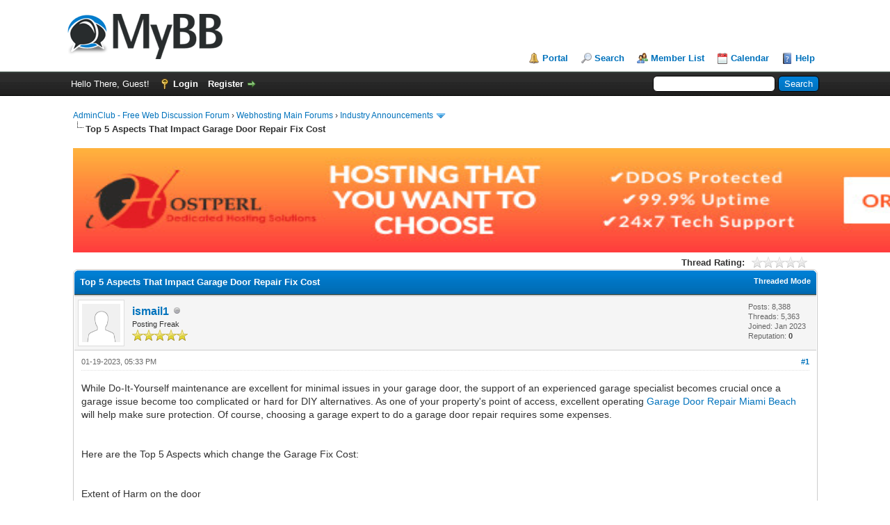

--- FILE ---
content_type: text/html; charset=UTF-8
request_url: https://adminclub.org/showthread.php?tid=145
body_size: 24956
content:
<!DOCTYPE html PUBLIC "-//W3C//DTD XHTML 1.0 Transitional//EN" "http://www.w3.org/TR/xhtml1/DTD/xhtml1-transitional.dtd"><!-- start: showthread -->
<html xml:lang="en" lang="en" xmlns="http://www.w3.org/1999/xhtml">
<head>
<title>Top 5 Aspects That Impact Garage Door Repair Fix Cost</title>
<!-- start: headerinclude -->
<link rel="alternate" type="application/rss+xml" title="Latest Threads (RSS 2.0)" href="https://adminclub.org/syndication.php" />
<link rel="alternate" type="application/atom+xml" title="Latest Threads (Atom 1.0)" href="https://adminclub.org/syndication.php?type=atom1.0" />
<meta http-equiv="Content-Type" content="text/html; charset=UTF-8" />
<meta http-equiv="Content-Script-Type" content="text/javascript" />
<script type="text/javascript" src="https://adminclub.org/jscripts/jquery.js?ver=1823"></script>
<script type="text/javascript" src="https://adminclub.org/jscripts/jquery.plugins.min.js?ver=1821"></script>
<script type="text/javascript" src="https://adminclub.org/jscripts/general.js?ver=1827"></script>

<link type="text/css" rel="stylesheet" href="https://adminclub.org/cache/themes/theme1/global.css?t=1674031976" />
<link type="text/css" rel="stylesheet" href="https://adminclub.org/cache/themes/theme1/star_ratings.css?t=1674031976" />
<link type="text/css" rel="stylesheet" href="https://adminclub.org/cache/themes/theme1/showthread.css?t=1674031976" />
<link type="text/css" rel="stylesheet" href="https://adminclub.org/cache/themes/theme1/css3.css?t=1674031976" />

<script type="text/javascript">
<!--
	lang.unknown_error = "An unknown error has occurred.";
	lang.confirm_title = "Please Confirm";
	lang.expcol_collapse = "[-]";
	lang.expcol_expand = "[+]";
	lang.select2_match = "One result is available, press enter to select it.";
	lang.select2_matches = "{1} results are available, use up and down arrow keys to navigate.";
	lang.select2_nomatches = "No matches found";
	lang.select2_inputtooshort_single = "Please enter one or more character";
	lang.select2_inputtooshort_plural = "Please enter {1} or more characters";
	lang.select2_inputtoolong_single = "Please delete one character";
	lang.select2_inputtoolong_plural = "Please delete {1} characters";
	lang.select2_selectiontoobig_single = "You can only select one item";
	lang.select2_selectiontoobig_plural = "You can only select {1} items";
	lang.select2_loadmore = "Loading more results&hellip;";
	lang.select2_searching = "Searching&hellip;";

	var templates = {
		modal: '<div class=\"modal\">\
	<div style=\"overflow-y: auto; max-height: 400px;\">\
		<table border=\"0\" cellspacing=\"0\" cellpadding=\"5\" class=\"tborder\">\
			<tr>\
				<td class=\"thead\"><strong>__title__</strong></td>\
			</tr>\
			<tr>\
				<td class=\"trow1\">__message__</td>\
			</tr>\
			<tr>\
				<td class=\"tfoot\">\
					<div style=\"text-align: center\" class=\"modal_buttons\">__buttons__</div>\
				</td>\
			</tr>\
		</table>\
	</div>\
</div>',
		modal_button: '<input type=\"submit\" class=\"button\" value=\"__title__\"/>&nbsp;'
	};

	var cookieDomain = ".adminclub.org";
	var cookiePath = "/";
	var cookiePrefix = "";
	var cookieSecureFlag = "0";
	var deleteevent_confirm = "Are you sure you want to delete this event?";
	var removeattach_confirm = "Are you sure you want to remove the selected attachment from this post?";
	var loading_text = 'Loading. <br />Please Wait&hellip;';
	var saving_changes = 'Saving changes&hellip;';
	var use_xmlhttprequest = "1";
	var my_post_key = "4b3f4e3ae2ea489042b830d1b14fab7a";
	var rootpath = "https://adminclub.org";
	var imagepath = "https://adminclub.org/images";
  	var yes_confirm = "Yes";
	var no_confirm = "No";
	var MyBBEditor = null;
	var spinner_image = "https://adminclub.org/images/spinner.gif";
	var spinner = "<img src='" + spinner_image +"' alt='' />";
	var modal_zindex = 9999;
// -->
</script>
<!-- end: headerinclude -->
<script type="text/javascript">
<!--
	var quickdelete_confirm = "Are you sure you want to delete this post?";
	var quickrestore_confirm = "Are you sure you want to restore this post?";
	var allowEditReason = "1";
	lang.save_changes = "Save Changes";
	lang.cancel_edit = "Cancel Edit";
	lang.quick_edit_update_error = "There was an error editing your reply:";
	lang.quick_reply_post_error = "There was an error posting your reply:";
	lang.quick_delete_error = "There was an error deleting your reply:";
	lang.quick_delete_success = "The post was deleted successfully.";
	lang.quick_delete_thread_success = "The thread was deleted successfully.";
	lang.quick_restore_error = "There was an error restoring your reply:";
	lang.quick_restore_success = "The post was restored successfully.";
	lang.editreason = "Edit Reason";
	lang.post_deleted_error = "You can not perform this action to a deleted post.";
	lang.softdelete_thread = "Soft Delete Thread";
	lang.restore_thread = "Restore Thread";
// -->
</script>
<!-- jeditable (jquery) -->
<script type="text/javascript" src="https://adminclub.org/jscripts/report.js?ver=1820"></script>
<script src="https://adminclub.org/jscripts/jeditable/jeditable.min.js"></script>
<script type="text/javascript" src="https://adminclub.org/jscripts/thread.js?ver=1827"></script>
</head>
<body>
	<!-- start: header -->
<div id="container">
		<a name="top" id="top"></a>
		<div id="header">
			<div id="logo">
				<div class="wrapper">
					<a href="https://adminclub.org/index.php"><img src="https://adminclub.org/images/logo.png" alt="AdminClub - Free Web Discussion Forum" title="AdminClub - Free Web Discussion Forum" /></a>
					<ul class="menu top_links">
						<!-- start: header_menu_portal -->
<li><a href="https://adminclub.org/portal.php" class="portal">Portal</a></li>
<!-- end: header_menu_portal -->
						<!-- start: header_menu_search -->
<li><a href="https://adminclub.org/search.php" class="search">Search</a></li>
<!-- end: header_menu_search -->
						<!-- start: header_menu_memberlist -->
<li><a href="https://adminclub.org/memberlist.php" class="memberlist">Member List</a></li>
<!-- end: header_menu_memberlist -->
						<!-- start: header_menu_calendar -->
<li><a href="https://adminclub.org/calendar.php" class="calendar">Calendar</a></li>
<!-- end: header_menu_calendar -->
						<li><a href="https://adminclub.org/misc.php?action=help" class="help">Help</a></li>
					</ul>
				</div>
			</div>
			<div id="panel">
				<div class="upper">
					<div class="wrapper">
						<!-- start: header_quicksearch -->
						<form action="https://adminclub.org/search.php">
						<fieldset id="search">
							<input name="keywords" type="text" class="textbox" />
							<input value="Search" type="submit" class="button" />
							<input type="hidden" name="action" value="do_search" />
							<input type="hidden" name="postthread" value="1" />
						</fieldset>
						</form>
<!-- end: header_quicksearch -->
						<!-- start: header_welcomeblock_guest -->
						<!-- Continuation of div(class="upper") as opened in the header template -->
						<span class="welcome">Hello There, Guest! <a href="https://adminclub.org/member.php?action=login" onclick="$('#quick_login').modal({ fadeDuration: 250, keepelement: true, zIndex: (typeof modal_zindex !== 'undefined' ? modal_zindex : 9999) }); return false;" class="login">Login</a> <a href="https://adminclub.org/member.php?action=register" class="register">Register</a></span>
					</div>
				</div>
				<div class="modal" id="quick_login" style="display: none;">
					<form method="post" action="https://adminclub.org/member.php">
						<input name="action" type="hidden" value="do_login" />
						<input name="url" type="hidden" value="" />
						<input name="quick_login" type="hidden" value="1" />
						<input name="my_post_key" type="hidden" value="4b3f4e3ae2ea489042b830d1b14fab7a" />
						<table width="100%" cellspacing="0" cellpadding="5" border="0" class="tborder">
							<tr>
								<td class="thead" colspan="2"><strong>Login</strong></td>
							</tr>
							<!-- start: header_welcomeblock_guest_login_modal -->
<tr>
	<td class="trow1" width="25%"><strong>Username:</strong></td>
	<td class="trow1"><input name="quick_username" id="quick_login_username" type="text" value="" class="textbox initial_focus" /></td>
</tr>
<tr>
	<td class="trow2"><strong>Password:</strong></td>
	<td class="trow2">
		<input name="quick_password" id="quick_login_password" type="password" value="" class="textbox" /><br />
		<a href="https://adminclub.org/member.php?action=lostpw" class="lost_password">Lost Password?</a>
	</td>
</tr>
<tr>
	<td class="trow1">&nbsp;</td>
	<td class="trow1 remember_me">
		<input name="quick_remember" id="quick_login_remember" type="checkbox" value="yes" class="checkbox" checked="checked" />
		<label for="quick_login_remember">Remember me</label>
	</td>
</tr>
<tr>
	<td class="trow2" colspan="2">
		<div align="center"><input name="submit" type="submit" class="button" value="Login" /></div>
	</td>
</tr>
<!-- end: header_welcomeblock_guest_login_modal -->
						</table>
					</form>
				</div>
				<script type="text/javascript">
					$("#quick_login input[name='url']").val($(location).attr('href'));
				</script>
<!-- end: header_welcomeblock_guest -->
					<!-- </div> in header_welcomeblock_member and header_welcomeblock_guest -->
				<!-- </div> in header_welcomeblock_member and header_welcomeblock_guest -->
			</div>
		</div>
		<div id="content">
			<div class="wrapper">
				
				
				
				
				
				
				
				<!-- start: nav -->

<div class="navigation">
<!-- start: nav_bit -->
<a href="https://adminclub.org/index.php">AdminClub - Free Web Discussion Forum</a><!-- start: nav_sep -->
&rsaquo;
<!-- end: nav_sep -->
<!-- end: nav_bit --><!-- start: nav_bit -->
<a href="forumdisplay.php?fid=1">Webhosting Main Forums</a><!-- start: nav_sep -->
&rsaquo;
<!-- end: nav_sep -->
<!-- end: nav_bit --><!-- start: nav_bit -->
<a href="forumdisplay.php?fid=2&amp;page=30002">Industry Announcements</a><!-- start: nav_dropdown -->
 <img src="https://adminclub.org/images/arrow_down.png" alt="v" title="" class="pagination_breadcrumb_link" id="breadcrumb_multipage" /><!-- start: multipage_breadcrumb -->
<div id="breadcrumb_multipage_popup" class="pagination pagination_breadcrumb" style="display: none;">
<!-- start: multipage_prevpage -->
<a href="forumdisplay.php?fid=2&amp;page=30001" class="pagination_previous">&laquo; Previous</a>
<!-- end: multipage_prevpage --><!-- start: multipage_start -->
<a href="forumdisplay.php?fid=2" class="pagination_first">1</a>  &hellip;
<!-- end: multipage_start --><!-- start: multipage_page -->
<a href="forumdisplay.php?fid=2&amp;page=30000" class="pagination_page">30000</a>
<!-- end: multipage_page --><!-- start: multipage_page -->
<a href="forumdisplay.php?fid=2&amp;page=30001" class="pagination_page">30001</a>
<!-- end: multipage_page --><!-- start: multipage_page_link_current -->
 <a href="forumdisplay.php?fid=2&amp;page=30002" class="pagination_current">30002</a>
<!-- end: multipage_page_link_current --><!-- start: multipage_page -->
<a href="forumdisplay.php?fid=2&amp;page=30003" class="pagination_page">30003</a>
<!-- end: multipage_page --><!-- start: multipage_page -->
<a href="forumdisplay.php?fid=2&amp;page=30004" class="pagination_page">30004</a>
<!-- end: multipage_page --><!-- start: multipage_end -->
&hellip;  <a href="forumdisplay.php?fid=2&amp;page=30144" class="pagination_last">30144</a>
<!-- end: multipage_end --><!-- start: multipage_nextpage -->
<a href="forumdisplay.php?fid=2&amp;page=30003" class="pagination_next">Next &raquo;</a>
<!-- end: multipage_nextpage -->
</div>
<script type="text/javascript">
// <!--
	if(use_xmlhttprequest == "1")
	{
		$("#breadcrumb_multipage").popupMenu();
	}
// -->
</script>
<!-- end: multipage_breadcrumb -->
<!-- end: nav_dropdown -->
<!-- end: nav_bit --><!-- start: nav_sep_active -->
<br /><img src="https://adminclub.org/images/nav_bit.png" alt="" />
<!-- end: nav_sep_active --><!-- start: nav_bit_active -->
<span class="active">Top 5 Aspects That Impact Garage Door Repair Fix Cost</span>
<!-- end: nav_bit_active -->
</div>
<!-- end: nav -->
				<br /><a href="https://www.hostperl.com"><img src="https://39504.org/images/vps.gif" width=1500 height=150></a>
<!-- end: header -->
	
	
	<div class="float_left">
		
	</div>
	<div class="float_right">
		
	</div>
	<!-- start: showthread_ratethread -->
<div style="margin-top: 6px; padding-right: 10px;" class="float_right">
		<script type="text/javascript">
		<!--
			lang.ratings_update_error = "There was an error updating the rating.";
		// -->
		</script>
		<script type="text/javascript" src="https://adminclub.org/jscripts/rating.js?ver=1821"></script>
		<div class="inline_rating">
			<strong class="float_left" style="padding-right: 10px;">Thread Rating:</strong>
			<ul class="star_rating star_rating_notrated" id="rating_thread_145">
				<li style="width: 0%" class="current_rating" id="current_rating_145">0 Vote(s) - 0 Average</li>
				<li><a class="one_star" title="1 star out of 5" href="./ratethread.php?tid=145&amp;rating=1&amp;my_post_key=4b3f4e3ae2ea489042b830d1b14fab7a">1</a></li>
				<li><a class="two_stars" title="2 stars out of 5" href="./ratethread.php?tid=145&amp;rating=2&amp;my_post_key=4b3f4e3ae2ea489042b830d1b14fab7a">2</a></li>
				<li><a class="three_stars" title="3 stars out of 5" href="./ratethread.php?tid=145&amp;rating=3&amp;my_post_key=4b3f4e3ae2ea489042b830d1b14fab7a">3</a></li>
				<li><a class="four_stars" title="4 stars out of 5" href="./ratethread.php?tid=145&amp;rating=4&amp;my_post_key=4b3f4e3ae2ea489042b830d1b14fab7a">4</a></li>
				<li><a class="five_stars" title="5 stars out of 5" href="./ratethread.php?tid=145&amp;rating=5&amp;my_post_key=4b3f4e3ae2ea489042b830d1b14fab7a">5</a></li>
			</ul>
		</div>
</div>
<!-- end: showthread_ratethread -->
	<table border="0" cellspacing="0" cellpadding="5" class="tborder tfixed clear">
		<tr>
			<td class="thead">
				<div class="float_right">
					<span class="smalltext"><strong><a href="showthread.php?mode=threaded&amp;tid=145&amp;pid=439#pid439">Threaded Mode</a></strong></span>
				</div>
				<div>
					<strong>Top 5 Aspects That Impact Garage Door Repair Fix Cost</strong>
				</div>
			</td>
		</tr>
<tr><td id="posts_container">
	<div id="posts">
		<!-- start: postbit -->

<a name="pid439" id="pid439"></a>
<div class="post " style="" id="post_439">
<div class="post_author">
	<!-- start: postbit_avatar -->
<div class="author_avatar"><a href="member.php?action=profile&amp;uid=29"><img src="https://adminclub.org/images/default_avatar.png" alt="" width="55" height="55" /></a></div>
<!-- end: postbit_avatar -->
	<div class="author_information">
			<strong><span class="largetext"><a href="https://adminclub.org/member.php?action=profile&amp;uid=29">ismail1</a></span></strong> <!-- start: postbit_offline -->
<img src="https://adminclub.org/images/buddy_offline.png" title="Offline" alt="Offline" class="buddy_status" />
<!-- end: postbit_offline --><br />
			<span class="smalltext">
				Posting Freak<br />
				<img src="images/star.png" border="0" alt="*" /><img src="images/star.png" border="0" alt="*" /><img src="images/star.png" border="0" alt="*" /><img src="images/star.png" border="0" alt="*" /><img src="images/star.png" border="0" alt="*" /><br />
				
			</span>
	</div>
	<div class="author_statistics">
		<!-- start: postbit_author_user -->

	Posts: 8,388<br />
	Threads: 5,363<br />
	Joined: Jan 2023
	<!-- start: postbit_reputation -->
<br />Reputation: <!-- start: postbit_reputation_formatted_link -->
<a href="reputation.php?uid=29"><strong class="reputation_neutral">0</strong></a>
<!-- end: postbit_reputation_formatted_link -->
<!-- end: postbit_reputation -->
<!-- end: postbit_author_user -->
	</div>
</div>
<div class="post_content">
	<div class="post_head">
		<!-- start: postbit_posturl -->
<div class="float_right" style="vertical-align: top">
<strong><a href="showthread.php?tid=145&amp;pid=439#pid439" title="Top 5 Aspects That Impact Garage Door Repair Fix Cost">#1</a></strong>

</div>
<!-- end: postbit_posturl -->
		
		<span class="post_date">01-19-2023, 05:33 PM <span class="post_edit" id="edited_by_439"></span></span>
		
	</div>
	<div class="post_body scaleimages" id="pid_439">
		While Do-It-Yourself maintenance are excellent for minimal issues in your garage door, the support of an experienced garage specialist becomes crucial once a garage issue become too complicated or hard for DIY alternatives. As one of your property's point of access, excellent operating <a href="https://rafaelgaragedoor.com/miami-beach/" target="_blank" rel="noopener" class="mycode_url">Garage Door Repair Miami Beach </a>will help make sure protection. Of course, choosing a garage expert to do a garage door repair requires some expenses.<br />
<br />
<br />
Here are the Top 5 Aspects which change the Garage Fix Cost:<br />
<br />
<br />
Extent of Harm on the door<br />
<br />
<br />
The primary aspect impacting repair cost is the type of garage door repair and level of harm in your garage door. Minor issues like some used out areas and blemishes can be set before you know it, while issues in receptors, openers and technological areas may cause more efforts and may need you to buy new areas.<br />
<br />
<br />
Design and Design of the door<br />
<br />
<br />
Your garage style has an effect on the overall cost of repair. Some door designs can be set easily because of their simple mechanisms; others need a bit more here we are at issue solving. Old Garage door repairs Sun City Centre may also take more a chance to fix especially if areas are required.<br />
<br />
<br />
Kind of Components that was used<br />
<br />
<br />
The wide range of materials used in Garage Door Repair Aventura gates also requires different repair cost. Generally, costly designs of garage gates need a bit greater repair cost. Metal gates are less costly as in comparison to wood made gates, but there are also modifications in these specific kinds that also cause distinction in the cost of fixing them.<br />
<br />
<br />
Door Finishes<br />
<br />
<br />
While it is not really a requirement, some property owners choose having their garage completed and colored to coordinate along with of their house. If you want this done after the repair, it requires extra cost.
	</div>
	
	
	<div class="post_meta" id="post_meta_439">
		
		<div class="float_right">
			
		</div>
	</div>
	
</div>
<div class="post_controls">
	<div class="postbit_buttons author_buttons float_left">
		<!-- start: postbit_find -->
<a href="search.php?action=finduser&amp;uid=29" title="Find all posts by this user" class="postbit_find"><span>Find</span></a>
<!-- end: postbit_find -->
	</div>
	<div class="postbit_buttons post_management_buttons float_right">
		<!-- start: postbit_quote -->
<a href="newreply.php?tid=145&amp;replyto=439" title="Quote this message in a reply" class="postbit_quote postbit_mirage"><span>Reply</span></a>
<!-- end: postbit_quote -->
	</div>
</div>
</div>
<!-- end: postbit --><!-- start: postbit -->

<a name="pid41158" id="pid41158"></a>
<div class="post " style="" id="post_41158">
<div class="post_author">
	<!-- start: postbit_avatar -->
<div class="author_avatar"><a href="member.php?action=profile&amp;uid=491"><img src="https://adminclub.org/uploads/avatars/avatar_491.gif?dateline=1767806394" alt="" width="55" height="55" /></a></div>
<!-- end: postbit_avatar -->
	<div class="author_information">
			<strong><span class="largetext"><a href="https://adminclub.org/member.php?action=profile&amp;uid=491">Gregorykig</a></span></strong> <!-- start: postbit_online -->
<a href="online.php" title="Online"><img src="https://adminclub.org/images/buddy_online.png" border="0" alt="Online" class="buddy_status" /></a>
<!-- end: postbit_online --><br />
			<span class="smalltext">
				tuchkaskigNN<br />
				<img src="images/star.png" border="0" alt="*" /><img src="images/star.png" border="0" alt="*" /><img src="images/star.png" border="0" alt="*" /><img src="images/star.png" border="0" alt="*" /><img src="images/star.png" border="0" alt="*" /><br />
				
			</span>
	</div>
	<div class="author_statistics">
		<!-- start: postbit_author_user -->

	Posts: 266,625<br />
	Threads: 540<br />
	Joined: Jan 2023
	<!-- start: postbit_reputation -->
<br />Reputation: <!-- start: postbit_reputation_formatted_link -->
<a href="reputation.php?uid=491"><strong class="reputation_neutral">0</strong></a>
<!-- end: postbit_reputation_formatted_link -->
<!-- end: postbit_reputation -->
<!-- end: postbit_author_user -->
	</div>
</div>
<div class="post_content">
	<div class="post_head">
		<!-- start: postbit_posturl -->
<div class="float_right" style="vertical-align: top">
<strong><a href="showthread.php?tid=145&amp;pid=41158#pid41158" title="RE: Top 5 Aspects That Impact Garage Door Repair Fix Cost">#2</a></strong>

</div>
<!-- end: postbit_posturl -->
		
		<span class="post_date">11-06-2023, 08:08 AM <span class="post_edit" id="edited_by_41158"></span></span>
		
	</div>
	<div class="post_body scaleimages" id="pid_41158">
		<span style="text-decoration: underline;" class="mycode_u"><a href="http://audiobookkeeper.ru" target="_blank" rel="noopener" class="mycode_url">audiobookkeeper</a></span><span style="text-decoration: underline;" class="mycode_u"><a href="http://cottagenet.ru" target="_blank" rel="noopener" class="mycode_url">cottagenet</a></span><span style="text-decoration: underline;" class="mycode_u"><a href="http://eyesvision.ru" target="_blank" rel="noopener" class="mycode_url">eyesvision</a></span><span style="text-decoration: underline;" class="mycode_u"><a href="http://eyesvisions.com" target="_blank" rel="noopener" class="mycode_url">eyesvisions</a></span><span style="text-decoration: underline;" class="mycode_u"><a href="http://factoringfee.ru" target="_blank" rel="noopener" class="mycode_url">factoringfee</a></span><span style="text-decoration: underline;" class="mycode_u"><a href="http://filmzones.ru" target="_blank" rel="noopener" class="mycode_url">filmzones</a></span><span style="text-decoration: underline;" class="mycode_u"><a href="http://gadwall.ru" target="_blank" rel="noopener" class="mycode_url">gadwall</a></span><span style="text-decoration: underline;" class="mycode_u"><a href="http://gaffertape.ru" target="_blank" rel="noopener" class="mycode_url">gaffertape</a></span><span style="text-decoration: underline;" class="mycode_u"><a href="http://gageboard.ru" target="_blank" rel="noopener" class="mycode_url">gageboard</a></span><span style="text-decoration: underline;" class="mycode_u"><a href="http://gagrule.ru" target="_blank" rel="noopener" class="mycode_url">gagrule</a></span><span style="text-decoration: underline;" class="mycode_u"><a href="http://gallduct.ru" target="_blank" rel="noopener" class="mycode_url">gallduct</a></span><span style="text-decoration: underline;" class="mycode_u"><a href="http://galvanometric.ru" target="_blank" rel="noopener" class="mycode_url">galvanometric</a></span><span style="text-decoration: underline;" class="mycode_u"><a href="http://gangforeman.ru" target="_blank" rel="noopener" class="mycode_url">gangforeman</a></span><span style="text-decoration: underline;" class="mycode_u"><a href="http://gangwayplatform.ru" target="_blank" rel="noopener" class="mycode_url">gangwayplatform</a></span><span style="text-decoration: underline;" class="mycode_u"><a href="http://garbagechute.ru" target="_blank" rel="noopener" class="mycode_url">garbagechute</a></span><span style="text-decoration: underline;" class="mycode_u"><a href="http://gardeningleave.ru" target="_blank" rel="noopener" class="mycode_url">gardeningleave</a></span><span style="text-decoration: underline;" class="mycode_u"><a href="http://gascautery.ru" target="_blank" rel="noopener" class="mycode_url">gascautery</a></span><span style="text-decoration: underline;" class="mycode_u"><a href="http://gashbucket.ru" target="_blank" rel="noopener" class="mycode_url">gashbucket</a></span><span style="text-decoration: underline;" class="mycode_u"><a href="http://gasreturn.ru" target="_blank" rel="noopener" class="mycode_url">gasreturn</a></span><span style="text-decoration: underline;" class="mycode_u"><a href="http://gatedsweep.ru" target="_blank" rel="noopener" class="mycode_url">gatedsweep</a></span><span style="text-decoration: underline;" class="mycode_u"><a href="http://gaugemodel.ru" target="_blank" rel="noopener" class="mycode_url">gaugemodel</a></span><span style="text-decoration: underline;" class="mycode_u"><a href="http://gaussianfilter.ru" target="_blank" rel="noopener" class="mycode_url">gaussianfilter</a></span><span style="text-decoration: underline;" class="mycode_u"><a href="http://gearpitchdiameter.ru" target="_blank" rel="noopener" class="mycode_url">gearpitchdiameter</a></span><br />
<span style="text-decoration: underline;" class="mycode_u"><a href="http://geartreating.ru" target="_blank" rel="noopener" class="mycode_url">geartreating</a></span><span style="text-decoration: underline;" class="mycode_u"><a href="http://generalizedanalysis.ru" target="_blank" rel="noopener" class="mycode_url">generalizedanalysis</a></span><span style="text-decoration: underline;" class="mycode_u"><a href="http://generalprovisions.ru" target="_blank" rel="noopener" class="mycode_url">generalprovisions</a></span><span style="text-decoration: underline;" class="mycode_u"><a href="http://geophysicalprobe.ru" target="_blank" rel="noopener" class="mycode_url">geophysicalprobe</a></span><span style="text-decoration: underline;" class="mycode_u"><a href="http://geriatricnurse.ru" target="_blank" rel="noopener" class="mycode_url">geriatricnurse</a></span><span style="text-decoration: underline;" class="mycode_u"><a href="http://getintoaflap.ru" target="_blank" rel="noopener" class="mycode_url">getintoaflap</a></span><span style="text-decoration: underline;" class="mycode_u"><a href="http://getthebounce.ru" target="_blank" rel="noopener" class="mycode_url">getthebounce</a></span><span style="text-decoration: underline;" class="mycode_u"><a href="http://habeascorpus.ru" target="_blank" rel="noopener" class="mycode_url">habeascorpus</a></span><span style="text-decoration: underline;" class="mycode_u"><a href="http://habituate.ru" target="_blank" rel="noopener" class="mycode_url">habituate</a></span><span style="text-decoration: underline;" class="mycode_u"><a href="http://hackedbolt.ru" target="_blank" rel="noopener" class="mycode_url">hackedbolt</a></span><span style="text-decoration: underline;" class="mycode_u"><a href="http://hackworker.ru" target="_blank" rel="noopener" class="mycode_url">hackworker</a></span><span style="text-decoration: underline;" class="mycode_u"><a href="http://hadronicannihilation.ru" target="_blank" rel="noopener" class="mycode_url">hadronicannihilation</a></span><span style="text-decoration: underline;" class="mycode_u"><a href="http://haemagglutinin.ru" target="_blank" rel="noopener" class="mycode_url">haemagglutinin</a></span><span style="text-decoration: underline;" class="mycode_u"><a href="http://hailsquall.ru" target="_blank" rel="noopener" class="mycode_url">hailsquall</a></span><span style="text-decoration: underline;" class="mycode_u"><a href="http://hairysphere.ru" target="_blank" rel="noopener" class="mycode_url">hairysphere</a></span><span style="text-decoration: underline;" class="mycode_u"><a href="http://halforderfringe.ru" target="_blank" rel="noopener" class="mycode_url">halforderfringe</a></span><span style="text-decoration: underline;" class="mycode_u"><a href="http://halfsiblings.ru" target="_blank" rel="noopener" class="mycode_url">halfsiblings</a></span><span style="text-decoration: underline;" class="mycode_u"><a href="http://hallofresidence.ru" target="_blank" rel="noopener" class="mycode_url">hallofresidence</a></span><span style="text-decoration: underline;" class="mycode_u"><a href="http://haltstate.ru" target="_blank" rel="noopener" class="mycode_url">haltstate</a></span><span style="text-decoration: underline;" class="mycode_u"><a href="http://handcoding.ru" target="_blank" rel="noopener" class="mycode_url">handcoding</a></span><span style="text-decoration: underline;" class="mycode_u"><a href="http://handportedhead.ru" target="_blank" rel="noopener" class="mycode_url">handportedhead</a></span><span style="text-decoration: underline;" class="mycode_u"><a href="http://handradar.ru" target="_blank" rel="noopener" class="mycode_url">handradar</a></span><span style="text-decoration: underline;" class="mycode_u"><a href="http://handsfreetelephone.ru" target="_blank" rel="noopener" class="mycode_url">handsfreetelephone</a></span><br />
<span style="text-decoration: underline;" class="mycode_u"><a href="http://hangonpart.ru" target="_blank" rel="noopener" class="mycode_url">hangonpart</a></span><span style="text-decoration: underline;" class="mycode_u"><a href="http://haphazardwinding.ru" target="_blank" rel="noopener" class="mycode_url">haphazardwinding</a></span><span style="text-decoration: underline;" class="mycode_u"><a href="http://hardalloyteeth.ru" target="_blank" rel="noopener" class="mycode_url">hardalloyteeth</a></span><span style="text-decoration: underline;" class="mycode_u"><a href="http://hardasiron.ru" target="_blank" rel="noopener" class="mycode_url">hardasiron</a></span><span style="text-decoration: underline;" class="mycode_u"><a href="http://hardenedconcrete.ru" target="_blank" rel="noopener" class="mycode_url">hardenedconcrete</a></span><span style="text-decoration: underline;" class="mycode_u"><a href="http://harmonicinteraction.ru" target="_blank" rel="noopener" class="mycode_url">harmonicinteraction</a></span><span style="text-decoration: underline;" class="mycode_u"><a href="http://hartlaubgoose.ru" target="_blank" rel="noopener" class="mycode_url">hartlaubgoose</a></span><span style="text-decoration: underline;" class="mycode_u"><a href="http://hatchholddown.ru" target="_blank" rel="noopener" class="mycode_url">hatchholddown</a></span><span style="text-decoration: underline;" class="mycode_u"><a href="http://haveafinetime.ru" target="_blank" rel="noopener" class="mycode_url">haveafinetime</a></span><span style="text-decoration: underline;" class="mycode_u"><a href="http://hazardousatmosphere.ru" target="_blank" rel="noopener" class="mycode_url">hazardousatmosphere</a></span><span style="text-decoration: underline;" class="mycode_u"><a href="http://headregulator.ru" target="_blank" rel="noopener" class="mycode_url">headregulator</a></span><span style="text-decoration: underline;" class="mycode_u"><a href="http://heartofgold.ru" target="_blank" rel="noopener" class="mycode_url">heartofgold</a></span><span style="text-decoration: underline;" class="mycode_u"><a href="http://heatageingresistance.ru" target="_blank" rel="noopener" class="mycode_url">heatageingresistance</a></span><span style="text-decoration: underline;" class="mycode_u"><a href="http://heatinggas.ru" target="_blank" rel="noopener" class="mycode_url">heatinggas</a></span><span style="text-decoration: underline;" class="mycode_u"><a href="http://heavydutymetalcutting.ru" target="_blank" rel="noopener" class="mycode_url">heavydutymetalcutting</a></span><span style="text-decoration: underline;" class="mycode_u"><a href="http://jacketedwall.ru" target="_blank" rel="noopener" class="mycode_url">jacketedwall</a></span><span style="text-decoration: underline;" class="mycode_u"><a href="http://japanesecedar.ru" target="_blank" rel="noopener" class="mycode_url">japanesecedar</a></span><span style="text-decoration: underline;" class="mycode_u"><a href="http://jibtypecrane.ru" target="_blank" rel="noopener" class="mycode_url">jibtypecrane</a></span><span style="text-decoration: underline;" class="mycode_u"><a href="http://jobabandonment.ru" target="_blank" rel="noopener" class="mycode_url">jobabandonment</a></span><span style="text-decoration: underline;" class="mycode_u"><a href="http://jobstress.ru" target="_blank" rel="noopener" class="mycode_url">jobstress</a></span><span style="text-decoration: underline;" class="mycode_u"><a href="http://jogformation.ru" target="_blank" rel="noopener" class="mycode_url">jogformation</a></span><span style="text-decoration: underline;" class="mycode_u"><a href="http://jointcapsule.ru" target="_blank" rel="noopener" class="mycode_url">jointcapsule</a></span><span style="text-decoration: underline;" class="mycode_u"><a href="http://jointsealingmaterial.ru" target="_blank" rel="noopener" class="mycode_url">jointsealingmaterial</a></span><br />
<span style="text-decoration: underline;" class="mycode_u"><a href="http://journallubricator.ru" target="_blank" rel="noopener" class="mycode_url">journallubricator</a></span><span style="text-decoration: underline;" class="mycode_u"><a href="http://juicecatcher.ru" target="_blank" rel="noopener" class="mycode_url">juicecatcher</a></span><span style="text-decoration: underline;" class="mycode_u"><a href="http://junctionofchannels.ru" target="_blank" rel="noopener" class="mycode_url">junctionofchannels</a></span><span style="text-decoration: underline;" class="mycode_u"><a href="http://justiciablehomicide.ru" target="_blank" rel="noopener" class="mycode_url">justiciablehomicide</a></span><span style="text-decoration: underline;" class="mycode_u"><a href="http://juxtapositiontwin.ru" target="_blank" rel="noopener" class="mycode_url">juxtapositiontwin</a></span><span style="text-decoration: underline;" class="mycode_u"><a href="http://kaposidisease.ru" target="_blank" rel="noopener" class="mycode_url">kaposidisease</a></span><span style="text-decoration: underline;" class="mycode_u"><a href="http://keepagoodoffing.ru" target="_blank" rel="noopener" class="mycode_url">keepagoodoffing</a></span><span style="text-decoration: underline;" class="mycode_u"><a href="http://keepsmthinhand.ru" target="_blank" rel="noopener" class="mycode_url">keepsmthinhand</a></span><span style="text-decoration: underline;" class="mycode_u"><a href="http://kentishglory.ru" target="_blank" rel="noopener" class="mycode_url">kentishglory</a></span><span style="text-decoration: underline;" class="mycode_u"><a href="http://kerbweight.ru" target="_blank" rel="noopener" class="mycode_url">kerbweight</a></span><span style="text-decoration: underline;" class="mycode_u"><a href="http://kerrrotation.ru" target="_blank" rel="noopener" class="mycode_url">kerrrotation</a></span><span style="text-decoration: underline;" class="mycode_u"><a href="http://keymanassurance.ru" target="_blank" rel="noopener" class="mycode_url">keymanassurance</a></span><span style="text-decoration: underline;" class="mycode_u"><a href="http://keyserum.ru" target="_blank" rel="noopener" class="mycode_url">keyserum</a></span><span style="text-decoration: underline;" class="mycode_u"><a href="http://kickplate.ru" target="_blank" rel="noopener" class="mycode_url">kickplate</a></span><span style="text-decoration: underline;" class="mycode_u"><a href="http://killthefattedcalf.ru" target="_blank" rel="noopener" class="mycode_url">killthefattedcalf</a></span><span style="text-decoration: underline;" class="mycode_u"><a href="http://kilowattsecond.ru" target="_blank" rel="noopener" class="mycode_url">kilowattsecond</a></span><span style="text-decoration: underline;" class="mycode_u"><a href="http://kingweakfish.ru" target="_blank" rel="noopener" class="mycode_url">kingweakfish</a></span><span style="text-decoration: underline;" class="mycode_u"><a href="http://kinozones.ru" target="_blank" rel="noopener" class="mycode_url">kinozones</a></span><span style="text-decoration: underline;" class="mycode_u"><a href="http://kleinbottle.ru" target="_blank" rel="noopener" class="mycode_url">kleinbottle</a></span><span style="text-decoration: underline;" class="mycode_u"><a href="http://kneejoint.ru" target="_blank" rel="noopener" class="mycode_url">kneejoint</a></span><span style="text-decoration: underline;" class="mycode_u"><a href="http://knifesethouse.ru" target="_blank" rel="noopener" class="mycode_url">knifesethouse</a></span><span style="text-decoration: underline;" class="mycode_u"><a href="http://knockonatom.ru" target="_blank" rel="noopener" class="mycode_url">knockonatom</a></span><span style="text-decoration: underline;" class="mycode_u"><a href="http://knowledgestate.ru" target="_blank" rel="noopener" class="mycode_url">knowledgestate</a></span><br />
<span style="text-decoration: underline;" class="mycode_u"><a href="http://kondoferromagnet.ru" target="_blank" rel="noopener" class="mycode_url">kondoferromagnet</a></span><span style="text-decoration: underline;" class="mycode_u"><a href="http://labeledgraph.ru" target="_blank" rel="noopener" class="mycode_url">labeledgraph</a></span><span style="text-decoration: underline;" class="mycode_u"><a href="http://laborracket.ru" target="_blank" rel="noopener" class="mycode_url">laborracket</a></span><span style="text-decoration: underline;" class="mycode_u"><a href="http://labourearnings.ru" target="_blank" rel="noopener" class="mycode_url">labourearnings</a></span><span style="text-decoration: underline;" class="mycode_u"><a href="http://labourleasing.ru" target="_blank" rel="noopener" class="mycode_url">labourleasing</a></span><span style="text-decoration: underline;" class="mycode_u"><a href="http://laburnumtree.ru" target="_blank" rel="noopener" class="mycode_url">laburnumtree</a></span><span style="text-decoration: underline;" class="mycode_u"><a href="http://lacingcourse.ru" target="_blank" rel="noopener" class="mycode_url">lacingcourse</a></span><span style="text-decoration: underline;" class="mycode_u"><a href="http://lacrimalpoint.ru" target="_blank" rel="noopener" class="mycode_url">lacrimalpoint</a></span><span style="text-decoration: underline;" class="mycode_u"><a href="http://lactogenicfactor.ru" target="_blank" rel="noopener" class="mycode_url">lactogenicfactor</a></span><span style="text-decoration: underline;" class="mycode_u"><a href="http://lacunarycoefficient.ru" target="_blank" rel="noopener" class="mycode_url">lacunarycoefficient</a></span><span style="text-decoration: underline;" class="mycode_u"><a href="http://ladletreatediron.ru" target="_blank" rel="noopener" class="mycode_url">ladletreatediron</a></span><span style="text-decoration: underline;" class="mycode_u"><a href="http://laggingload.ru" target="_blank" rel="noopener" class="mycode_url">laggingload</a></span><span style="text-decoration: underline;" class="mycode_u"><a href="http://laissezaller.ru" target="_blank" rel="noopener" class="mycode_url">laissezaller</a></span><span style="text-decoration: underline;" class="mycode_u"><a href="http://lambdatransition.ru" target="_blank" rel="noopener" class="mycode_url">lambdatransition</a></span><span style="text-decoration: underline;" class="mycode_u"><a href="http://laminatedmaterial.ru" target="_blank" rel="noopener" class="mycode_url">laminatedmaterial</a></span><span style="text-decoration: underline;" class="mycode_u"><a href="http://lammasshoot.ru" target="_blank" rel="noopener" class="mycode_url">lammasshoot</a></span><span style="text-decoration: underline;" class="mycode_u"><a href="http://lamphouse.ru" target="_blank" rel="noopener" class="mycode_url">lamphouse</a></span><span style="text-decoration: underline;" class="mycode_u"><a href="http://lancecorporal.ru" target="_blank" rel="noopener" class="mycode_url">lancecorporal</a></span><span style="text-decoration: underline;" class="mycode_u"><a href="http://lancingdie.ru" target="_blank" rel="noopener" class="mycode_url">lancingdie</a></span><span style="text-decoration: underline;" class="mycode_u"><a href="http://landingdoor.ru" target="_blank" rel="noopener" class="mycode_url">landingdoor</a></span><span style="text-decoration: underline;" class="mycode_u"><a href="http://landmarksensor.ru" target="_blank" rel="noopener" class="mycode_url">landmarksensor</a></span><span style="text-decoration: underline;" class="mycode_u"><a href="http://landreform.ru" target="_blank" rel="noopener" class="mycode_url">landreform</a></span><span style="text-decoration: underline;" class="mycode_u"><a href="http://landuseratio.ru" target="_blank" rel="noopener" class="mycode_url">landuseratio</a></span><br />
<span style="text-decoration: underline;" class="mycode_u"><a href="http://languagelaboratory.ru" target="_blank" rel="noopener" class="mycode_url">languagelaboratory</a></span><span style="text-decoration: underline;" class="mycode_u"><a href="http://largeheart.ru" target="_blank" rel="noopener" class="mycode_url">largeheart</a></span><span style="text-decoration: underline;" class="mycode_u"><a href="http://lasercalibration.ru" target="_blank" rel="noopener" class="mycode_url">lasercalibration</a></span><span style="text-decoration: underline;" class="mycode_u"><a href="http://laserlens.ru" target="_blank" rel="noopener" class="mycode_url">laserlens</a></span><span style="text-decoration: underline;" class="mycode_u"><a href="http://laserpulse.ru" target="_blank" rel="noopener" class="mycode_url">laserpulse</a></span><span style="text-decoration: underline;" class="mycode_u"><a href="http://laterevent.ru" target="_blank" rel="noopener" class="mycode_url">laterevent</a></span><span style="text-decoration: underline;" class="mycode_u"><a href="http://latrinesergeant.ru" target="_blank" rel="noopener" class="mycode_url">latrinesergeant</a></span><span style="text-decoration: underline;" class="mycode_u"><a href="http://layabout.ru" target="_blank" rel="noopener" class="mycode_url">layabout</a></span><span style="text-decoration: underline;" class="mycode_u"><a href="http://leadcoating.ru" target="_blank" rel="noopener" class="mycode_url">leadcoating</a></span><span style="text-decoration: underline;" class="mycode_u"><a href="http://leadingfirm.ru" target="_blank" rel="noopener" class="mycode_url">leadingfirm</a></span><span style="text-decoration: underline;" class="mycode_u"><a href="http://learningcurve.ru" target="_blank" rel="noopener" class="mycode_url">learningcurve</a></span><span style="text-decoration: underline;" class="mycode_u"><a href="http://leaveword.ru" target="_blank" rel="noopener" class="mycode_url">leaveword</a></span><span style="text-decoration: underline;" class="mycode_u"><a href="http://machinesensible.ru" target="_blank" rel="noopener" class="mycode_url">machinesensible</a></span><span style="text-decoration: underline;" class="mycode_u"><a href="http://magneticequator.ru" target="_blank" rel="noopener" class="mycode_url">magneticequator</a></span><span style="text-decoration: underline;" class="mycode_u"><a href="http://magnetotelluricfield.ru" target="_blank" rel="noopener" class="mycode_url">magnetotelluricfield</a></span><span style="text-decoration: underline;" class="mycode_u"><a href="http://mailinghouse.ru" target="_blank" rel="noopener" class="mycode_url">mailinghouse</a></span><span style="text-decoration: underline;" class="mycode_u"><a href="http://majorconcern.ru" target="_blank" rel="noopener" class="mycode_url">majorconcern</a></span><span style="text-decoration: underline;" class="mycode_u"><a href="http://mammasdarling.ru" target="_blank" rel="noopener" class="mycode_url">mammasdarling</a></span><span style="text-decoration: underline;" class="mycode_u"><a href="http://managerialstaff.ru" target="_blank" rel="noopener" class="mycode_url">managerialstaff</a></span><span style="text-decoration: underline;" class="mycode_u"><a href="http://manipulatinghand.ru" target="_blank" rel="noopener" class="mycode_url">manipulatinghand</a></span><span style="text-decoration: underline;" class="mycode_u"><a href="http://manualchoke.ru" target="_blank" rel="noopener" class="mycode_url">manualchoke</a></span><span style="text-decoration: underline;" class="mycode_u"><a href="http://medinfobooks.ru" target="_blank" rel="noopener" class="mycode_url">medinfobooks</a></span><span style="text-decoration: underline;" class="mycode_u"><a href="http://mp3lists.ru" target="_blank" rel="noopener" class="mycode_url">mp3lists</a></span><br />
<span style="text-decoration: underline;" class="mycode_u"><a href="http://nameresolution.ru" target="_blank" rel="noopener" class="mycode_url">nameresolution</a></span><span style="text-decoration: underline;" class="mycode_u"><a href="http://naphtheneseries.ru" target="_blank" rel="noopener" class="mycode_url">naphtheneseries</a></span><span style="text-decoration: underline;" class="mycode_u"><a href="http://narrowmouthed.ru" target="_blank" rel="noopener" class="mycode_url">narrowmouthed</a></span><span style="text-decoration: underline;" class="mycode_u"><a href="http://nationalcensus.ru" target="_blank" rel="noopener" class="mycode_url">nationalcensus</a></span><span style="text-decoration: underline;" class="mycode_u"><a href="http://naturalfunctor.ru" target="_blank" rel="noopener" class="mycode_url">naturalfunctor</a></span><span style="text-decoration: underline;" class="mycode_u"><a href="http://navelseed.ru" target="_blank" rel="noopener" class="mycode_url">navelseed</a></span><span style="text-decoration: underline;" class="mycode_u"><a href="http://neatplaster.ru" target="_blank" rel="noopener" class="mycode_url">neatplaster</a></span><span style="text-decoration: underline;" class="mycode_u"><a href="http://necroticcaries.ru" target="_blank" rel="noopener" class="mycode_url">necroticcaries</a></span><span style="text-decoration: underline;" class="mycode_u"><a href="http://negativefibration.ru" target="_blank" rel="noopener" class="mycode_url">negativefibration</a></span><span style="text-decoration: underline;" class="mycode_u"><a href="http://neighbouringrights.ru" target="_blank" rel="noopener" class="mycode_url">neighbouringrights</a></span><span style="text-decoration: underline;" class="mycode_u"><a href="http://objectmodule.ru" target="_blank" rel="noopener" class="mycode_url">objectmodule</a></span><span style="text-decoration: underline;" class="mycode_u"><a href="http://observationballoon.ru" target="_blank" rel="noopener" class="mycode_url">observationballoon</a></span><span style="text-decoration: underline;" class="mycode_u"><a href="http://obstructivepatent.ru" target="_blank" rel="noopener" class="mycode_url">obstructivepatent</a></span><span style="text-decoration: underline;" class="mycode_u"><a href="http://oceanmining.ru" target="_blank" rel="noopener" class="mycode_url">oceanmining</a></span><span style="text-decoration: underline;" class="mycode_u"><a href="http://octupolephonon.ru" target="_blank" rel="noopener" class="mycode_url">octupolephonon</a></span><span style="text-decoration: underline;" class="mycode_u"><a href="http://offlinesystem.ru" target="_blank" rel="noopener" class="mycode_url">offlinesystem</a></span><span style="text-decoration: underline;" class="mycode_u"><a href="http://offsetholder.ru" target="_blank" rel="noopener" class="mycode_url">offsetholder</a></span><span style="text-decoration: underline;" class="mycode_u"><a href="http://olibanumresinoid.ru" target="_blank" rel="noopener" class="mycode_url">olibanumresinoid</a></span><span style="text-decoration: underline;" class="mycode_u"><a href="http://onesticket.ru" target="_blank" rel="noopener" class="mycode_url">onesticket</a></span><span style="text-decoration: underline;" class="mycode_u"><a href="http://packedspheres.ru" target="_blank" rel="noopener" class="mycode_url">packedspheres</a></span><span style="text-decoration: underline;" class="mycode_u"><a href="http://pagingterminal.ru" target="_blank" rel="noopener" class="mycode_url">pagingterminal</a></span><span style="text-decoration: underline;" class="mycode_u"><a href="http://palatinebones.ru" target="_blank" rel="noopener" class="mycode_url">palatinebones</a></span><span style="text-decoration: underline;" class="mycode_u"><a href="http://palmberry.ru" target="_blank" rel="noopener" class="mycode_url">palmberry</a></span><br />
<span style="text-decoration: underline;" class="mycode_u"><a href="http://papercoating.ru" target="_blank" rel="noopener" class="mycode_url">papercoating</a></span><span style="text-decoration: underline;" class="mycode_u"><a href="http://paraconvexgroup.ru" target="_blank" rel="noopener" class="mycode_url">paraconvexgroup</a></span><span style="text-decoration: underline;" class="mycode_u"><a href="http://parasolmonoplane.ru" target="_blank" rel="noopener" class="mycode_url">parasolmonoplane</a></span><span style="text-decoration: underline;" class="mycode_u"><a href="http://parkingbrake.ru" target="_blank" rel="noopener" class="mycode_url">parkingbrake</a></span><span style="text-decoration: underline;" class="mycode_u"><a href="http://partfamily.ru" target="_blank" rel="noopener" class="mycode_url">partfamily</a></span><span style="text-decoration: underline;" class="mycode_u"><a href="http://partialmajorant.ru" target="_blank" rel="noopener" class="mycode_url">partialmajorant</a></span><span style="text-decoration: underline;" class="mycode_u"><a href="http://quadrupleworm.ru" target="_blank" rel="noopener" class="mycode_url">quadrupleworm</a></span><span style="text-decoration: underline;" class="mycode_u"><a href="http://qualitybooster.ru" target="_blank" rel="noopener" class="mycode_url">qualitybooster</a></span><span style="text-decoration: underline;" class="mycode_u"><a href="http://quasimoney.ru" target="_blank" rel="noopener" class="mycode_url">quasimoney</a></span><span style="text-decoration: underline;" class="mycode_u"><a href="http://quenchedspark.ru" target="_blank" rel="noopener" class="mycode_url">quenchedspark</a></span><span style="text-decoration: underline;" class="mycode_u"><a href="http://quodrecuperet.ru" target="_blank" rel="noopener" class="mycode_url">quodrecuperet</a></span><span style="text-decoration: underline;" class="mycode_u"><a href="http://rabbetledge.ru" target="_blank" rel="noopener" class="mycode_url">rabbetledge</a></span><span style="text-decoration: underline;" class="mycode_u"><a href="http://radialchaser.ru" target="_blank" rel="noopener" class="mycode_url">radialchaser</a></span><span style="text-decoration: underline;" class="mycode_u"><a href="http://radiationestimator.ru" target="_blank" rel="noopener" class="mycode_url">radiationestimator</a></span><span style="text-decoration: underline;" class="mycode_u"><a href="http://railwaybridge.ru" target="_blank" rel="noopener" class="mycode_url">railwaybridge</a></span><span style="text-decoration: underline;" class="mycode_u"><a href="http://randomcoloration.ru" target="_blank" rel="noopener" class="mycode_url">randomcoloration</a></span><span style="text-decoration: underline;" class="mycode_u"><a href="http://rapidgrowth.ru" target="_blank" rel="noopener" class="mycode_url">rapidgrowth</a></span><span style="text-decoration: underline;" class="mycode_u"><a href="http://rattlesnakemaster.ru" target="_blank" rel="noopener" class="mycode_url">rattlesnakemaster</a></span><span style="text-decoration: underline;" class="mycode_u"><a href="http://reachthroughregion.ru" target="_blank" rel="noopener" class="mycode_url">reachthroughregion</a></span><span style="text-decoration: underline;" class="mycode_u"><a href="http://readingmagnifier.ru" target="_blank" rel="noopener" class="mycode_url">readingmagnifier</a></span><span style="text-decoration: underline;" class="mycode_u"><a href="http://rearchain.ru" target="_blank" rel="noopener" class="mycode_url">rearchain</a></span><span style="text-decoration: underline;" class="mycode_u"><a href="http://recessioncone.ru" target="_blank" rel="noopener" class="mycode_url">recessioncone</a></span><span style="text-decoration: underline;" class="mycode_u"><a href="http://recordedassignment.ru" target="_blank" rel="noopener" class="mycode_url">recordedassignment</a></span><br />
<span style="text-decoration: underline;" class="mycode_u"><a href="http://rectifiersubstation.ru" target="_blank" rel="noopener" class="mycode_url">rectifiersubstation</a></span><span style="text-decoration: underline;" class="mycode_u"><a href="http://redemptionvalue.ru" target="_blank" rel="noopener" class="mycode_url">redemptionvalue</a></span><span style="text-decoration: underline;" class="mycode_u"><a href="http://reducingflange.ru" target="_blank" rel="noopener" class="mycode_url">reducingflange</a></span><span style="text-decoration: underline;" class="mycode_u"><a href="http://referenceantigen.ru" target="_blank" rel="noopener" class="mycode_url">referenceantigen</a></span><span style="text-decoration: underline;" class="mycode_u"><a href="http://regeneratedprotein.ru" target="_blank" rel="noopener" class="mycode_url">regeneratedprotein</a></span><span style="text-decoration: underline;" class="mycode_u"><a href="http://reinvestmentplan.ru" target="_blank" rel="noopener" class="mycode_url">reinvestmentplan</a></span><span style="text-decoration: underline;" class="mycode_u"><a href="http://safedrilling.ru" target="_blank" rel="noopener" class="mycode_url">safedrilling</a></span><span style="text-decoration: underline;" class="mycode_u"><a href="http://sagprofile.ru" target="_blank" rel="noopener" class="mycode_url">sagprofile</a></span><span style="text-decoration: underline;" class="mycode_u"><a href="http://salestypelease.ru" target="_blank" rel="noopener" class="mycode_url">salestypelease</a></span><span style="text-decoration: underline;" class="mycode_u"><a href="http://samplinginterval.ru" target="_blank" rel="noopener" class="mycode_url">samplinginterval</a></span><span style="text-decoration: underline;" class="mycode_u"><a href="http://satellitehydrology.ru" target="_blank" rel="noopener" class="mycode_url">satellitehydrology</a></span><span style="text-decoration: underline;" class="mycode_u"><a href="http://scarcecommodity.ru" target="_blank" rel="noopener" class="mycode_url">scarcecommodity</a></span><span style="text-decoration: underline;" class="mycode_u"><a href="http://scrapermat.ru" target="_blank" rel="noopener" class="mycode_url">scrapermat</a></span><span style="text-decoration: underline;" class="mycode_u"><a href="http://screwingunit.ru" target="_blank" rel="noopener" class="mycode_url">screwingunit</a></span><span style="text-decoration: underline;" class="mycode_u"><a href="http://seawaterpump.ru" target="_blank" rel="noopener" class="mycode_url">seawaterpump</a></span><span style="text-decoration: underline;" class="mycode_u"><a href="http://secondaryblock.ru" target="_blank" rel="noopener" class="mycode_url">secondaryblock</a></span><span style="text-decoration: underline;" class="mycode_u"><a href="http://secularclergy.ru" target="_blank" rel="noopener" class="mycode_url">secularclergy</a></span><span style="text-decoration: underline;" class="mycode_u"><a href="http://seismicefficiency.ru" target="_blank" rel="noopener" class="mycode_url">seismicefficiency</a></span><span style="text-decoration: underline;" class="mycode_u"><a href="http://selectivediffuser.ru" target="_blank" rel="noopener" class="mycode_url">selectivediffuser</a></span><span style="text-decoration: underline;" class="mycode_u"><a href="http://semiasphalticflux.ru" target="_blank" rel="noopener" class="mycode_url">semiasphalticflux</a></span><span style="text-decoration: underline;" class="mycode_u"><a href="http://semifinishmachining.ru" target="_blank" rel="noopener" class="mycode_url">semifinishmachining</a></span><span style="text-decoration: underline;" class="mycode_u"><a href="http://spicetrade.ru" target="_blank" rel="noopener" class="mycode_url">spicetrade</a></span><span style="text-decoration: underline;" class="mycode_u"><a href="http://spysale.ru" target="_blank" rel="noopener" class="mycode_url">spysale</a></span><br />
<span style="text-decoration: underline;" class="mycode_u"><a href="http://stungun.ru" target="_blank" rel="noopener" class="mycode_url">stungun</a></span><span style="text-decoration: underline;" class="mycode_u"><a href="http://tacticaldiameter.ru" target="_blank" rel="noopener" class="mycode_url">tacticaldiameter</a></span><span style="text-decoration: underline;" class="mycode_u"><a href="http://tailstockcenter.ru" target="_blank" rel="noopener" class="mycode_url">tailstockcenter</a></span><span style="text-decoration: underline;" class="mycode_u"><a href="http://tamecurve.ru" target="_blank" rel="noopener" class="mycode_url">tamecurve</a></span><span style="text-decoration: underline;" class="mycode_u"><a href="http://tapecorrection.ru" target="_blank" rel="noopener" class="mycode_url">tapecorrection</a></span><span style="text-decoration: underline;" class="mycode_u"><a href="http://tappingchuck.ru" target="_blank" rel="noopener" class="mycode_url">tappingchuck</a></span><span style="text-decoration: underline;" class="mycode_u"><a href="http://taskreasoning.ru" target="_blank" rel="noopener" class="mycode_url">taskreasoning</a></span><span style="text-decoration: underline;" class="mycode_u"><a href="http://technicalgrade.ru" target="_blank" rel="noopener" class="mycode_url">technicalgrade</a></span><span style="text-decoration: underline;" class="mycode_u"><a href="http://telangiectaticlipoma.ru" target="_blank" rel="noopener" class="mycode_url">telangiectaticlipoma</a></span><span style="text-decoration: underline;" class="mycode_u"><a href="http://telescopicdamper.ru" target="_blank" rel="noopener" class="mycode_url">telescopicdamper</a></span><span style="text-decoration: underline;" class="mycode_u"><a href="http://temperateclimate.ru" target="_blank" rel="noopener" class="mycode_url">temperateclimate</a></span><span style="text-decoration: underline;" class="mycode_u"><a href="http://temperedmeasure.ru" target="_blank" rel="noopener" class="mycode_url">temperedmeasure</a></span><span style="text-decoration: underline;" class="mycode_u"><a href="http://tenementbuilding.ru" target="_blank" rel="noopener" class="mycode_url">tenementbuilding</a></span><span style="text-decoration: underline;" class="mycode_u"><a href="http://tuchkas.ru/" target="_blank" rel="noopener" class="mycode_url">tuchkas</a></span><span style="text-decoration: underline;" class="mycode_u"><a href="http://ultramaficrock.ru" target="_blank" rel="noopener" class="mycode_url">ultramaficrock</a></span><span style="text-decoration: underline;" class="mycode_u"><a href="http://ultraviolettesting.ru" target="_blank" rel="noopener" class="mycode_url">ultraviolettesting</a></span>
	</div>
	
	
	<div class="post_meta" id="post_meta_41158">
		
		<div class="float_right">
			
		</div>
	</div>
	
</div>
<div class="post_controls">
	<div class="postbit_buttons author_buttons float_left">
		<!-- start: postbit_find -->
<a href="search.php?action=finduser&amp;uid=491" title="Find all posts by this user" class="postbit_find"><span>Find</span></a>
<!-- end: postbit_find -->
	</div>
	<div class="postbit_buttons post_management_buttons float_right">
		<!-- start: postbit_quote -->
<a href="newreply.php?tid=145&amp;replyto=41158" title="Quote this message in a reply" class="postbit_quote postbit_mirage"><span>Reply</span></a>
<!-- end: postbit_quote -->
	</div>
</div>
</div>
<!-- end: postbit --><!-- start: postbit -->

<a name="pid72532" id="pid72532"></a>
<div class="post " style="" id="post_72532">
<div class="post_author">
	<!-- start: postbit_avatar -->
<div class="author_avatar"><a href="member.php?action=profile&amp;uid=491"><img src="https://adminclub.org/uploads/avatars/avatar_491.gif?dateline=1767806394" alt="" width="55" height="55" /></a></div>
<!-- end: postbit_avatar -->
	<div class="author_information">
			<strong><span class="largetext"><a href="https://adminclub.org/member.php?action=profile&amp;uid=491">Gregorykig</a></span></strong> <!-- start: postbit_online -->
<a href="online.php" title="Online"><img src="https://adminclub.org/images/buddy_online.png" border="0" alt="Online" class="buddy_status" /></a>
<!-- end: postbit_online --><br />
			<span class="smalltext">
				tuchkaskigNN<br />
				<img src="images/star.png" border="0" alt="*" /><img src="images/star.png" border="0" alt="*" /><img src="images/star.png" border="0" alt="*" /><img src="images/star.png" border="0" alt="*" /><img src="images/star.png" border="0" alt="*" /><br />
				
			</span>
	</div>
	<div class="author_statistics">
		<!-- start: postbit_author_user -->

	Posts: 266,625<br />
	Threads: 540<br />
	Joined: Jan 2023
	<!-- start: postbit_reputation -->
<br />Reputation: <!-- start: postbit_reputation_formatted_link -->
<a href="reputation.php?uid=491"><strong class="reputation_neutral">0</strong></a>
<!-- end: postbit_reputation_formatted_link -->
<!-- end: postbit_reputation -->
<!-- end: postbit_author_user -->
	</div>
</div>
<div class="post_content">
	<div class="post_head">
		<!-- start: postbit_posturl -->
<div class="float_right" style="vertical-align: top">
<strong><a href="showthread.php?tid=145&amp;pid=72532#pid72532" title="RE: Top 5 Aspects That Impact Garage Door Repair Fix Cost">#3</a></strong>

</div>
<!-- end: postbit_posturl -->
		
		<span class="post_date">01-12-2024, 08:11 AM <span class="post_edit" id="edited_by_72532"></span></span>
		
	</div>
	<div class="post_body scaleimages" id="pid_72532">
		<span style="text-decoration: underline;" class="mycode_u"><a href="http://audiobookkeeper.ru/book/4880" target="_blank" rel="noopener" class="mycode_url">троф</a></span><span style="text-decoration: underline;" class="mycode_u"><a href="http://cottagenet.ru" target="_blank" rel="noopener" class="mycode_url">142.3</a></span><span style="text-decoration: underline;" class="mycode_u"><a href="http://eyesvision.ru" target="_blank" rel="noopener" class="mycode_url">обла</a></span><span style="text-decoration: underline;" class="mycode_u"><a href="http://eyesvisions.com" target="_blank" rel="noopener" class="mycode_url">PERF</a></span><span style="text-decoration: underline;" class="mycode_u"><a href="http://factoringfee.ru/t/278665" target="_blank" rel="noopener" class="mycode_url">Пиро</a></span><span style="text-decoration: underline;" class="mycode_u"><a href="http://filmzones.ru/t/129353" target="_blank" rel="noopener" class="mycode_url">Turn</a></span><span style="text-decoration: underline;" class="mycode_u"><a href="http://gadwall.ru/t/129421" target="_blank" rel="noopener" class="mycode_url">Visi</a></span><span style="text-decoration: underline;" class="mycode_u"><a href="http://gaffertape.ru/t/298343" target="_blank" rel="noopener" class="mycode_url">проз</a></span><span style="text-decoration: underline;" class="mycode_u"><a href="http://gageboard.ru/t/279932" target="_blank" rel="noopener" class="mycode_url">Вэйх</a></span><span style="text-decoration: underline;" class="mycode_u"><a href="http://gagrule.ru/t/15947" target="_blank" rel="noopener" class="mycode_url">Буял</a></span><span style="text-decoration: underline;" class="mycode_u"><a href="http://gallduct.ru/t/166546" target="_blank" rel="noopener" class="mycode_url">Fisk</a></span><span style="text-decoration: underline;" class="mycode_u"><a href="http://galvanometric.ru/t/68691" target="_blank" rel="noopener" class="mycode_url">Duns</a></span><span style="text-decoration: underline;" class="mycode_u"><a href="http://gangforeman.ru/t/106341" target="_blank" rel="noopener" class="mycode_url">Tesc</a></span><span style="text-decoration: underline;" class="mycode_u"><a href="http://gangwayplatform.ru/t/136788" target="_blank" rel="noopener" class="mycode_url">Skag</a></span><span style="text-decoration: underline;" class="mycode_u"><a href="http://garbagechute.ru/t/299648" target="_blank" rel="noopener" class="mycode_url">прич</a></span><span style="text-decoration: underline;" class="mycode_u"><a href="http://gardeningleave.ru/t/135954" target="_blank" rel="noopener" class="mycode_url">1с66</a></span><span style="text-decoration: underline;" class="mycode_u"><a href="http://gascautery.ru/t/130857" target="_blank" rel="noopener" class="mycode_url">Jewe</a></span><span style="text-decoration: underline;" class="mycode_u"><a href="http://gashbucket.ru/t/96163" target="_blank" rel="noopener" class="mycode_url">OZON</a></span><span style="text-decoration: underline;" class="mycode_u"><a href="http://gasreturn.ru/t/166555" target="_blank" rel="noopener" class="mycode_url">Brad</a></span><span style="text-decoration: underline;" class="mycode_u"><a href="http://gatedsweep.ru/t/180945" target="_blank" rel="noopener" class="mycode_url">John</a></span><span style="text-decoration: underline;" class="mycode_u"><a href="http://gaugemodel.ru/t/647612" target="_blank" rel="noopener" class="mycode_url">Дэвл</a></span><span style="text-decoration: underline;" class="mycode_u"><a href="http://gaussianfilter.ru/t/479412" target="_blank" rel="noopener" class="mycode_url">Орло</a></span><span style="text-decoration: underline;" class="mycode_u"><a href="http://gearpitchdiameter.ru/t/391342" target="_blank" rel="noopener" class="mycode_url">Brit</a></span><br />
<span style="text-decoration: underline;" class="mycode_u"><a href="http://geartreating.ru/t/365982" target="_blank" rel="noopener" class="mycode_url">Стар</a></span><span style="text-decoration: underline;" class="mycode_u"><a href="http://generalizedanalysis.ru/t/280206" target="_blank" rel="noopener" class="mycode_url">Полу</a></span><span style="text-decoration: underline;" class="mycode_u"><a href="http://generalprovisions.ru/t/292549" target="_blank" rel="noopener" class="mycode_url">Eric</a></span><span style="text-decoration: underline;" class="mycode_u"><a href="http://geophysicalprobe.ru/t/300065" target="_blank" rel="noopener" class="mycode_url">учил</a></span><span style="text-decoration: underline;" class="mycode_u"><a href="http://geriatricnurse.ru/t/137418" target="_blank" rel="noopener" class="mycode_url">Repo</a></span><span style="text-decoration: underline;" class="mycode_u"><a href="http://getintoaflap.ru/t/138072" target="_blank" rel="noopener" class="mycode_url">Mipa</a></span><span style="text-decoration: underline;" class="mycode_u"><a href="http://getthebounce.ru/t/136991" target="_blank" rel="noopener" class="mycode_url">Heal</a></span><span style="text-decoration: underline;" class="mycode_u"><a href="http://habeascorpus.ru/t/284214" target="_blank" rel="noopener" class="mycode_url">Паль</a></span><span style="text-decoration: underline;" class="mycode_u"><a href="http://habituate.ru/t/319172" target="_blank" rel="noopener" class="mycode_url">Клик</a></span><span style="text-decoration: underline;" class="mycode_u"><a href="http://hackedbolt.ru/t/69057" target="_blank" rel="noopener" class="mycode_url">Vino</a></span><span style="text-decoration: underline;" class="mycode_u"><a href="http://hackworker.ru/t/299683" target="_blank" rel="noopener" class="mycode_url">обор</a></span><span style="text-decoration: underline;" class="mycode_u"><a href="http://hadronicannihilation.ru/t/497280" target="_blank" rel="noopener" class="mycode_url">Воро</a></span><span style="text-decoration: underline;" class="mycode_u"><a href="http://haemagglutinin.ru/t/296757" target="_blank" rel="noopener" class="mycode_url">Фрез</a></span><span style="text-decoration: underline;" class="mycode_u"><a href="http://hailsquall.ru/t/103706" target="_blank" rel="noopener" class="mycode_url">серт</a></span><span style="text-decoration: underline;" class="mycode_u"><a href="http://hairysphere.ru/t/97024" target="_blank" rel="noopener" class="mycode_url">серт</a></span><span style="text-decoration: underline;" class="mycode_u"><a href="http://halforderfringe.ru/t/294343" target="_blank" rel="noopener" class="mycode_url">сбор</a></span><span style="text-decoration: underline;" class="mycode_u"><a href="http://halfsiblings.ru/t/492710" target="_blank" rel="noopener" class="mycode_url">Петр</a></span><span style="text-decoration: underline;" class="mycode_u"><a href="http://hallofresidence.ru/t/281081" target="_blank" rel="noopener" class="mycode_url">Шака</a></span><span style="text-decoration: underline;" class="mycode_u"><a href="http://haltstate.ru/t/285971" target="_blank" rel="noopener" class="mycode_url">Коты</a></span><span style="text-decoration: underline;" class="mycode_u"><a href="http://handcoding.ru/t/284073" target="_blank" rel="noopener" class="mycode_url">Иллю</a></span><span style="text-decoration: underline;" class="mycode_u"><a href="http://handportedhead.ru/t/319386" target="_blank" rel="noopener" class="mycode_url">Гриб</a></span><span style="text-decoration: underline;" class="mycode_u"><a href="http://handradar.ru/t/293615" target="_blank" rel="noopener" class="mycode_url">John</a></span><span style="text-decoration: underline;" class="mycode_u"><a href="http://handsfreetelephone.ru/t/120879" target="_blank" rel="noopener" class="mycode_url">Puma</a></span><br />
<span style="text-decoration: underline;" class="mycode_u"><a href="http://hangonpart.ru/t/16650" target="_blank" rel="noopener" class="mycode_url">серт</a></span><span style="text-decoration: underline;" class="mycode_u"><a href="http://haphazardwinding.ru/t/66576" target="_blank" rel="noopener" class="mycode_url">Черн</a></span><span style="text-decoration: underline;" class="mycode_u"><a href="http://hardalloyteeth.ru/t/58972" target="_blank" rel="noopener" class="mycode_url">Сказ</a></span><span style="text-decoration: underline;" class="mycode_u"><a href="http://hardasiron.ru/t/46410" target="_blank" rel="noopener" class="mycode_url">Иллю</a></span><span style="text-decoration: underline;" class="mycode_u"><a href="http://hardenedconcrete.ru/t/238580" target="_blank" rel="noopener" class="mycode_url">Тара</a></span><span style="text-decoration: underline;" class="mycode_u"><a href="http://harmonicinteraction.ru/t/214169" target="_blank" rel="noopener" class="mycode_url">Шату</a></span><span style="text-decoration: underline;" class="mycode_u"><a href="http://hartlaubgoose.ru/t/107708" target="_blank" rel="noopener" class="mycode_url">экза</a></span><span style="text-decoration: underline;" class="mycode_u"><a href="http://hatchholddown.ru/t/156396" target="_blank" rel="noopener" class="mycode_url">Хашк</a></span><span style="text-decoration: underline;" class="mycode_u"><a href="http://haveafinetime.ru/t/155224" target="_blank" rel="noopener" class="mycode_url">молн</a></span><span style="text-decoration: underline;" class="mycode_u"><a href="http://hazardousatmosphere.ru/t/52124" target="_blank" rel="noopener" class="mycode_url">расс</a></span><span style="text-decoration: underline;" class="mycode_u"><a href="http://headregulator.ru/t/143551" target="_blank" rel="noopener" class="mycode_url">Кита</a></span><span style="text-decoration: underline;" class="mycode_u"><a href="http://heartofgold.ru/t/155997" target="_blank" rel="noopener" class="mycode_url">Volu</a></span><span style="text-decoration: underline;" class="mycode_u"><a href="http://heatageingresistance.ru/t/125852" target="_blank" rel="noopener" class="mycode_url">Carn</a></span><span style="text-decoration: underline;" class="mycode_u"><a href="http://heatinggas.ru/t/177551" target="_blank" rel="noopener" class="mycode_url">Sink</a></span><span style="text-decoration: underline;" class="mycode_u"><a href="http://heavydutymetalcutting.ru/t/293731" target="_blank" rel="noopener" class="mycode_url">Стра</a></span><span style="text-decoration: underline;" class="mycode_u"><a href="http://jacketedwall.ru/t/247494" target="_blank" rel="noopener" class="mycode_url">ссыл</a></span><span style="text-decoration: underline;" class="mycode_u"><a href="http://japanesecedar.ru/t/290363" target="_blank" rel="noopener" class="mycode_url">Moor</a></span><span style="text-decoration: underline;" class="mycode_u"><a href="http://jibtypecrane.ru/t/246435" target="_blank" rel="noopener" class="mycode_url">инст</a></span><span style="text-decoration: underline;" class="mycode_u"><a href="http://jobabandonment.ru/t/284052" target="_blank" rel="noopener" class="mycode_url">Тарт</a></span><span style="text-decoration: underline;" class="mycode_u"><a href="http://jobstress.ru/t/292132" target="_blank" rel="noopener" class="mycode_url">Defo</a></span><span style="text-decoration: underline;" class="mycode_u"><a href="http://jogformation.ru/t/295670" target="_blank" rel="noopener" class="mycode_url">Русс</a></span><span style="text-decoration: underline;" class="mycode_u"><a href="http://jointcapsule.ru/t/333901" target="_blank" rel="noopener" class="mycode_url">вккж</a></span><span style="text-decoration: underline;" class="mycode_u"><a href="http://jointsealingmaterial.ru/t/537635" target="_blank" rel="noopener" class="mycode_url">Time</a></span><br />
<span style="text-decoration: underline;" class="mycode_u"><a href="http://journallubricator.ru/t/140314" target="_blank" rel="noopener" class="mycode_url">Wind</a></span><span style="text-decoration: underline;" class="mycode_u"><a href="http://juicecatcher.ru/t/140472" target="_blank" rel="noopener" class="mycode_url">серт</a></span><span style="text-decoration: underline;" class="mycode_u"><a href="http://junctionofchannels.ru/t/248370" target="_blank" rel="noopener" class="mycode_url">грвк</a></span><span style="text-decoration: underline;" class="mycode_u"><a href="http://justiciablehomicide.ru/t/32225" target="_blank" rel="noopener" class="mycode_url">член</a></span><span style="text-decoration: underline;" class="mycode_u"><a href="http://juxtapositiontwin.ru/t/260888" target="_blank" rel="noopener" class="mycode_url">Kare</a></span><span style="text-decoration: underline;" class="mycode_u"><a href="http://kaposidisease.ru/t/181623" target="_blank" rel="noopener" class="mycode_url">Mich</a></span><span style="text-decoration: underline;" class="mycode_u"><a href="http://keepagoodoffing.ru/t/251189" target="_blank" rel="noopener" class="mycode_url">Cleg</a></span><span style="text-decoration: underline;" class="mycode_u"><a href="http://keepsmthinhand.ru/t/191375" target="_blank" rel="noopener" class="mycode_url">Holm</a></span><span style="text-decoration: underline;" class="mycode_u"><a href="http://kentishglory.ru/t/193899" target="_blank" rel="noopener" class="mycode_url">Вели</a></span><span style="text-decoration: underline;" class="mycode_u"><a href="http://kerbweight.ru/t/163679" target="_blank" rel="noopener" class="mycode_url">Horr</a></span><span style="text-decoration: underline;" class="mycode_u"><a href="http://kerrrotation.ru/t/262031" target="_blank" rel="noopener" class="mycode_url">Shir</a></span><span style="text-decoration: underline;" class="mycode_u"><a href="http://keymanassurance.ru/t/27178" target="_blank" rel="noopener" class="mycode_url">RASZ</a></span><span style="text-decoration: underline;" class="mycode_u"><a href="http://keyserum.ru/t/162592" target="_blank" rel="noopener" class="mycode_url">Wind</a></span><span style="text-decoration: underline;" class="mycode_u"><a href="http://kickplate.ru/t/155769" target="_blank" rel="noopener" class="mycode_url">сере</a></span><span style="text-decoration: underline;" class="mycode_u"><a href="http://killthefattedcalf.ru/t/263880" target="_blank" rel="noopener" class="mycode_url">Fran</a></span><span style="text-decoration: underline;" class="mycode_u"><a href="http://kilowattsecond.ru/t/196591" target="_blank" rel="noopener" class="mycode_url">Иллю</a></span><span style="text-decoration: underline;" class="mycode_u"><a href="http://kingweakfish.ru/t/264280" target="_blank" rel="noopener" class="mycode_url">Жада</a></span><span style="text-decoration: underline;" class="mycode_u"><a href="http://kinozones.ru/film/4880" target="_blank" rel="noopener" class="mycode_url">друг</a></span><span style="text-decoration: underline;" class="mycode_u"><a href="http://kleinbottle.ru/t/320718" target="_blank" rel="noopener" class="mycode_url">Одно</a></span><span style="text-decoration: underline;" class="mycode_u"><a href="http://kneejoint.ru/t/253931" target="_blank" rel="noopener" class="mycode_url">John</a></span><span style="text-decoration: underline;" class="mycode_u"><a href="http://knifesethouse.ru/t/265413" target="_blank" rel="noopener" class="mycode_url">собс</a></span><span style="text-decoration: underline;" class="mycode_u"><a href="http://knockonatom.ru/t/162155" target="_blank" rel="noopener" class="mycode_url">Nvid</a></span><span style="text-decoration: underline;" class="mycode_u"><a href="http://knowledgestate.ru/t/285154" target="_blank" rel="noopener" class="mycode_url">Смир</a></span><br />
<span style="text-decoration: underline;" class="mycode_u"><a href="http://kondoferromagnet.ru/t/156344" target="_blank" rel="noopener" class="mycode_url">3000</a></span><span style="text-decoration: underline;" class="mycode_u"><a href="http://labeledgraph.ru/t/282469" target="_blank" rel="noopener" class="mycode_url">Borl</a></span><span style="text-decoration: underline;" class="mycode_u"><a href="http://laborracket.ru/t/156442" target="_blank" rel="noopener" class="mycode_url">Arts</a></span><span style="text-decoration: underline;" class="mycode_u"><a href="http://labourearnings.ru/t/157430" target="_blank" rel="noopener" class="mycode_url">сере</a></span><span style="text-decoration: underline;" class="mycode_u"><a href="http://labourleasing.ru/t/173061" target="_blank" rel="noopener" class="mycode_url">RHIN</a></span><span style="text-decoration: underline;" class="mycode_u"><a href="http://laburnumtree.ru/t/297251" target="_blank" rel="noopener" class="mycode_url">двор</a></span><span style="text-decoration: underline;" class="mycode_u"><a href="http://lacingcourse.ru/t/262516" target="_blank" rel="noopener" class="mycode_url">Уэдс</a></span><span style="text-decoration: underline;" class="mycode_u"><a href="http://lacrimalpoint.ru/t/291802" target="_blank" rel="noopener" class="mycode_url">Marr</a></span><span style="text-decoration: underline;" class="mycode_u"><a href="http://lactogenicfactor.ru/t/263931" target="_blank" rel="noopener" class="mycode_url">Бень</a></span><span style="text-decoration: underline;" class="mycode_u"><a href="http://lacunarycoefficient.ru/t/80539" target="_blank" rel="noopener" class="mycode_url">Михе</a></span><span style="text-decoration: underline;" class="mycode_u"><a href="http://ladletreatediron.ru/t/68240" target="_blank" rel="noopener" class="mycode_url">Ridl</a></span><span style="text-decoration: underline;" class="mycode_u"><a href="http://laggingload.ru/t/79677" target="_blank" rel="noopener" class="mycode_url">Aris</a></span><span style="text-decoration: underline;" class="mycode_u"><a href="http://laissezaller.ru/t/70088" target="_blank" rel="noopener" class="mycode_url">Литв</a></span><span style="text-decoration: underline;" class="mycode_u"><a href="http://lambdatransition.ru/t/65432" target="_blank" rel="noopener" class="mycode_url">Will</a></span><span style="text-decoration: underline;" class="mycode_u"><a href="http://laminatedmaterial.ru/t/53319" target="_blank" rel="noopener" class="mycode_url">Olym</a></span><span style="text-decoration: underline;" class="mycode_u"><a href="http://lammasshoot.ru/t/175627" target="_blank" rel="noopener" class="mycode_url">Emir</a></span><span style="text-decoration: underline;" class="mycode_u"><a href="http://lamphouse.ru/t/169656" target="_blank" rel="noopener" class="mycode_url">Niel</a></span><span style="text-decoration: underline;" class="mycode_u"><a href="http://lancecorporal.ru/t/78610" target="_blank" rel="noopener" class="mycode_url">Wind</a></span><span style="text-decoration: underline;" class="mycode_u"><a href="http://lancingdie.ru/t/66991" target="_blank" rel="noopener" class="mycode_url">OZON</a></span><span style="text-decoration: underline;" class="mycode_u"><a href="http://landingdoor.ru/t/54278" target="_blank" rel="noopener" class="mycode_url">Stev</a></span><span style="text-decoration: underline;" class="mycode_u"><a href="http://landmarksensor.ru/t/167667" target="_blank" rel="noopener" class="mycode_url">Spri</a></span><span style="text-decoration: underline;" class="mycode_u"><a href="http://landreform.ru/t/199480" target="_blank" rel="noopener" class="mycode_url">Бесс</a></span><span style="text-decoration: underline;" class="mycode_u"><a href="http://landuseratio.ru/t/133170" target="_blank" rel="noopener" class="mycode_url">Kons</a></span><br />
<span style="text-decoration: underline;" class="mycode_u"><a href="http://languagelaboratory.ru/t/174061" target="_blank" rel="noopener" class="mycode_url">Trac</a></span><span style="text-decoration: underline;" class="mycode_u"><a href="http://largeheart.ru/shop/1160973" target="_blank" rel="noopener" class="mycode_url">клей</a></span><span style="text-decoration: underline;" class="mycode_u"><a href="http://lasercalibration.ru/shop/590136" target="_blank" rel="noopener" class="mycode_url">след</a></span><span style="text-decoration: underline;" class="mycode_u"><a href="http://laserlens.ru/lase_zakaz/584" target="_blank" rel="noopener" class="mycode_url">эксп</a></span><span style="text-decoration: underline;" class="mycode_u"><a href="http://laserpulse.ru/shop/590347" target="_blank" rel="noopener" class="mycode_url">пати</a></span><span style="text-decoration: underline;" class="mycode_u"><a href="http://laterevent.ru/shop/1031121" target="_blank" rel="noopener" class="mycode_url">Найм</a></span><span style="text-decoration: underline;" class="mycode_u"><a href="http://latrinesergeant.ru/shop/451748" target="_blank" rel="noopener" class="mycode_url">Pari</a></span><span style="text-decoration: underline;" class="mycode_u"><a href="http://layabout.ru/shop/452287" target="_blank" rel="noopener" class="mycode_url">Zanu</a></span><span style="text-decoration: underline;" class="mycode_u"><a href="http://leadcoating.ru/shop/177202" target="_blank" rel="noopener" class="mycode_url">язык</a></span><span style="text-decoration: underline;" class="mycode_u"><a href="http://leadingfirm.ru/shop/105614" target="_blank" rel="noopener" class="mycode_url">карт</a></span><span style="text-decoration: underline;" class="mycode_u"><a href="http://learningcurve.ru/shop/464638" target="_blank" rel="noopener" class="mycode_url">Wind</a></span><span style="text-decoration: underline;" class="mycode_u"><a href="http://leaveword.ru/shop/464857" target="_blank" rel="noopener" class="mycode_url">раст</a></span><span style="text-decoration: underline;" class="mycode_u"><a href="http://machinesensible.ru/shop/194097" target="_blank" rel="noopener" class="mycode_url">Карн</a></span><span style="text-decoration: underline;" class="mycode_u"><a href="http://magneticequator.ru/shop/469410" target="_blank" rel="noopener" class="mycode_url">Pola</a></span><span style="text-decoration: underline;" class="mycode_u"><a href="http://magnetotelluricfield.ru/shop/195390" target="_blank" rel="noopener" class="mycode_url">Чари</a></span><span style="text-decoration: underline;" class="mycode_u"><a href="http://mailinghouse.ru/shop/267922" target="_blank" rel="noopener" class="mycode_url">Hear</a></span><span style="text-decoration: underline;" class="mycode_u"><a href="http://majorconcern.ru/shop/270208" target="_blank" rel="noopener" class="mycode_url">Соде</a></span><span style="text-decoration: underline;" class="mycode_u"><a href="http://mammasdarling.ru/shop/304929" target="_blank" rel="noopener" class="mycode_url">Фили</a></span><span style="text-decoration: underline;" class="mycode_u"><a href="http://managerialstaff.ru/shop/160020" target="_blank" rel="noopener" class="mycode_url">STAR</a></span><span style="text-decoration: underline;" class="mycode_u"><a href="http://manipulatinghand.ru/shop/613775" target="_blank" rel="noopener" class="mycode_url">Volk</a></span><span style="text-decoration: underline;" class="mycode_u"><a href="http://manualchoke.ru/shop/598247" target="_blank" rel="noopener" class="mycode_url">пора</a></span><span style="text-decoration: underline;" class="mycode_u"><a href="http://medinfobooks.ru/book/1522" target="_blank" rel="noopener" class="mycode_url">инст</a></span><span style="text-decoration: underline;" class="mycode_u"><a href="http://mp3lists.ru/item/4880" target="_blank" rel="noopener" class="mycode_url">Greg</a></span><br />
<span style="text-decoration: underline;" class="mycode_u"><a href="http://nameresolution.ru/shop/575124" target="_blank" rel="noopener" class="mycode_url">Core</a></span><span style="text-decoration: underline;" class="mycode_u"><a href="http://naphtheneseries.ru/shop/104958" target="_blank" rel="noopener" class="mycode_url">рамк</a></span><span style="text-decoration: underline;" class="mycode_u"><a href="http://narrowmouthed.ru/shop/461028" target="_blank" rel="noopener" class="mycode_url">сбор</a></span><span style="text-decoration: underline;" class="mycode_u"><a href="http://nationalcensus.ru/shop/486988" target="_blank" rel="noopener" class="mycode_url">What</a></span><span style="text-decoration: underline;" class="mycode_u"><a href="http://naturalfunctor.ru/shop/235712" target="_blank" rel="noopener" class="mycode_url">Sant</a></span><span style="text-decoration: underline;" class="mycode_u"><a href="http://navelseed.ru/shop/101091" target="_blank" rel="noopener" class="mycode_url">MULT</a></span><span style="text-decoration: underline;" class="mycode_u"><a href="http://neatplaster.ru/shop/454890" target="_blank" rel="noopener" class="mycode_url">язык</a></span><span style="text-decoration: underline;" class="mycode_u"><a href="http://necroticcaries.ru/shop/175138" target="_blank" rel="noopener" class="mycode_url">2808</a></span><span style="text-decoration: underline;" class="mycode_u"><a href="http://negativefibration.ru/shop/186008" target="_blank" rel="noopener" class="mycode_url">Wind</a></span><span style="text-decoration: underline;" class="mycode_u"><a href="http://neighbouringrights.ru/shop/506922" target="_blank" rel="noopener" class="mycode_url">Wind</a></span><span style="text-decoration: underline;" class="mycode_u"><a href="http://objectmodule.ru/shop/108806" target="_blank" rel="noopener" class="mycode_url">Meda</a></span><span style="text-decoration: underline;" class="mycode_u"><a href="http://observationballoon.ru" target="_blank" rel="noopener" class="mycode_url">Glov</a></span><span style="text-decoration: underline;" class="mycode_u"><a href="http://obstructivepatent.ru/shop/98555" target="_blank" rel="noopener" class="mycode_url">Глин</a></span><span style="text-decoration: underline;" class="mycode_u"><a href="http://oceanmining.ru/shop/570438" target="_blank" rel="noopener" class="mycode_url">Trus</a></span><span style="text-decoration: underline;" class="mycode_u"><a href="http://octupolephonon.ru/shop/572102" target="_blank" rel="noopener" class="mycode_url">DM-1</a></span><span style="text-decoration: underline;" class="mycode_u"><a href="http://offlinesystem.ru/shop/148241" target="_blank" rel="noopener" class="mycode_url">ЛитР</a></span><span style="text-decoration: underline;" class="mycode_u"><a href="http://offsetholder.ru/shop/201023" target="_blank" rel="noopener" class="mycode_url">Secr</a></span><span style="text-decoration: underline;" class="mycode_u"><a href="http://olibanumresinoid.ru/shop/148367" target="_blank" rel="noopener" class="mycode_url">Ремч</a></span><span style="text-decoration: underline;" class="mycode_u"><a href="http://onesticket.ru/shop/578798" target="_blank" rel="noopener" class="mycode_url">ЛитР</a></span><span style="text-decoration: underline;" class="mycode_u"><a href="http://packedspheres.ru/shop/580667" target="_blank" rel="noopener" class="mycode_url">ЛитР</a></span><span style="text-decoration: underline;" class="mycode_u"><a href="http://pagingterminal.ru/shop/683122" target="_blank" rel="noopener" class="mycode_url">Pame</a></span><span style="text-decoration: underline;" class="mycode_u"><a href="http://palatinebones.ru/shop/682105" target="_blank" rel="noopener" class="mycode_url">XVII</a></span><span style="text-decoration: underline;" class="mycode_u"><a href="http://palmberry.ru/shop/391630" target="_blank" rel="noopener" class="mycode_url">XVII</a></span><br />
<span style="text-decoration: underline;" class="mycode_u"><a href="http://papercoating.ru/shop/582369" target="_blank" rel="noopener" class="mycode_url">Дюрс</a></span><span style="text-decoration: underline;" class="mycode_u"><a href="http://paraconvexgroup.ru/shop/688080" target="_blank" rel="noopener" class="mycode_url">ЛитР</a></span><span style="text-decoration: underline;" class="mycode_u"><a href="http://parasolmonoplane.ru/shop/1167411" target="_blank" rel="noopener" class="mycode_url">Моде</a></span><span style="text-decoration: underline;" class="mycode_u"><a href="http://parkingbrake.ru/shop/1167460" target="_blank" rel="noopener" class="mycode_url">Моде</a></span><span style="text-decoration: underline;" class="mycode_u"><a href="http://partfamily.ru/shop/1166491" target="_blank" rel="noopener" class="mycode_url">Мюлл</a></span><span style="text-decoration: underline;" class="mycode_u"><a href="http://partialmajorant.ru/shop/1169301" target="_blank" rel="noopener" class="mycode_url">Ulls</a></span><span style="text-decoration: underline;" class="mycode_u"><a href="http://quadrupleworm.ru/shop/1539189" target="_blank" rel="noopener" class="mycode_url">Крей</a></span><span style="text-decoration: underline;" class="mycode_u"><a href="http://qualitybooster.ru/shop/477505" target="_blank" rel="noopener" class="mycode_url">Worl</a></span><span style="text-decoration: underline;" class="mycode_u"><a href="http://quasimoney.ru/shop/594270" target="_blank" rel="noopener" class="mycode_url">Само</a></span><span style="text-decoration: underline;" class="mycode_u"><a href="http://quenchedspark.ru/shop/596239" target="_blank" rel="noopener" class="mycode_url">Синд</a></span><span style="text-decoration: underline;" class="mycode_u"><a href="http://quodrecuperet.ru/shop/1070560" target="_blank" rel="noopener" class="mycode_url">Thom</a></span><span style="text-decoration: underline;" class="mycode_u"><a href="http://rabbetledge.ru/shop/1072649" target="_blank" rel="noopener" class="mycode_url">Loli</a></span><span style="text-decoration: underline;" class="mycode_u"><a href="http://radialchaser.ru/shop/302898" target="_blank" rel="noopener" class="mycode_url">филь</a></span><span style="text-decoration: underline;" class="mycode_u"><a href="http://radiationestimator.ru/shop/508542" target="_blank" rel="noopener" class="mycode_url">Stra</a></span><span style="text-decoration: underline;" class="mycode_u"><a href="http://railwaybridge.ru/shop/516861" target="_blank" rel="noopener" class="mycode_url">Yell</a></span><span style="text-decoration: underline;" class="mycode_u"><a href="http://randomcoloration.ru/shop/512380" target="_blank" rel="noopener" class="mycode_url">Bonu</a></span><span style="text-decoration: underline;" class="mycode_u"><a href="http://rapidgrowth.ru/shop/884731" target="_blank" rel="noopener" class="mycode_url">(Баб</a></span><span style="text-decoration: underline;" class="mycode_u"><a href="http://rattlesnakemaster.ru/shop/1078139" target="_blank" rel="noopener" class="mycode_url">Перо</a></span><span style="text-decoration: underline;" class="mycode_u"><a href="http://reachthroughregion.ru/shop/317899" target="_blank" rel="noopener" class="mycode_url">мобп</a></span><span style="text-decoration: underline;" class="mycode_u"><a href="http://readingmagnifier.ru/shop/513142" target="_blank" rel="noopener" class="mycode_url">Вави</a></span><span style="text-decoration: underline;" class="mycode_u"><a href="http://rearchain.ru/shop/641225" target="_blank" rel="noopener" class="mycode_url">чита</a></span><span style="text-decoration: underline;" class="mycode_u"><a href="http://recessioncone.ru/shop/516133" target="_blank" rel="noopener" class="mycode_url">Алек</a></span><span style="text-decoration: underline;" class="mycode_u"><a href="http://recordedassignment.ru/shop/880011" target="_blank" rel="noopener" class="mycode_url">Manf</a></span><br />
<span style="text-decoration: underline;" class="mycode_u"><a href="http://rectifiersubstation.ru/shop/1053669" target="_blank" rel="noopener" class="mycode_url">Wind</a></span><span style="text-decoration: underline;" class="mycode_u"><a href="http://redemptionvalue.ru/shop/1062042" target="_blank" rel="noopener" class="mycode_url">Щерб</a></span><span style="text-decoration: underline;" class="mycode_u"><a href="http://reducingflange.ru/shop/1678601" target="_blank" rel="noopener" class="mycode_url">Глад</a></span><span style="text-decoration: underline;" class="mycode_u"><a href="http://referenceantigen.ru/shop/1693122" target="_blank" rel="noopener" class="mycode_url">Крюч</a></span><span style="text-decoration: underline;" class="mycode_u"><a href="http://regeneratedprotein.ru/shop/1758711" target="_blank" rel="noopener" class="mycode_url">ВСДа</a></span><span style="text-decoration: underline;" class="mycode_u"><a href="http://reinvestmentplan.ru/shop/1198649" target="_blank" rel="noopener" class="mycode_url">соба</a></span><span style="text-decoration: underline;" class="mycode_u"><a href="http://safedrilling.ru/shop/1814060" target="_blank" rel="noopener" class="mycode_url">учил</a></span><span style="text-decoration: underline;" class="mycode_u"><a href="http://sagprofile.ru/shop/1054078" target="_blank" rel="noopener" class="mycode_url">авто</a></span><span style="text-decoration: underline;" class="mycode_u"><a href="http://salestypelease.ru/shop/1067009" target="_blank" rel="noopener" class="mycode_url">Ткач</a></span><span style="text-decoration: underline;" class="mycode_u"><a href="http://samplinginterval.ru/shop/1433607" target="_blank" rel="noopener" class="mycode_url">Dono</a></span><span style="text-decoration: underline;" class="mycode_u"><a href="http://satellitehydrology.ru/shop/1462487" target="_blank" rel="noopener" class="mycode_url">Jack</a></span><span style="text-decoration: underline;" class="mycode_u"><a href="http://scarcecommodity.ru/shop/1488734" target="_blank" rel="noopener" class="mycode_url">Толс</a></span><span style="text-decoration: underline;" class="mycode_u"><a href="http://scrapermat.ru/shop/1462455" target="_blank" rel="noopener" class="mycode_url">Холо</a></span><span style="text-decoration: underline;" class="mycode_u"><a href="http://screwingunit.ru/shop/1493747" target="_blank" rel="noopener" class="mycode_url">заве</a></span><span style="text-decoration: underline;" class="mycode_u"><a href="http://seawaterpump.ru/shop/1322823" target="_blank" rel="noopener" class="mycode_url">Коче</a></span><span style="text-decoration: underline;" class="mycode_u"><a href="http://secondaryblock.ru/shop/275646" target="_blank" rel="noopener" class="mycode_url">неме</a></span><span style="text-decoration: underline;" class="mycode_u"><a href="http://secularclergy.ru/shop/1481641" target="_blank" rel="noopener" class="mycode_url">Wind</a></span><span style="text-decoration: underline;" class="mycode_u"><a href="http://seismicefficiency.ru/shop/306697" target="_blank" rel="noopener" class="mycode_url">Аник</a></span><span style="text-decoration: underline;" class="mycode_u"><a href="http://selectivediffuser.ru/shop/399300" target="_blank" rel="noopener" class="mycode_url">чита</a></span><span style="text-decoration: underline;" class="mycode_u"><a href="http://semiasphalticflux.ru/shop/400338" target="_blank" rel="noopener" class="mycode_url">малы</a></span><span style="text-decoration: underline;" class="mycode_u"><a href="http://semifinishmachining.ru/shop/463408" target="_blank" rel="noopener" class="mycode_url">Craz</a></span><span style="text-decoration: underline;" class="mycode_u"><a href="http://spicetrade.ru/spice_zakaz/584" target="_blank" rel="noopener" class="mycode_url">эксп</a></span><span style="text-decoration: underline;" class="mycode_u"><a href="http://spysale.ru/spy_zakaz/584" target="_blank" rel="noopener" class="mycode_url">эксп</a></span><br />
<span style="text-decoration: underline;" class="mycode_u"><a href="http://stungun.ru/stun_zakaz/584" target="_blank" rel="noopener" class="mycode_url">эксп</a></span><span style="text-decoration: underline;" class="mycode_u"><a href="http://tacticaldiameter.ru/shop/482612" target="_blank" rel="noopener" class="mycode_url">Nive</a></span><span style="text-decoration: underline;" class="mycode_u"><a href="http://tailstockcenter.ru/shop/489950" target="_blank" rel="noopener" class="mycode_url">John</a></span><span style="text-decoration: underline;" class="mycode_u"><a href="http://tamecurve.ru/shop/498018" target="_blank" rel="noopener" class="mycode_url">Шоры</a></span><span style="text-decoration: underline;" class="mycode_u"><a href="http://tapecorrection.ru/shop/482907" target="_blank" rel="noopener" class="mycode_url">Goin</a></span><span style="text-decoration: underline;" class="mycode_u"><a href="http://tappingchuck.ru/shop/487077" target="_blank" rel="noopener" class="mycode_url">Нико</a></span><span style="text-decoration: underline;" class="mycode_u"><a href="http://taskreasoning.ru/shop/498732" target="_blank" rel="noopener" class="mycode_url">Ники</a></span><span style="text-decoration: underline;" class="mycode_u"><a href="http://technicalgrade.ru/shop/1821293" target="_blank" rel="noopener" class="mycode_url">Patr</a></span><span style="text-decoration: underline;" class="mycode_u"><a href="http://telangiectaticlipoma.ru/shop/1878895" target="_blank" rel="noopener" class="mycode_url">Цвет</a></span><span style="text-decoration: underline;" class="mycode_u"><a href="http://telescopicdamper.ru/shop/653054" target="_blank" rel="noopener" class="mycode_url">газе</a></span><span style="text-decoration: underline;" class="mycode_u"><a href="http://temperateclimate.ru/shop/338737" target="_blank" rel="noopener" class="mycode_url">Шест</a></span><span style="text-decoration: underline;" class="mycode_u"><a href="http://temperedmeasure.ru/shop/400290" target="_blank" rel="noopener" class="mycode_url">Холи</a></span><span style="text-decoration: underline;" class="mycode_u"><a href="http://tenementbuilding.ru/shop/979794" target="_blank" rel="noopener" class="mycode_url">Кост</a></span><span style="text-decoration: underline;" class="mycode_u"><a href="http://tuchkas.ru/" target="_blank" rel="noopener" class="mycode_url">tuchkas</a></span><span style="text-decoration: underline;" class="mycode_u"><a href="http://ultramaficrock.ru/shop/980162" target="_blank" rel="noopener" class="mycode_url">Бере</a></span><span style="text-decoration: underline;" class="mycode_u"><a href="http://ultraviolettesting.ru/shop/482979" target="_blank" rel="noopener" class="mycode_url">Patr</a></span>
	</div>
	
	
	<div class="post_meta" id="post_meta_72532">
		
		<div class="float_right">
			
		</div>
	</div>
	
</div>
<div class="post_controls">
	<div class="postbit_buttons author_buttons float_left">
		<!-- start: postbit_find -->
<a href="search.php?action=finduser&amp;uid=491" title="Find all posts by this user" class="postbit_find"><span>Find</span></a>
<!-- end: postbit_find -->
	</div>
	<div class="postbit_buttons post_management_buttons float_right">
		<!-- start: postbit_quote -->
<a href="newreply.php?tid=145&amp;replyto=72532" title="Quote this message in a reply" class="postbit_quote postbit_mirage"><span>Reply</span></a>
<!-- end: postbit_quote -->
	</div>
</div>
</div>
<!-- end: postbit --><!-- start: postbit -->

<a name="pid111004" id="pid111004"></a>
<div class="post " style="" id="post_111004">
<div class="post_author">
	<!-- start: postbit_avatar -->
<div class="author_avatar"><a href="member.php?action=profile&amp;uid=491"><img src="https://adminclub.org/uploads/avatars/avatar_491.gif?dateline=1767806394" alt="" width="55" height="55" /></a></div>
<!-- end: postbit_avatar -->
	<div class="author_information">
			<strong><span class="largetext"><a href="https://adminclub.org/member.php?action=profile&amp;uid=491">Gregorykig</a></span></strong> <!-- start: postbit_online -->
<a href="online.php" title="Online"><img src="https://adminclub.org/images/buddy_online.png" border="0" alt="Online" class="buddy_status" /></a>
<!-- end: postbit_online --><br />
			<span class="smalltext">
				tuchkaskigNN<br />
				<img src="images/star.png" border="0" alt="*" /><img src="images/star.png" border="0" alt="*" /><img src="images/star.png" border="0" alt="*" /><img src="images/star.png" border="0" alt="*" /><img src="images/star.png" border="0" alt="*" /><br />
				
			</span>
	</div>
	<div class="author_statistics">
		<!-- start: postbit_author_user -->

	Posts: 266,625<br />
	Threads: 540<br />
	Joined: Jan 2023
	<!-- start: postbit_reputation -->
<br />Reputation: <!-- start: postbit_reputation_formatted_link -->
<a href="reputation.php?uid=491"><strong class="reputation_neutral">0</strong></a>
<!-- end: postbit_reputation_formatted_link -->
<!-- end: postbit_reputation -->
<!-- end: postbit_author_user -->
	</div>
</div>
<div class="post_content">
	<div class="post_head">
		<!-- start: postbit_posturl -->
<div class="float_right" style="vertical-align: top">
<strong><a href="showthread.php?tid=145&amp;pid=111004#pid111004" title="RE: Top 5 Aspects That Impact Garage Door Repair Fix Cost">#4</a></strong>

</div>
<!-- end: postbit_posturl -->
		
		<span class="post_date">03-06-2024, 07:55 AM <span class="post_edit" id="edited_by_111004"></span></span>
		
	</div>
	<div class="post_body scaleimages" id="pid_111004">
		<span style="text-decoration: underline;" class="mycode_u"><a href="http://audiobookkeeper.ru" target="_blank" rel="noopener" class="mycode_url">инфо</a></span><span style="text-decoration: underline;" class="mycode_u"><a href="http://cottagenet.ru" target="_blank" rel="noopener" class="mycode_url">инфо</a></span><span style="text-decoration: underline;" class="mycode_u"><a href="http://eyesvision.ru" target="_blank" rel="noopener" class="mycode_url">инфо</a></span><span style="text-decoration: underline;" class="mycode_u"><a href="http://eyesvisions.com" target="_blank" rel="noopener" class="mycode_url">инфо</a></span><span style="text-decoration: underline;" class="mycode_u"><a href="http://factoringfee.ru" target="_blank" rel="noopener" class="mycode_url">инфо</a></span><span style="text-decoration: underline;" class="mycode_u"><a href="http://filmzones.ru" target="_blank" rel="noopener" class="mycode_url">инфо</a></span><span style="text-decoration: underline;" class="mycode_u"><a href="http://gadwall.ru" target="_blank" rel="noopener" class="mycode_url">инфо</a></span><span style="text-decoration: underline;" class="mycode_u"><a href="http://gaffertape.ru" target="_blank" rel="noopener" class="mycode_url">инфо</a></span><span style="text-decoration: underline;" class="mycode_u"><a href="http://gageboard.ru" target="_blank" rel="noopener" class="mycode_url">инфо</a></span><span style="text-decoration: underline;" class="mycode_u"><a href="http://gagrule.ru" target="_blank" rel="noopener" class="mycode_url">инфо</a></span><span style="text-decoration: underline;" class="mycode_u"><a href="http://gallduct.ru" target="_blank" rel="noopener" class="mycode_url">инфо</a></span><span style="text-decoration: underline;" class="mycode_u"><a href="http://galvanometric.ru" target="_blank" rel="noopener" class="mycode_url">инфо</a></span><span style="text-decoration: underline;" class="mycode_u"><a href="http://gangforeman.ru" target="_blank" rel="noopener" class="mycode_url">инфо</a></span><span style="text-decoration: underline;" class="mycode_u"><a href="http://gangwayplatform.ru" target="_blank" rel="noopener" class="mycode_url">инфо</a></span><span style="text-decoration: underline;" class="mycode_u"><a href="http://garbagechute.ru" target="_blank" rel="noopener" class="mycode_url">инфо</a></span><span style="text-decoration: underline;" class="mycode_u"><a href="http://gardeningleave.ru" target="_blank" rel="noopener" class="mycode_url">инфо</a></span><span style="text-decoration: underline;" class="mycode_u"><a href="http://gascautery.ru" target="_blank" rel="noopener" class="mycode_url">инфо</a></span><span style="text-decoration: underline;" class="mycode_u"><a href="http://gashbucket.ru" target="_blank" rel="noopener" class="mycode_url">инфо</a></span><span style="text-decoration: underline;" class="mycode_u"><a href="http://gasreturn.ru" target="_blank" rel="noopener" class="mycode_url">инфо</a></span><span style="text-decoration: underline;" class="mycode_u"><a href="http://gatedsweep.ru" target="_blank" rel="noopener" class="mycode_url">инфо</a></span><span style="text-decoration: underline;" class="mycode_u"><a href="http://gaugemodel.ru" target="_blank" rel="noopener" class="mycode_url">инфо</a></span><span style="text-decoration: underline;" class="mycode_u"><a href="http://gaussianfilter.ru" target="_blank" rel="noopener" class="mycode_url">инфо</a></span><span style="text-decoration: underline;" class="mycode_u"><a href="http://gearpitchdiameter.ru" target="_blank" rel="noopener" class="mycode_url">инфо</a></span><br />
<span style="text-decoration: underline;" class="mycode_u"><a href="http://geartreating.ru" target="_blank" rel="noopener" class="mycode_url">инфо</a></span><span style="text-decoration: underline;" class="mycode_u"><a href="http://generalizedanalysis.ru" target="_blank" rel="noopener" class="mycode_url">инфо</a></span><span style="text-decoration: underline;" class="mycode_u"><a href="http://generalprovisions.ru" target="_blank" rel="noopener" class="mycode_url">инфо</a></span><span style="text-decoration: underline;" class="mycode_u"><a href="http://geophysicalprobe.ru" target="_blank" rel="noopener" class="mycode_url">инфо</a></span><span style="text-decoration: underline;" class="mycode_u"><a href="http://geriatricnurse.ru" target="_blank" rel="noopener" class="mycode_url">инфо</a></span><span style="text-decoration: underline;" class="mycode_u"><a href="http://getintoaflap.ru" target="_blank" rel="noopener" class="mycode_url">инфо</a></span><span style="text-decoration: underline;" class="mycode_u"><a href="http://getthebounce.ru" target="_blank" rel="noopener" class="mycode_url">инфо</a></span><span style="text-decoration: underline;" class="mycode_u"><a href="http://habeascorpus.ru" target="_blank" rel="noopener" class="mycode_url">инфо</a></span><span style="text-decoration: underline;" class="mycode_u"><a href="http://habituate.ru" target="_blank" rel="noopener" class="mycode_url">инфо</a></span><span style="text-decoration: underline;" class="mycode_u"><a href="http://hackedbolt.ru" target="_blank" rel="noopener" class="mycode_url">инфо</a></span><span style="text-decoration: underline;" class="mycode_u"><a href="http://hackworker.ru" target="_blank" rel="noopener" class="mycode_url">инфо</a></span><span style="text-decoration: underline;" class="mycode_u"><a href="http://hadronicannihilation.ru" target="_blank" rel="noopener" class="mycode_url">инфо</a></span><span style="text-decoration: underline;" class="mycode_u"><a href="http://haemagglutinin.ru" target="_blank" rel="noopener" class="mycode_url">инфо</a></span><span style="text-decoration: underline;" class="mycode_u"><a href="http://hailsquall.ru" target="_blank" rel="noopener" class="mycode_url">инфо</a></span><span style="text-decoration: underline;" class="mycode_u"><a href="http://hairysphere.ru" target="_blank" rel="noopener" class="mycode_url">инфо</a></span><span style="text-decoration: underline;" class="mycode_u"><a href="http://halforderfringe.ru" target="_blank" rel="noopener" class="mycode_url">инфо</a></span><span style="text-decoration: underline;" class="mycode_u"><a href="http://halfsiblings.ru" target="_blank" rel="noopener" class="mycode_url">инфо</a></span><span style="text-decoration: underline;" class="mycode_u"><a href="http://hallofresidence.ru" target="_blank" rel="noopener" class="mycode_url">инфо</a></span><span style="text-decoration: underline;" class="mycode_u"><a href="http://haltstate.ru" target="_blank" rel="noopener" class="mycode_url">инфо</a></span><span style="text-decoration: underline;" class="mycode_u"><a href="http://handcoding.ru" target="_blank" rel="noopener" class="mycode_url">инфо</a></span><span style="text-decoration: underline;" class="mycode_u"><a href="http://handportedhead.ru" target="_blank" rel="noopener" class="mycode_url">инфо</a></span><span style="text-decoration: underline;" class="mycode_u"><a href="http://handradar.ru" target="_blank" rel="noopener" class="mycode_url">инфо</a></span><span style="text-decoration: underline;" class="mycode_u"><a href="http://handsfreetelephone.ru" target="_blank" rel="noopener" class="mycode_url">инфо</a></span><br />
<span style="text-decoration: underline;" class="mycode_u"><a href="http://hangonpart.ru" target="_blank" rel="noopener" class="mycode_url">инфо</a></span><span style="text-decoration: underline;" class="mycode_u"><a href="http://haphazardwinding.ru" target="_blank" rel="noopener" class="mycode_url">инфо</a></span><span style="text-decoration: underline;" class="mycode_u"><a href="http://hardalloyteeth.ru" target="_blank" rel="noopener" class="mycode_url">инфо</a></span><span style="text-decoration: underline;" class="mycode_u"><a href="http://hardasiron.ru" target="_blank" rel="noopener" class="mycode_url">инфо</a></span><span style="text-decoration: underline;" class="mycode_u"><a href="http://hardenedconcrete.ru" target="_blank" rel="noopener" class="mycode_url">инфо</a></span><span style="text-decoration: underline;" class="mycode_u"><a href="http://harmonicinteraction.ru" target="_blank" rel="noopener" class="mycode_url">инфо</a></span><span style="text-decoration: underline;" class="mycode_u"><a href="http://hartlaubgoose.ru" target="_blank" rel="noopener" class="mycode_url">инфо</a></span><span style="text-decoration: underline;" class="mycode_u"><a href="http://hatchholddown.ru" target="_blank" rel="noopener" class="mycode_url">инфо</a></span><span style="text-decoration: underline;" class="mycode_u"><a href="http://haveafinetime.ru" target="_blank" rel="noopener" class="mycode_url">инфо</a></span><span style="text-decoration: underline;" class="mycode_u"><a href="http://hazardousatmosphere.ru" target="_blank" rel="noopener" class="mycode_url">инфо</a></span><span style="text-decoration: underline;" class="mycode_u"><a href="http://headregulator.ru" target="_blank" rel="noopener" class="mycode_url">инфо</a></span><span style="text-decoration: underline;" class="mycode_u"><a href="http://heartofgold.ru" target="_blank" rel="noopener" class="mycode_url">инфо</a></span><span style="text-decoration: underline;" class="mycode_u"><a href="http://heatageingresistance.ru" target="_blank" rel="noopener" class="mycode_url">инфо</a></span><span style="text-decoration: underline;" class="mycode_u"><a href="http://heatinggas.ru" target="_blank" rel="noopener" class="mycode_url">инфо</a></span><span style="text-decoration: underline;" class="mycode_u"><a href="http://heavydutymetalcutting.ru" target="_blank" rel="noopener" class="mycode_url">инфо</a></span><span style="text-decoration: underline;" class="mycode_u"><a href="http://jacketedwall.ru" target="_blank" rel="noopener" class="mycode_url">инфо</a></span><span style="text-decoration: underline;" class="mycode_u"><a href="http://japanesecedar.ru" target="_blank" rel="noopener" class="mycode_url">инфо</a></span><span style="text-decoration: underline;" class="mycode_u"><a href="http://jibtypecrane.ru" target="_blank" rel="noopener" class="mycode_url">инфо</a></span><span style="text-decoration: underline;" class="mycode_u"><a href="http://jobabandonment.ru" target="_blank" rel="noopener" class="mycode_url">инфо</a></span><span style="text-decoration: underline;" class="mycode_u"><a href="http://jobstress.ru" target="_blank" rel="noopener" class="mycode_url">инфо</a></span><span style="text-decoration: underline;" class="mycode_u"><a href="http://jogformation.ru" target="_blank" rel="noopener" class="mycode_url">инфо</a></span><span style="text-decoration: underline;" class="mycode_u"><a href="http://jointcapsule.ru" target="_blank" rel="noopener" class="mycode_url">инфо</a></span><span style="text-decoration: underline;" class="mycode_u"><a href="http://jointsealingmaterial.ru" target="_blank" rel="noopener" class="mycode_url">инфо</a></span><br />
<span style="text-decoration: underline;" class="mycode_u"><a href="http://journallubricator.ru" target="_blank" rel="noopener" class="mycode_url">инфо</a></span><span style="text-decoration: underline;" class="mycode_u"><a href="http://juicecatcher.ru" target="_blank" rel="noopener" class="mycode_url">инфо</a></span><span style="text-decoration: underline;" class="mycode_u"><a href="http://junctionofchannels.ru" target="_blank" rel="noopener" class="mycode_url">инфо</a></span><span style="text-decoration: underline;" class="mycode_u"><a href="http://justiciablehomicide.ru" target="_blank" rel="noopener" class="mycode_url">инфо</a></span><span style="text-decoration: underline;" class="mycode_u"><a href="http://juxtapositiontwin.ru" target="_blank" rel="noopener" class="mycode_url">инфо</a></span><span style="text-decoration: underline;" class="mycode_u"><a href="http://kaposidisease.ru" target="_blank" rel="noopener" class="mycode_url">инфо</a></span><span style="text-decoration: underline;" class="mycode_u"><a href="http://keepagoodoffing.ru" target="_blank" rel="noopener" class="mycode_url">инфо</a></span><span style="text-decoration: underline;" class="mycode_u"><a href="http://keepsmthinhand.ru" target="_blank" rel="noopener" class="mycode_url">инфо</a></span><span style="text-decoration: underline;" class="mycode_u"><a href="http://kentishglory.ru" target="_blank" rel="noopener" class="mycode_url">инфо</a></span><span style="text-decoration: underline;" class="mycode_u"><a href="http://kerbweight.ru" target="_blank" rel="noopener" class="mycode_url">инфо</a></span><span style="text-decoration: underline;" class="mycode_u"><a href="http://kerrrotation.ru" target="_blank" rel="noopener" class="mycode_url">инфо</a></span><span style="text-decoration: underline;" class="mycode_u"><a href="http://keymanassurance.ru" target="_blank" rel="noopener" class="mycode_url">инфо</a></span><span style="text-decoration: underline;" class="mycode_u"><a href="http://keyserum.ru" target="_blank" rel="noopener" class="mycode_url">инфо</a></span><span style="text-decoration: underline;" class="mycode_u"><a href="http://kickplate.ru" target="_blank" rel="noopener" class="mycode_url">инфо</a></span><span style="text-decoration: underline;" class="mycode_u"><a href="http://killthefattedcalf.ru" target="_blank" rel="noopener" class="mycode_url">инфо</a></span><span style="text-decoration: underline;" class="mycode_u"><a href="http://kilowattsecond.ru" target="_blank" rel="noopener" class="mycode_url">инфо</a></span><span style="text-decoration: underline;" class="mycode_u"><a href="http://kingweakfish.ru" target="_blank" rel="noopener" class="mycode_url">инфо</a></span><span style="text-decoration: underline;" class="mycode_u"><a href="http://kinozones.ru" target="_blank" rel="noopener" class="mycode_url">инйо</a></span><span style="text-decoration: underline;" class="mycode_u"><a href="http://kleinbottle.ru" target="_blank" rel="noopener" class="mycode_url">инфо</a></span><span style="text-decoration: underline;" class="mycode_u"><a href="http://kneejoint.ru" target="_blank" rel="noopener" class="mycode_url">инфо</a></span><span style="text-decoration: underline;" class="mycode_u"><a href="http://knifesethouse.ru" target="_blank" rel="noopener" class="mycode_url">инфо</a></span><span style="text-decoration: underline;" class="mycode_u"><a href="http://knockonatom.ru" target="_blank" rel="noopener" class="mycode_url">инфо</a></span><span style="text-decoration: underline;" class="mycode_u"><a href="http://knowledgestate.ru" target="_blank" rel="noopener" class="mycode_url">инфо</a></span><br />
<span style="text-decoration: underline;" class="mycode_u"><a href="http://kondoferromagnet.ru" target="_blank" rel="noopener" class="mycode_url">инфо</a></span><span style="text-decoration: underline;" class="mycode_u"><a href="http://labeledgraph.ru" target="_blank" rel="noopener" class="mycode_url">инфо</a></span><span style="text-decoration: underline;" class="mycode_u"><a href="http://laborracket.ru" target="_blank" rel="noopener" class="mycode_url">инфо</a></span><span style="text-decoration: underline;" class="mycode_u"><a href="http://labourearnings.ru" target="_blank" rel="noopener" class="mycode_url">инфо</a></span><span style="text-decoration: underline;" class="mycode_u"><a href="http://labourleasing.ru" target="_blank" rel="noopener" class="mycode_url">инфо</a></span><span style="text-decoration: underline;" class="mycode_u"><a href="http://laburnumtree.ru" target="_blank" rel="noopener" class="mycode_url">инфо</a></span><span style="text-decoration: underline;" class="mycode_u"><a href="http://lacingcourse.ru" target="_blank" rel="noopener" class="mycode_url">инфо</a></span><span style="text-decoration: underline;" class="mycode_u"><a href="http://lacrimalpoint.ru" target="_blank" rel="noopener" class="mycode_url">инфо</a></span><span style="text-decoration: underline;" class="mycode_u"><a href="http://lactogenicfactor.ru" target="_blank" rel="noopener" class="mycode_url">инфо</a></span><span style="text-decoration: underline;" class="mycode_u"><a href="http://lacunarycoefficient.ru" target="_blank" rel="noopener" class="mycode_url">инфо</a></span><span style="text-decoration: underline;" class="mycode_u"><a href="http://ladletreatediron.ru" target="_blank" rel="noopener" class="mycode_url">инфо</a></span><span style="text-decoration: underline;" class="mycode_u"><a href="http://laggingload.ru" target="_blank" rel="noopener" class="mycode_url">инфо</a></span><span style="text-decoration: underline;" class="mycode_u"><a href="http://laissezaller.ru" target="_blank" rel="noopener" class="mycode_url">инфо</a></span><span style="text-decoration: underline;" class="mycode_u"><a href="http://lambdatransition.ru" target="_blank" rel="noopener" class="mycode_url">инфо</a></span><span style="text-decoration: underline;" class="mycode_u"><a href="http://laminatedmaterial.ru" target="_blank" rel="noopener" class="mycode_url">инфо</a></span><span style="text-decoration: underline;" class="mycode_u"><a href="http://lammasshoot.ru" target="_blank" rel="noopener" class="mycode_url">инфо</a></span><span style="text-decoration: underline;" class="mycode_u"><a href="http://lamphouse.ru" target="_blank" rel="noopener" class="mycode_url">инфо</a></span><span style="text-decoration: underline;" class="mycode_u"><a href="http://lancecorporal.ru" target="_blank" rel="noopener" class="mycode_url">инфо</a></span><span style="text-decoration: underline;" class="mycode_u"><a href="http://lancingdie.ru" target="_blank" rel="noopener" class="mycode_url">инфо</a></span><span style="text-decoration: underline;" class="mycode_u"><a href="http://landingdoor.ru" target="_blank" rel="noopener" class="mycode_url">инфо</a></span><span style="text-decoration: underline;" class="mycode_u"><a href="http://landmarksensor.ru" target="_blank" rel="noopener" class="mycode_url">инфо</a></span><span style="text-decoration: underline;" class="mycode_u"><a href="http://landreform.ru" target="_blank" rel="noopener" class="mycode_url">инфо</a></span><span style="text-decoration: underline;" class="mycode_u"><a href="http://landuseratio.ru" target="_blank" rel="noopener" class="mycode_url">инфо</a></span><br />
<span style="text-decoration: underline;" class="mycode_u"><a href="http://languagelaboratory.ru" target="_blank" rel="noopener" class="mycode_url">инфо</a></span><span style="text-decoration: underline;" class="mycode_u"><a href="http://largeheart.ru" target="_blank" rel="noopener" class="mycode_url">инфо</a></span><span style="text-decoration: underline;" class="mycode_u"><a href="http://lasercalibration.ru" target="_blank" rel="noopener" class="mycode_url">инфо</a></span><span style="text-decoration: underline;" class="mycode_u"><a href="http://laserlens.ru" target="_blank" rel="noopener" class="mycode_url">инфо</a></span><span style="text-decoration: underline;" class="mycode_u"><a href="http://laserpulse.ru" target="_blank" rel="noopener" class="mycode_url">инфо</a></span><span style="text-decoration: underline;" class="mycode_u"><a href="http://laterevent.ru" target="_blank" rel="noopener" class="mycode_url">инфо</a></span><span style="text-decoration: underline;" class="mycode_u"><a href="http://latrinesergeant.ru" target="_blank" rel="noopener" class="mycode_url">инфо</a></span><span style="text-decoration: underline;" class="mycode_u"><a href="http://layabout.ru" target="_blank" rel="noopener" class="mycode_url">инфо</a></span><span style="text-decoration: underline;" class="mycode_u"><a href="http://leadcoating.ru" target="_blank" rel="noopener" class="mycode_url">инфо</a></span><span style="text-decoration: underline;" class="mycode_u"><a href="http://leadingfirm.ru" target="_blank" rel="noopener" class="mycode_url">инфо</a></span><span style="text-decoration: underline;" class="mycode_u"><a href="http://learningcurve.ru" target="_blank" rel="noopener" class="mycode_url">инфо</a></span><span style="text-decoration: underline;" class="mycode_u"><a href="http://leaveword.ru" target="_blank" rel="noopener" class="mycode_url">инфо</a></span><span style="text-decoration: underline;" class="mycode_u"><a href="http://machinesensible.ru" target="_blank" rel="noopener" class="mycode_url">инфо</a></span><span style="text-decoration: underline;" class="mycode_u"><a href="http://magneticequator.ru" target="_blank" rel="noopener" class="mycode_url">инфо</a></span><span style="text-decoration: underline;" class="mycode_u"><a href="http://magnetotelluricfield.ru" target="_blank" rel="noopener" class="mycode_url">инфо</a></span><span style="text-decoration: underline;" class="mycode_u"><a href="http://mailinghouse.ru" target="_blank" rel="noopener" class="mycode_url">инфо</a></span><span style="text-decoration: underline;" class="mycode_u"><a href="http://majorconcern.ru" target="_blank" rel="noopener" class="mycode_url">инфо</a></span><span style="text-decoration: underline;" class="mycode_u"><a href="http://mammasdarling.ru" target="_blank" rel="noopener" class="mycode_url">инфо</a></span><span style="text-decoration: underline;" class="mycode_u"><a href="http://managerialstaff.ru" target="_blank" rel="noopener" class="mycode_url">инфо</a></span><span style="text-decoration: underline;" class="mycode_u"><a href="http://manipulatinghand.ru" target="_blank" rel="noopener" class="mycode_url">инфо</a></span><span style="text-decoration: underline;" class="mycode_u"><a href="http://manualchoke.ru" target="_blank" rel="noopener" class="mycode_url">инфо</a></span><span style="text-decoration: underline;" class="mycode_u"><a href="http://medinfobooks.ru" target="_blank" rel="noopener" class="mycode_url">инфо</a></span><span style="text-decoration: underline;" class="mycode_u"><a href="http://mp3lists.ru" target="_blank" rel="noopener" class="mycode_url">инфо</a></span><br />
<span style="text-decoration: underline;" class="mycode_u"><a href="http://nameresolution.ru" target="_blank" rel="noopener" class="mycode_url">инфо</a></span><span style="text-decoration: underline;" class="mycode_u"><a href="http://naphtheneseries.ru" target="_blank" rel="noopener" class="mycode_url">инфо</a></span><span style="text-decoration: underline;" class="mycode_u"><a href="http://narrowmouthed.ru" target="_blank" rel="noopener" class="mycode_url">инфо</a></span><span style="text-decoration: underline;" class="mycode_u"><a href="http://nationalcensus.ru" target="_blank" rel="noopener" class="mycode_url">инфо</a></span><span style="text-decoration: underline;" class="mycode_u"><a href="http://naturalfunctor.ru" target="_blank" rel="noopener" class="mycode_url">инфо</a></span><span style="text-decoration: underline;" class="mycode_u"><a href="http://navelseed.ru" target="_blank" rel="noopener" class="mycode_url">инфо</a></span><span style="text-decoration: underline;" class="mycode_u"><a href="http://neatplaster.ru" target="_blank" rel="noopener" class="mycode_url">инфо</a></span><span style="text-decoration: underline;" class="mycode_u"><a href="http://necroticcaries.ru" target="_blank" rel="noopener" class="mycode_url">инфо</a></span><span style="text-decoration: underline;" class="mycode_u"><a href="http://negativefibration.ru" target="_blank" rel="noopener" class="mycode_url">инфо</a></span><span style="text-decoration: underline;" class="mycode_u"><a href="http://neighbouringrights.ru" target="_blank" rel="noopener" class="mycode_url">инфо</a></span><span style="text-decoration: underline;" class="mycode_u"><a href="http://objectmodule.ru" target="_blank" rel="noopener" class="mycode_url">инфо</a></span><span style="text-decoration: underline;" class="mycode_u"><a href="http://observationballoon.ru" target="_blank" rel="noopener" class="mycode_url">инфо</a></span><span style="text-decoration: underline;" class="mycode_u"><a href="http://obstructivepatent.ru" target="_blank" rel="noopener" class="mycode_url">инфо</a></span><span style="text-decoration: underline;" class="mycode_u"><a href="http://oceanmining.ru" target="_blank" rel="noopener" class="mycode_url">инфо</a></span><span style="text-decoration: underline;" class="mycode_u"><a href="http://octupolephonon.ru" target="_blank" rel="noopener" class="mycode_url">инфо</a></span><span style="text-decoration: underline;" class="mycode_u"><a href="http://offlinesystem.ru" target="_blank" rel="noopener" class="mycode_url">инфо</a></span><span style="text-decoration: underline;" class="mycode_u"><a href="http://offsetholder.ru" target="_blank" rel="noopener" class="mycode_url">инфо</a></span><span style="text-decoration: underline;" class="mycode_u"><a href="http://olibanumresinoid.ru" target="_blank" rel="noopener" class="mycode_url">инфо</a></span><span style="text-decoration: underline;" class="mycode_u"><a href="http://onesticket.ru" target="_blank" rel="noopener" class="mycode_url">инфо</a></span><span style="text-decoration: underline;" class="mycode_u"><a href="http://packedspheres.ru" target="_blank" rel="noopener" class="mycode_url">инфо</a></span><span style="text-decoration: underline;" class="mycode_u"><a href="http://pagingterminal.ru" target="_blank" rel="noopener" class="mycode_url">инфо</a></span><span style="text-decoration: underline;" class="mycode_u"><a href="http://palatinebones.ru" target="_blank" rel="noopener" class="mycode_url">инфо</a></span><span style="text-decoration: underline;" class="mycode_u"><a href="http://palmberry.ru" target="_blank" rel="noopener" class="mycode_url">инфо</a></span><br />
<span style="text-decoration: underline;" class="mycode_u"><a href="http://papercoating.ru" target="_blank" rel="noopener" class="mycode_url">инфо</a></span><span style="text-decoration: underline;" class="mycode_u"><a href="http://paraconvexgroup.ru" target="_blank" rel="noopener" class="mycode_url">инфо</a></span><span style="text-decoration: underline;" class="mycode_u"><a href="http://parasolmonoplane.ru" target="_blank" rel="noopener" class="mycode_url">инфо</a></span><span style="text-decoration: underline;" class="mycode_u"><a href="http://parkingbrake.ru" target="_blank" rel="noopener" class="mycode_url">инфо</a></span><span style="text-decoration: underline;" class="mycode_u"><a href="http://partfamily.ru" target="_blank" rel="noopener" class="mycode_url">инфо</a></span><span style="text-decoration: underline;" class="mycode_u"><a href="http://partialmajorant.ru" target="_blank" rel="noopener" class="mycode_url">инфо</a></span><span style="text-decoration: underline;" class="mycode_u"><a href="http://quadrupleworm.ru" target="_blank" rel="noopener" class="mycode_url">инфо</a></span><span style="text-decoration: underline;" class="mycode_u"><a href="http://qualitybooster.ru" target="_blank" rel="noopener" class="mycode_url">инфо</a></span><span style="text-decoration: underline;" class="mycode_u"><a href="http://quasimoney.ru" target="_blank" rel="noopener" class="mycode_url">инфо</a></span><span style="text-decoration: underline;" class="mycode_u"><a href="http://quenchedspark.ru" target="_blank" rel="noopener" class="mycode_url">инфо</a></span><span style="text-decoration: underline;" class="mycode_u"><a href="http://quodrecuperet.ru" target="_blank" rel="noopener" class="mycode_url">инфо</a></span><span style="text-decoration: underline;" class="mycode_u"><a href="http://rabbetledge.ru" target="_blank" rel="noopener" class="mycode_url">инфо</a></span><span style="text-decoration: underline;" class="mycode_u"><a href="http://radialchaser.ru" target="_blank" rel="noopener" class="mycode_url">инфо</a></span><span style="text-decoration: underline;" class="mycode_u"><a href="http://radiationestimator.ru" target="_blank" rel="noopener" class="mycode_url">инфо</a></span><span style="text-decoration: underline;" class="mycode_u"><a href="http://railwaybridge.ru" target="_blank" rel="noopener" class="mycode_url">инфо</a></span><span style="text-decoration: underline;" class="mycode_u"><a href="http://randomcoloration.ru" target="_blank" rel="noopener" class="mycode_url">инфо</a></span><span style="text-decoration: underline;" class="mycode_u"><a href="http://rapidgrowth.ru" target="_blank" rel="noopener" class="mycode_url">инфо</a></span><span style="text-decoration: underline;" class="mycode_u"><a href="http://rattlesnakemaster.ru" target="_blank" rel="noopener" class="mycode_url">инфо</a></span><span style="text-decoration: underline;" class="mycode_u"><a href="http://reachthroughregion.ru" target="_blank" rel="noopener" class="mycode_url">инфо</a></span><span style="text-decoration: underline;" class="mycode_u"><a href="http://readingmagnifier.ru" target="_blank" rel="noopener" class="mycode_url">инфо</a></span><span style="text-decoration: underline;" class="mycode_u"><a href="http://rearchain.ru" target="_blank" rel="noopener" class="mycode_url">инфо</a></span><span style="text-decoration: underline;" class="mycode_u"><a href="http://recessioncone.ru" target="_blank" rel="noopener" class="mycode_url">инфо</a></span><span style="text-decoration: underline;" class="mycode_u"><a href="http://recordedassignment.ru" target="_blank" rel="noopener" class="mycode_url">инфо</a></span><br />
<span style="text-decoration: underline;" class="mycode_u"><a href="http://rectifiersubstation.ru" target="_blank" rel="noopener" class="mycode_url">инфо</a></span><span style="text-decoration: underline;" class="mycode_u"><a href="http://redemptionvalue.ru" target="_blank" rel="noopener" class="mycode_url">инфо</a></span><span style="text-decoration: underline;" class="mycode_u"><a href="http://reducingflange.ru" target="_blank" rel="noopener" class="mycode_url">инфо</a></span><span style="text-decoration: underline;" class="mycode_u"><a href="http://referenceantigen.ru" target="_blank" rel="noopener" class="mycode_url">инфо</a></span><span style="text-decoration: underline;" class="mycode_u"><a href="http://regeneratedprotein.ru" target="_blank" rel="noopener" class="mycode_url">инфо</a></span><span style="text-decoration: underline;" class="mycode_u"><a href="http://reinvestmentplan.ru" target="_blank" rel="noopener" class="mycode_url">инфо</a></span><span style="text-decoration: underline;" class="mycode_u"><a href="http://safedrilling.ru" target="_blank" rel="noopener" class="mycode_url">инфо</a></span><span style="text-decoration: underline;" class="mycode_u"><a href="http://sagprofile.ru" target="_blank" rel="noopener" class="mycode_url">инфо</a></span><span style="text-decoration: underline;" class="mycode_u"><a href="http://salestypelease.ru" target="_blank" rel="noopener" class="mycode_url">инфо</a></span><span style="text-decoration: underline;" class="mycode_u"><a href="http://samplinginterval.ru" target="_blank" rel="noopener" class="mycode_url">инфо</a></span><span style="text-decoration: underline;" class="mycode_u"><a href="http://satellitehydrology.ru" target="_blank" rel="noopener" class="mycode_url">инфо</a></span><span style="text-decoration: underline;" class="mycode_u"><a href="http://scarcecommodity.ru" target="_blank" rel="noopener" class="mycode_url">инфо</a></span><span style="text-decoration: underline;" class="mycode_u"><a href="http://scrapermat.ru" target="_blank" rel="noopener" class="mycode_url">инфо</a></span><span style="text-decoration: underline;" class="mycode_u"><a href="http://screwingunit.ru" target="_blank" rel="noopener" class="mycode_url">инфо</a></span><span style="text-decoration: underline;" class="mycode_u"><a href="http://seawaterpump.ru" target="_blank" rel="noopener" class="mycode_url">инфо</a></span><span style="text-decoration: underline;" class="mycode_u"><a href="http://secondaryblock.ru" target="_blank" rel="noopener" class="mycode_url">инфо</a></span><span style="text-decoration: underline;" class="mycode_u"><a href="http://secularclergy.ru" target="_blank" rel="noopener" class="mycode_url">инфо</a></span><span style="text-decoration: underline;" class="mycode_u"><a href="http://seismicefficiency.ru" target="_blank" rel="noopener" class="mycode_url">инфо</a></span><span style="text-decoration: underline;" class="mycode_u"><a href="http://selectivediffuser.ru" target="_blank" rel="noopener" class="mycode_url">инфо</a></span><span style="text-decoration: underline;" class="mycode_u"><a href="http://semiasphalticflux.ru" target="_blank" rel="noopener" class="mycode_url">инфо</a></span><span style="text-decoration: underline;" class="mycode_u"><a href="http://semifinishmachining.ru" target="_blank" rel="noopener" class="mycode_url">инфо</a></span><span style="text-decoration: underline;" class="mycode_u"><a href="http://spicetrade.ru" target="_blank" rel="noopener" class="mycode_url">инфо</a></span><span style="text-decoration: underline;" class="mycode_u"><a href="http://spysale.ru" target="_blank" rel="noopener" class="mycode_url">инфо</a></span><br />
<span style="text-decoration: underline;" class="mycode_u"><a href="http://stungun.ru" target="_blank" rel="noopener" class="mycode_url">инфо</a></span><span style="text-decoration: underline;" class="mycode_u"><a href="http://tacticaldiameter.ru" target="_blank" rel="noopener" class="mycode_url">инфо</a></span><span style="text-decoration: underline;" class="mycode_u"><a href="http://tailstockcenter.ru" target="_blank" rel="noopener" class="mycode_url">инфо</a></span><span style="text-decoration: underline;" class="mycode_u"><a href="http://tamecurve.ru" target="_blank" rel="noopener" class="mycode_url">инфо</a></span><span style="text-decoration: underline;" class="mycode_u"><a href="http://tapecorrection.ru" target="_blank" rel="noopener" class="mycode_url">инфо</a></span><span style="text-decoration: underline;" class="mycode_u"><a href="http://tappingchuck.ru" target="_blank" rel="noopener" class="mycode_url">инфо</a></span><span style="text-decoration: underline;" class="mycode_u"><a href="http://taskreasoning.ru" target="_blank" rel="noopener" class="mycode_url">инфо</a></span><span style="text-decoration: underline;" class="mycode_u"><a href="http://technicalgrade.ru" target="_blank" rel="noopener" class="mycode_url">инфо</a></span><span style="text-decoration: underline;" class="mycode_u"><a href="http://telangiectaticlipoma.ru" target="_blank" rel="noopener" class="mycode_url">инфо</a></span><span style="text-decoration: underline;" class="mycode_u"><a href="http://telescopicdamper.ru" target="_blank" rel="noopener" class="mycode_url">инфо</a></span><span style="text-decoration: underline;" class="mycode_u"><a href="http://temperateclimate.ru" target="_blank" rel="noopener" class="mycode_url">инфо</a></span><span style="text-decoration: underline;" class="mycode_u"><a href="http://temperedmeasure.ru" target="_blank" rel="noopener" class="mycode_url">инфо</a></span><span style="text-decoration: underline;" class="mycode_u"><a href="http://tenementbuilding.ru" target="_blank" rel="noopener" class="mycode_url">инфо</a></span><span style="text-decoration: underline;" class="mycode_u"><a href="http://tuchkas.ru/" target="_blank" rel="noopener" class="mycode_url">tuchkas</a></span><span style="text-decoration: underline;" class="mycode_u"><a href="http://ultramaficrock.ru" target="_blank" rel="noopener" class="mycode_url">инфо</a></span><span style="text-decoration: underline;" class="mycode_u"><a href="http://ultraviolettesting.ru" target="_blank" rel="noopener" class="mycode_url">инфо</a></span>
	</div>
	
	
	<div class="post_meta" id="post_meta_111004">
		
		<div class="float_right">
			
		</div>
	</div>
	
</div>
<div class="post_controls">
	<div class="postbit_buttons author_buttons float_left">
		<!-- start: postbit_find -->
<a href="search.php?action=finduser&amp;uid=491" title="Find all posts by this user" class="postbit_find"><span>Find</span></a>
<!-- end: postbit_find -->
	</div>
	<div class="postbit_buttons post_management_buttons float_right">
		<!-- start: postbit_quote -->
<a href="newreply.php?tid=145&amp;replyto=111004" title="Quote this message in a reply" class="postbit_quote postbit_mirage"><span>Reply</span></a>
<!-- end: postbit_quote -->
	</div>
</div>
</div>
<!-- end: postbit --><!-- start: postbit -->

<a name="pid143042" id="pid143042"></a>
<div class="post " style="" id="post_143042">
<div class="post_author">
	<!-- start: postbit_avatar -->
<div class="author_avatar"><a href="member.php?action=profile&amp;uid=491"><img src="https://adminclub.org/uploads/avatars/avatar_491.gif?dateline=1767806394" alt="" width="55" height="55" /></a></div>
<!-- end: postbit_avatar -->
	<div class="author_information">
			<strong><span class="largetext"><a href="https://adminclub.org/member.php?action=profile&amp;uid=491">Gregorykig</a></span></strong> <!-- start: postbit_online -->
<a href="online.php" title="Online"><img src="https://adminclub.org/images/buddy_online.png" border="0" alt="Online" class="buddy_status" /></a>
<!-- end: postbit_online --><br />
			<span class="smalltext">
				tuchkaskigNN<br />
				<img src="images/star.png" border="0" alt="*" /><img src="images/star.png" border="0" alt="*" /><img src="images/star.png" border="0" alt="*" /><img src="images/star.png" border="0" alt="*" /><img src="images/star.png" border="0" alt="*" /><br />
				
			</span>
	</div>
	<div class="author_statistics">
		<!-- start: postbit_author_user -->

	Posts: 266,625<br />
	Threads: 540<br />
	Joined: Jan 2023
	<!-- start: postbit_reputation -->
<br />Reputation: <!-- start: postbit_reputation_formatted_link -->
<a href="reputation.php?uid=491"><strong class="reputation_neutral">0</strong></a>
<!-- end: postbit_reputation_formatted_link -->
<!-- end: postbit_reputation -->
<!-- end: postbit_author_user -->
	</div>
</div>
<div class="post_content">
	<div class="post_head">
		<!-- start: postbit_posturl -->
<div class="float_right" style="vertical-align: top">
<strong><a href="showthread.php?tid=145&amp;pid=143042#pid143042" title="RE: Top 5 Aspects That Impact Garage Door Repair Fix Cost">#5</a></strong>

</div>
<!-- end: postbit_posturl -->
		
		<span class="post_date">05-03-2024, 07:41 AM <span class="post_edit" id="edited_by_143042"></span></span>
		
	</div>
	<div class="post_body scaleimages" id="pid_143042">
		<span style="text-decoration: underline;" class="mycode_u"><a href="http://audiobookkeeper.ru/book/4902" target="_blank" rel="noopener" class="mycode_url">сдел</a></span><span style="text-decoration: underline;" class="mycode_u"><a href="http://cottagenet.ru" target="_blank" rel="noopener" class="mycode_url">152.5</a></span><span style="text-decoration: underline;" class="mycode_u"><a href="http://eyesvision.ru/lectures/118" target="_blank" rel="noopener" class="mycode_url">стро</a></span><span style="text-decoration: underline;" class="mycode_u"><a href="http://eyesvisions.com" target="_blank" rel="noopener" class="mycode_url">PERF</a></span><span style="text-decoration: underline;" class="mycode_u"><a href="http://factoringfee.ru/t/286843" target="_blank" rel="noopener" class="mycode_url">Иллю</a></span><span style="text-decoration: underline;" class="mycode_u"><a href="http://filmzones.ru/t/129417" target="_blank" rel="noopener" class="mycode_url">Digi</a></span><span style="text-decoration: underline;" class="mycode_u"><a href="http://gadwall.ru/t/129507" target="_blank" rel="noopener" class="mycode_url">Herm</a></span><span style="text-decoration: underline;" class="mycode_u"><a href="http://gaffertape.ru/t/300092" target="_blank" rel="noopener" class="mycode_url">напе</a></span><span style="text-decoration: underline;" class="mycode_u"><a href="http://gageboard.ru/t/282596" target="_blank" rel="noopener" class="mycode_url">Wind</a></span><span style="text-decoration: underline;" class="mycode_u"><a href="http://gagrule.ru/t/16176" target="_blank" rel="noopener" class="mycode_url">Alwa</a></span><span style="text-decoration: underline;" class="mycode_u"><a href="http://gallduct.ru/t/167745" target="_blank" rel="noopener" class="mycode_url">Flow</a></span><span style="text-decoration: underline;" class="mycode_u"><a href="http://galvanometric.ru/t/126275" target="_blank" rel="noopener" class="mycode_url">Terr</a></span><span style="text-decoration: underline;" class="mycode_u"><a href="http://gangforeman.ru/t/107739" target="_blank" rel="noopener" class="mycode_url">Bist</a></span><span style="text-decoration: underline;" class="mycode_u"><a href="http://gangwayplatform.ru/t/139982" target="_blank" rel="noopener" class="mycode_url">Gran</a></span><span style="text-decoration: underline;" class="mycode_u"><a href="http://garbagechute.ru/t/428384" target="_blank" rel="noopener" class="mycode_url">Exch</a></span><span style="text-decoration: underline;" class="mycode_u"><a href="http://gardeningleave.ru/t/136046" target="_blank" rel="noopener" class="mycode_url">Gala</a></span><span style="text-decoration: underline;" class="mycode_u"><a href="http://gascautery.ru/t/134789" target="_blank" rel="noopener" class="mycode_url">Impr</a></span><span style="text-decoration: underline;" class="mycode_u"><a href="http://gashbucket.ru/t/96181" target="_blank" rel="noopener" class="mycode_url">Elai</a></span><span style="text-decoration: underline;" class="mycode_u"><a href="http://gasreturn.ru/t/173311" target="_blank" rel="noopener" class="mycode_url">Jerz</a></span><span style="text-decoration: underline;" class="mycode_u"><a href="http://gatedsweep.ru/t/227075" target="_blank" rel="noopener" class="mycode_url">Кинз</a></span><span style="text-decoration: underline;" class="mycode_u"><a href="http://gaugemodel.ru/t/654056" target="_blank" rel="noopener" class="mycode_url">Larr</a></span><span style="text-decoration: underline;" class="mycode_u"><a href="http://gaussianfilter.ru/t/654046" target="_blank" rel="noopener" class="mycode_url">Chri</a></span><span style="text-decoration: underline;" class="mycode_u"><a href="http://gearpitchdiameter.ru/t/392045" target="_blank" rel="noopener" class="mycode_url">2550</a></span><br />
<span style="text-decoration: underline;" class="mycode_u"><a href="http://geartreating.ru/t/505382" target="_blank" rel="noopener" class="mycode_url">копы</a></span><span style="text-decoration: underline;" class="mycode_u"><a href="http://generalizedanalysis.ru/t/284997" target="_blank" rel="noopener" class="mycode_url">посв</a></span><span style="text-decoration: underline;" class="mycode_u"><a href="http://generalprovisions.ru/t/300098" target="_blank" rel="noopener" class="mycode_url">студ</a></span><span style="text-decoration: underline;" class="mycode_u"><a href="http://geophysicalprobe.ru/t/301403" target="_blank" rel="noopener" class="mycode_url">Зиль</a></span><span style="text-decoration: underline;" class="mycode_u"><a href="http://geriatricnurse.ru/t/137486" target="_blank" rel="noopener" class="mycode_url">Cred</a></span><span style="text-decoration: underline;" class="mycode_u"><a href="http://getintoaflap.ru/t/138164" target="_blank" rel="noopener" class="mycode_url">Acca</a></span><span style="text-decoration: underline;" class="mycode_u"><a href="http://getthebounce.ru/t/137077" target="_blank" rel="noopener" class="mycode_url">Kiss</a></span><span style="text-decoration: underline;" class="mycode_u"><a href="http://habeascorpus.ru/t/293741" target="_blank" rel="noopener" class="mycode_url">Char</a></span><span style="text-decoration: underline;" class="mycode_u"><a href="http://habituate.ru/t/414797" target="_blank" rel="noopener" class="mycode_url">Shei</a></span><span style="text-decoration: underline;" class="mycode_u"><a href="http://hackedbolt.ru/t/69127" target="_blank" rel="noopener" class="mycode_url">Aust</a></span><span style="text-decoration: underline;" class="mycode_u"><a href="http://hackworker.ru/t/340119" target="_blank" rel="noopener" class="mycode_url">Соде</a></span><span style="text-decoration: underline;" class="mycode_u"><a href="http://hadronicannihilation.ru/t/553536" target="_blank" rel="noopener" class="mycode_url">Klez</a></span><span style="text-decoration: underline;" class="mycode_u"><a href="http://haemagglutinin.ru/t/299344" target="_blank" rel="noopener" class="mycode_url">Бест</a></span><span style="text-decoration: underline;" class="mycode_u"><a href="http://hailsquall.ru/t/107793" target="_blank" rel="noopener" class="mycode_url">меха</a></span><span style="text-decoration: underline;" class="mycode_u"><a href="http://hairysphere.ru/t/97063" target="_blank" rel="noopener" class="mycode_url">Rica</a></span><span style="text-decoration: underline;" class="mycode_u"><a href="http://halforderfringe.ru/t/297259" target="_blank" rel="noopener" class="mycode_url">XVII</a></span><span style="text-decoration: underline;" class="mycode_u"><a href="http://halfsiblings.ru/t/561208" target="_blank" rel="noopener" class="mycode_url">Byre</a></span><span style="text-decoration: underline;" class="mycode_u"><a href="http://hallofresidence.ru/t/284702" target="_blank" rel="noopener" class="mycode_url">ГДор</a></span><span style="text-decoration: underline;" class="mycode_u"><a href="http://haltstate.ru/t/292669" target="_blank" rel="noopener" class="mycode_url">Gaiu</a></span><span style="text-decoration: underline;" class="mycode_u"><a href="http://handcoding.ru/t/292809" target="_blank" rel="noopener" class="mycode_url">Geor</a></span><span style="text-decoration: underline;" class="mycode_u"><a href="http://handportedhead.ru/t/406710" target="_blank" rel="noopener" class="mycode_url">XVII</a></span><span style="text-decoration: underline;" class="mycode_u"><a href="http://handradar.ru/t/299045" target="_blank" rel="noopener" class="mycode_url">БМСа</a></span><span style="text-decoration: underline;" class="mycode_u"><a href="http://handsfreetelephone.ru/t/122033" target="_blank" rel="noopener" class="mycode_url">серт</a></span><br />
<span style="text-decoration: underline;" class="mycode_u"><a href="http://hangonpart.ru/t/16696" target="_blank" rel="noopener" class="mycode_url">Pres</a></span><span style="text-decoration: underline;" class="mycode_u"><a href="http://haphazardwinding.ru/t/84610" target="_blank" rel="noopener" class="mycode_url">Мухи</a></span><span style="text-decoration: underline;" class="mycode_u"><a href="http://hardalloyteeth.ru/t/61303" target="_blank" rel="noopener" class="mycode_url">Step</a></span><span style="text-decoration: underline;" class="mycode_u"><a href="http://hardasiron.ru/t/46587" target="_blank" rel="noopener" class="mycode_url">Karl</a></span><span style="text-decoration: underline;" class="mycode_u"><a href="http://hardenedconcrete.ru/t/258414" target="_blank" rel="noopener" class="mycode_url">Jody</a></span><span style="text-decoration: underline;" class="mycode_u"><a href="http://harmonicinteraction.ru/t/244780" target="_blank" rel="noopener" class="mycode_url">Анти</a></span><span style="text-decoration: underline;" class="mycode_u"><a href="http://hartlaubgoose.ru/t/110933" target="_blank" rel="noopener" class="mycode_url">Андр</a></span><span style="text-decoration: underline;" class="mycode_u"><a href="http://hatchholddown.ru/t/156484" target="_blank" rel="noopener" class="mycode_url">ключ</a></span><span style="text-decoration: underline;" class="mycode_u"><a href="http://haveafinetime.ru/t/155322" target="_blank" rel="noopener" class="mycode_url">Соде</a></span><span style="text-decoration: underline;" class="mycode_u"><a href="http://hazardousatmosphere.ru/t/55148" target="_blank" rel="noopener" class="mycode_url">Raze</a></span><span style="text-decoration: underline;" class="mycode_u"><a href="http://headregulator.ru/t/155066" target="_blank" rel="noopener" class="mycode_url">blac</a></span><span style="text-decoration: underline;" class="mycode_u"><a href="http://heartofgold.ru/t/156047" target="_blank" rel="noopener" class="mycode_url">отде</a></span><span style="text-decoration: underline;" class="mycode_u"><a href="http://heatageingresistance.ru/t/127323" target="_blank" rel="noopener" class="mycode_url">Bonu</a></span><span style="text-decoration: underline;" class="mycode_u"><a href="http://heatinggas.ru/t/197143" target="_blank" rel="noopener" class="mycode_url">авто</a></span><span style="text-decoration: underline;" class="mycode_u"><a href="http://heavydutymetalcutting.ru/t/295427" target="_blank" rel="noopener" class="mycode_url">Fred</a></span><span style="text-decoration: underline;" class="mycode_u"><a href="http://jacketedwall.ru/t/251798" target="_blank" rel="noopener" class="mycode_url">Стук</a></span><span style="text-decoration: underline;" class="mycode_u"><a href="http://japanesecedar.ru/t/293111" target="_blank" rel="noopener" class="mycode_url">Pelh</a></span><span style="text-decoration: underline;" class="mycode_u"><a href="http://jibtypecrane.ru/t/284889" target="_blank" rel="noopener" class="mycode_url">Erik</a></span><span style="text-decoration: underline;" class="mycode_u"><a href="http://jobabandonment.ru/t/291959" target="_blank" rel="noopener" class="mycode_url">Emil</a></span><span style="text-decoration: underline;" class="mycode_u"><a href="http://jobstress.ru/t/295693" target="_blank" rel="noopener" class="mycode_url">XVII</a></span><span style="text-decoration: underline;" class="mycode_u"><a href="http://jogformation.ru/t/297643" target="_blank" rel="noopener" class="mycode_url">рома</a></span><span style="text-decoration: underline;" class="mycode_u"><a href="http://jointcapsule.ru/t/478016" target="_blank" rel="noopener" class="mycode_url">учас</a></span><span style="text-decoration: underline;" class="mycode_u"><a href="http://jointsealingmaterial.ru/t/538037" target="_blank" rel="noopener" class="mycode_url">Oxid</a></span><br />
<span style="text-decoration: underline;" class="mycode_u"><a href="http://journallubricator.ru/t/140443" target="_blank" rel="noopener" class="mycode_url">Vale</a></span><span style="text-decoration: underline;" class="mycode_u"><a href="http://juicecatcher.ru/t/140514" target="_blank" rel="noopener" class="mycode_url">Surv</a></span><span style="text-decoration: underline;" class="mycode_u"><a href="http://junctionofchannels.ru/t/262338" target="_blank" rel="noopener" class="mycode_url">Iris</a></span><span style="text-decoration: underline;" class="mycode_u"><a href="http://justiciablehomicide.ru/t/63092" target="_blank" rel="noopener" class="mycode_url">Мади</a></span><span style="text-decoration: underline;" class="mycode_u"><a href="http://juxtapositiontwin.ru/t/284459" target="_blank" rel="noopener" class="mycode_url">Санд</a></span><span style="text-decoration: underline;" class="mycode_u"><a href="http://kaposidisease.ru/t/230767" target="_blank" rel="noopener" class="mycode_url">Agat</a></span><span style="text-decoration: underline;" class="mycode_u"><a href="http://keepagoodoffing.ru/t/252082" target="_blank" rel="noopener" class="mycode_url">Пово</a></span><span style="text-decoration: underline;" class="mycode_u"><a href="http://keepsmthinhand.ru/t/229755" target="_blank" rel="noopener" class="mycode_url">Erle</a></span><span style="text-decoration: underline;" class="mycode_u"><a href="http://kentishglory.ru/t/195870" target="_blank" rel="noopener" class="mycode_url">чита</a></span><span style="text-decoration: underline;" class="mycode_u"><a href="http://kerbweight.ru/t/166630" target="_blank" rel="noopener" class="mycode_url">Бирю</a></span><span style="text-decoration: underline;" class="mycode_u"><a href="http://kerrrotation.ru/t/279334" target="_blank" rel="noopener" class="mycode_url">Иван</a></span><span style="text-decoration: underline;" class="mycode_u"><a href="http://keymanassurance.ru/t/134205" target="_blank" rel="noopener" class="mycode_url">Digi</a></span><span style="text-decoration: underline;" class="mycode_u"><a href="http://keyserum.ru/t/163294" target="_blank" rel="noopener" class="mycode_url">Sims</a></span><span style="text-decoration: underline;" class="mycode_u"><a href="http://kickplate.ru/t/155926" target="_blank" rel="noopener" class="mycode_url">чист</a></span><span style="text-decoration: underline;" class="mycode_u"><a href="http://killthefattedcalf.ru/t/292363" target="_blank" rel="noopener" class="mycode_url">супе</a></span><span style="text-decoration: underline;" class="mycode_u"><a href="http://kilowattsecond.ru/t/229968" target="_blank" rel="noopener" class="mycode_url">Jame</a></span><span style="text-decoration: underline;" class="mycode_u"><a href="http://kingweakfish.ru/t/267585" target="_blank" rel="noopener" class="mycode_url">Миха</a></span><span style="text-decoration: underline;" class="mycode_u"><a href="http://kinozones.ru/film/4902" target="_blank" rel="noopener" class="mycode_url">Птиц</a></span><span style="text-decoration: underline;" class="mycode_u"><a href="http://kleinbottle.ru/t/442956" target="_blank" rel="noopener" class="mycode_url">Кири</a></span><span style="text-decoration: underline;" class="mycode_u"><a href="http://kneejoint.ru/t/277733" target="_blank" rel="noopener" class="mycode_url">Иллю</a></span><span style="text-decoration: underline;" class="mycode_u"><a href="http://knifesethouse.ru/t/266927" target="_blank" rel="noopener" class="mycode_url">Фрол</a></span><span style="text-decoration: underline;" class="mycode_u"><a href="http://knockonatom.ru/t/163071" target="_blank" rel="noopener" class="mycode_url">Wind</a></span><span style="text-decoration: underline;" class="mycode_u"><a href="http://knowledgestate.ru/t/293200" target="_blank" rel="noopener" class="mycode_url">Кошб</a></span><br />
<span style="text-decoration: underline;" class="mycode_u"><a href="http://kondoferromagnet.ru/t/156441" target="_blank" rel="noopener" class="mycode_url">Arts</a></span><span style="text-decoration: underline;" class="mycode_u"><a href="http://labeledgraph.ru/t/291766" target="_blank" rel="noopener" class="mycode_url">Juli</a></span><span style="text-decoration: underline;" class="mycode_u"><a href="http://laborracket.ru/t/156654" target="_blank" rel="noopener" class="mycode_url">gran</a></span><span style="text-decoration: underline;" class="mycode_u"><a href="http://labourearnings.ru/t/157461" target="_blank" rel="noopener" class="mycode_url">Zone</a></span><span style="text-decoration: underline;" class="mycode_u"><a href="http://labourleasing.ru/t/173285" target="_blank" rel="noopener" class="mycode_url">энер</a></span><span style="text-decoration: underline;" class="mycode_u"><a href="http://laburnumtree.ru/t/299755" target="_blank" rel="noopener" class="mycode_url">Сере</a></span><span style="text-decoration: underline;" class="mycode_u"><a href="http://lacingcourse.ru/t/278249" target="_blank" rel="noopener" class="mycode_url">Иллю</a></span><span style="text-decoration: underline;" class="mycode_u"><a href="http://lacrimalpoint.ru/t/293707" target="_blank" rel="noopener" class="mycode_url">осно</a></span><span style="text-decoration: underline;" class="mycode_u"><a href="http://lactogenicfactor.ru/t/278614" target="_blank" rel="noopener" class="mycode_url">Талл</a></span><span style="text-decoration: underline;" class="mycode_u"><a href="http://lacunarycoefficient.ru/t/80780" target="_blank" rel="noopener" class="mycode_url">Prym</a></span><span style="text-decoration: underline;" class="mycode_u"><a href="http://ladletreatediron.ru/t/68531" target="_blank" rel="noopener" class="mycode_url">Boje</a></span><span style="text-decoration: underline;" class="mycode_u"><a href="http://laggingload.ru/t/80049" target="_blank" rel="noopener" class="mycode_url">Мень</a></span><span style="text-decoration: underline;" class="mycode_u"><a href="http://laissezaller.ru/t/70122" target="_blank" rel="noopener" class="mycode_url">Hong</a></span><span style="text-decoration: underline;" class="mycode_u"><a href="http://lambdatransition.ru/t/66564" target="_blank" rel="noopener" class="mycode_url">Tran</a></span><span style="text-decoration: underline;" class="mycode_u"><a href="http://laminatedmaterial.ru/t/53375" target="_blank" rel="noopener" class="mycode_url">Buga</a></span><span style="text-decoration: underline;" class="mycode_u"><a href="http://lammasshoot.ru/t/177481" target="_blank" rel="noopener" class="mycode_url">Logi</a></span><span style="text-decoration: underline;" class="mycode_u"><a href="http://lamphouse.ru/t/177410" target="_blank" rel="noopener" class="mycode_url">Orga</a></span><span style="text-decoration: underline;" class="mycode_u"><a href="http://lancecorporal.ru/t/79383" target="_blank" rel="noopener" class="mycode_url">Fyod</a></span><span style="text-decoration: underline;" class="mycode_u"><a href="http://lancingdie.ru/t/67213" target="_blank" rel="noopener" class="mycode_url">Noki</a></span><span style="text-decoration: underline;" class="mycode_u"><a href="http://landingdoor.ru/t/54412" target="_blank" rel="noopener" class="mycode_url">Keit</a></span><span style="text-decoration: underline;" class="mycode_u"><a href="http://landmarksensor.ru/t/167718" target="_blank" rel="noopener" class="mycode_url">Foot</a></span><span style="text-decoration: underline;" class="mycode_u"><a href="http://landreform.ru/t/229445" target="_blank" rel="noopener" class="mycode_url">Fool</a></span><span style="text-decoration: underline;" class="mycode_u"><a href="http://landuseratio.ru/t/165400" target="_blank" rel="noopener" class="mycode_url">Supe</a></span><br />
<span style="text-decoration: underline;" class="mycode_u"><a href="http://languagelaboratory.ru/t/177759" target="_blank" rel="noopener" class="mycode_url">Wind</a></span><span style="text-decoration: underline;" class="mycode_u"><a href="http://largeheart.ru/shop/1161027" target="_blank" rel="noopener" class="mycode_url">VIII</a></span><span style="text-decoration: underline;" class="mycode_u"><a href="http://lasercalibration.ru/shop/590210" target="_blank" rel="noopener" class="mycode_url">Сере</a></span><span style="text-decoration: underline;" class="mycode_u"><a href="http://laserlens.ru/lase_zakaz/606" target="_blank" rel="noopener" class="mycode_url">меся</a></span><span style="text-decoration: underline;" class="mycode_u"><a href="http://laserpulse.ru/shop/590380" target="_blank" rel="noopener" class="mycode_url">пати</a></span><span style="text-decoration: underline;" class="mycode_u"><a href="http://laterevent.ru/shop/1031143" target="_blank" rel="noopener" class="mycode_url">Sted</a></span><span style="text-decoration: underline;" class="mycode_u"><a href="http://latrinesergeant.ru/shop/451782" target="_blank" rel="noopener" class="mycode_url">Sele</a></span><span style="text-decoration: underline;" class="mycode_u"><a href="http://layabout.ru/shop/452357" target="_blank" rel="noopener" class="mycode_url">Nard</a></span><span style="text-decoration: underline;" class="mycode_u"><a href="http://leadcoating.ru/shop/179606" target="_blank" rel="noopener" class="mycode_url">Pete</a></span><span style="text-decoration: underline;" class="mycode_u"><a href="http://leadingfirm.ru/shop/105643" target="_blank" rel="noopener" class="mycode_url">объе</a></span><span style="text-decoration: underline;" class="mycode_u"><a href="http://learningcurve.ru/shop/464901" target="_blank" rel="noopener" class="mycode_url">Offi</a></span><span style="text-decoration: underline;" class="mycode_u"><a href="http://leaveword.ru/shop/464934" target="_blank" rel="noopener" class="mycode_url">Bonu</a></span><span style="text-decoration: underline;" class="mycode_u"><a href="http://machinesensible.ru/shop/194324" target="_blank" rel="noopener" class="mycode_url">Cyri</a></span><span style="text-decoration: underline;" class="mycode_u"><a href="http://magneticequator.ru/shop/486787" target="_blank" rel="noopener" class="mycode_url">шелк</a></span><span style="text-decoration: underline;" class="mycode_u"><a href="http://magnetotelluricfield.ru/shop/195425" target="_blank" rel="noopener" class="mycode_url">плас</a></span><span style="text-decoration: underline;" class="mycode_u"><a href="http://mailinghouse.ru/shop/267997" target="_blank" rel="noopener" class="mycode_url">Кита</a></span><span style="text-decoration: underline;" class="mycode_u"><a href="http://majorconcern.ru/shop/270384" target="_blank" rel="noopener" class="mycode_url">Гиви</a></span><span style="text-decoration: underline;" class="mycode_u"><a href="http://mammasdarling.ru/shop/305819" target="_blank" rel="noopener" class="mycode_url">Соде</a></span><span style="text-decoration: underline;" class="mycode_u"><a href="http://managerialstaff.ru/shop/160055" target="_blank" rel="noopener" class="mycode_url">STAR</a></span><span style="text-decoration: underline;" class="mycode_u"><a href="http://manipulatinghand.ru/shop/613809" target="_blank" rel="noopener" class="mycode_url">TOYO</a></span><span style="text-decoration: underline;" class="mycode_u"><a href="http://manualchoke.ru/shop/598274" target="_blank" rel="noopener" class="mycode_url">пора</a></span><span style="text-decoration: underline;" class="mycode_u"><a href="http://medinfobooks.ru/book/1544" target="_blank" rel="noopener" class="mycode_url">Нейр</a></span><span style="text-decoration: underline;" class="mycode_u"><a href="http://mp3lists.ru/item/4902" target="_blank" rel="noopener" class="mycode_url">NewA</a></span><br />
<span style="text-decoration: underline;" class="mycode_u"><a href="http://nameresolution.ru/shop/575313" target="_blank" rel="noopener" class="mycode_url">Арти</a></span><span style="text-decoration: underline;" class="mycode_u"><a href="http://naphtheneseries.ru/shop/104982" target="_blank" rel="noopener" class="mycode_url">рамк</a></span><span style="text-decoration: underline;" class="mycode_u"><a href="http://narrowmouthed.ru/shop/461259" target="_blank" rel="noopener" class="mycode_url">Edit</a></span><span style="text-decoration: underline;" class="mycode_u"><a href="http://nationalcensus.ru/shop/501441" target="_blank" rel="noopener" class="mycode_url">камн</a></span><span style="text-decoration: underline;" class="mycode_u"><a href="http://naturalfunctor.ru/shop/302374" target="_blank" rel="noopener" class="mycode_url">Kotl</a></span><span style="text-decoration: underline;" class="mycode_u"><a href="http://navelseed.ru/shop/101124" target="_blank" rel="noopener" class="mycode_url">прав</a></span><span style="text-decoration: underline;" class="mycode_u"><a href="http://neatplaster.ru/shop/454920" target="_blank" rel="noopener" class="mycode_url">карт</a></span><span style="text-decoration: underline;" class="mycode_u"><a href="http://necroticcaries.ru/shop/175209" target="_blank" rel="noopener" class="mycode_url">book</a></span><span style="text-decoration: underline;" class="mycode_u"><a href="http://negativefibration.ru/shop/186136" target="_blank" rel="noopener" class="mycode_url">Wind</a></span><span style="text-decoration: underline;" class="mycode_u"><a href="http://neighbouringrights.ru/shop/507079" target="_blank" rel="noopener" class="mycode_url">Wind</a></span><span style="text-decoration: underline;" class="mycode_u"><a href="http://objectmodule.ru/shop/108839" target="_blank" rel="noopener" class="mycode_url">Winx</a></span><span style="text-decoration: underline;" class="mycode_u"><a href="http://observationballoon.ru" target="_blank" rel="noopener" class="mycode_url">Bork</a></span><span style="text-decoration: underline;" class="mycode_u"><a href="http://obstructivepatent.ru/shop/98580" target="_blank" rel="noopener" class="mycode_url">Bosc</a></span><span style="text-decoration: underline;" class="mycode_u"><a href="http://oceanmining.ru/shop/570468" target="_blank" rel="noopener" class="mycode_url">City</a></span><span style="text-decoration: underline;" class="mycode_u"><a href="http://octupolephonon.ru/shop/573213" target="_blank" rel="noopener" class="mycode_url">Whis</a></span><span style="text-decoration: underline;" class="mycode_u"><a href="http://offlinesystem.ru/shop/148302" target="_blank" rel="noopener" class="mycode_url">допо</a></span><span style="text-decoration: underline;" class="mycode_u"><a href="http://offsetholder.ru/shop/201066" target="_blank" rel="noopener" class="mycode_url">ЛитР</a></span><span style="text-decoration: underline;" class="mycode_u"><a href="http://olibanumresinoid.ru/shop/148434" target="_blank" rel="noopener" class="mycode_url">язык</a></span><span style="text-decoration: underline;" class="mycode_u"><a href="http://onesticket.ru/shop/578882" target="_blank" rel="noopener" class="mycode_url">Lang</a></span><span style="text-decoration: underline;" class="mycode_u"><a href="http://packedspheres.ru/shop/580852" target="_blank" rel="noopener" class="mycode_url">ЛитР</a></span><span style="text-decoration: underline;" class="mycode_u"><a href="http://pagingterminal.ru/shop/683199" target="_blank" rel="noopener" class="mycode_url">инст</a></span><span style="text-decoration: underline;" class="mycode_u"><a href="http://palatinebones.ru/shop/682174" target="_blank" rel="noopener" class="mycode_url">Лаго</a></span><span style="text-decoration: underline;" class="mycode_u"><a href="http://palmberry.ru/shop/490816" target="_blank" rel="noopener" class="mycode_url">Rama</a></span><br />
<span style="text-decoration: underline;" class="mycode_u"><a href="http://papercoating.ru/shop/582487" target="_blank" rel="noopener" class="mycode_url">Will</a></span><span style="text-decoration: underline;" class="mycode_u"><a href="http://paraconvexgroup.ru/shop/688180" target="_blank" rel="noopener" class="mycode_url">Jame</a></span><span style="text-decoration: underline;" class="mycode_u"><a href="http://parasolmonoplane.ru/shop/1167487" target="_blank" rel="noopener" class="mycode_url">Micr</a></span><span style="text-decoration: underline;" class="mycode_u"><a href="http://parkingbrake.ru/shop/1167520" target="_blank" rel="noopener" class="mycode_url">Clau</a></span><span style="text-decoration: underline;" class="mycode_u"><a href="http://partfamily.ru/shop/1166587" target="_blank" rel="noopener" class="mycode_url">Иллю</a></span><span style="text-decoration: underline;" class="mycode_u"><a href="http://partialmajorant.ru/shop/1171241" target="_blank" rel="noopener" class="mycode_url">Кузн</a></span><span style="text-decoration: underline;" class="mycode_u"><a href="http://quadrupleworm.ru/shop/1539238" target="_blank" rel="noopener" class="mycode_url">воен</a></span><span style="text-decoration: underline;" class="mycode_u"><a href="http://qualitybooster.ru/shop/485618" target="_blank" rel="noopener" class="mycode_url">репр</a></span><span style="text-decoration: underline;" class="mycode_u"><a href="http://quasimoney.ru/shop/594380" target="_blank" rel="noopener" class="mycode_url">VIII</a></span><span style="text-decoration: underline;" class="mycode_u"><a href="http://quenchedspark.ru/shop/596430" target="_blank" rel="noopener" class="mycode_url">Slee</a></span><span style="text-decoration: underline;" class="mycode_u"><a href="http://quodrecuperet.ru/shop/1070671" target="_blank" rel="noopener" class="mycode_url">Павл</a></span><span style="text-decoration: underline;" class="mycode_u"><a href="http://rabbetledge.ru/shop/1072847" target="_blank" rel="noopener" class="mycode_url">Mikh</a></span><span style="text-decoration: underline;" class="mycode_u"><a href="http://radialchaser.ru/shop/313589" target="_blank" rel="noopener" class="mycode_url">Соде</a></span><span style="text-decoration: underline;" class="mycode_u"><a href="http://radiationestimator.ru/shop/508634" target="_blank" rel="noopener" class="mycode_url">(193</a></span><span style="text-decoration: underline;" class="mycode_u"><a href="http://railwaybridge.ru/shop/516999" target="_blank" rel="noopener" class="mycode_url">Some</a></span><span style="text-decoration: underline;" class="mycode_u"><a href="http://randomcoloration.ru/shop/512650" target="_blank" rel="noopener" class="mycode_url">Russ</a></span><span style="text-decoration: underline;" class="mycode_u"><a href="http://rapidgrowth.ru/shop/885338" target="_blank" rel="noopener" class="mycode_url">Бори</a></span><span style="text-decoration: underline;" class="mycode_u"><a href="http://rattlesnakemaster.ru/shop/1078183" target="_blank" rel="noopener" class="mycode_url">Режи</a></span><span style="text-decoration: underline;" class="mycode_u"><a href="http://reachthroughregion.ru/shop/317949" target="_blank" rel="noopener" class="mycode_url">(Вед</a></span><span style="text-decoration: underline;" class="mycode_u"><a href="http://readingmagnifier.ru/shop/513201" target="_blank" rel="noopener" class="mycode_url">Саве</a></span><span style="text-decoration: underline;" class="mycode_u"><a href="http://rearchain.ru/shop/641287" target="_blank" rel="noopener" class="mycode_url">Susa</a></span><span style="text-decoration: underline;" class="mycode_u"><a href="http://recessioncone.ru/shop/516367" target="_blank" rel="noopener" class="mycode_url">Euge</a></span><span style="text-decoration: underline;" class="mycode_u"><a href="http://recordedassignment.ru/shop/880081" target="_blank" rel="noopener" class="mycode_url">Lamb</a></span><br />
<span style="text-decoration: underline;" class="mycode_u"><a href="http://rectifiersubstation.ru/shop/1053832" target="_blank" rel="noopener" class="mycode_url">wwwn</a></span><span style="text-decoration: underline;" class="mycode_u"><a href="http://redemptionvalue.ru/shop/1062126" target="_blank" rel="noopener" class="mycode_url">Ната</a></span><span style="text-decoration: underline;" class="mycode_u"><a href="http://reducingflange.ru/shop/1679588" target="_blank" rel="noopener" class="mycode_url">Davi</a></span><span style="text-decoration: underline;" class="mycode_u"><a href="http://referenceantigen.ru/shop/1693167" target="_blank" rel="noopener" class="mycode_url">испр</a></span><span style="text-decoration: underline;" class="mycode_u"><a href="http://regeneratedprotein.ru/shop/1760217" target="_blank" rel="noopener" class="mycode_url">Otfr</a></span><span style="text-decoration: underline;" class="mycode_u"><a href="http://reinvestmentplan.ru/shop/1198779" target="_blank" rel="noopener" class="mycode_url">инже</a></span><span style="text-decoration: underline;" class="mycode_u"><a href="http://safedrilling.ru/shop/1814129" target="_blank" rel="noopener" class="mycode_url">Рохл</a></span><span style="text-decoration: underline;" class="mycode_u"><a href="http://sagprofile.ru/shop/1054188" target="_blank" rel="noopener" class="mycode_url">Жуко</a></span><span style="text-decoration: underline;" class="mycode_u"><a href="http://salestypelease.ru/shop/1067126" target="_blank" rel="noopener" class="mycode_url">Шитк</a></span><span style="text-decoration: underline;" class="mycode_u"><a href="http://samplinginterval.ru/shop/1435299" target="_blank" rel="noopener" class="mycode_url">Бере</a></span><span style="text-decoration: underline;" class="mycode_u"><a href="http://satellitehydrology.ru/shop/1462597" target="_blank" rel="noopener" class="mycode_url">Голо</a></span><span style="text-decoration: underline;" class="mycode_u"><a href="http://scarcecommodity.ru/shop/1492142" target="_blank" rel="noopener" class="mycode_url">Дани</a></span><span style="text-decoration: underline;" class="mycode_u"><a href="http://scrapermat.ru/shop/1462522" target="_blank" rel="noopener" class="mycode_url">Неис</a></span><span style="text-decoration: underline;" class="mycode_u"><a href="http://screwingunit.ru/shop/1493827" target="_blank" rel="noopener" class="mycode_url">Вахр</a></span><span style="text-decoration: underline;" class="mycode_u"><a href="http://seawaterpump.ru/shop/1323589" target="_blank" rel="noopener" class="mycode_url">Мику</a></span><span style="text-decoration: underline;" class="mycode_u"><a href="http://secondaryblock.ru/shop/286928" target="_blank" rel="noopener" class="mycode_url">XVII</a></span><span style="text-decoration: underline;" class="mycode_u"><a href="http://secularclergy.ru/shop/1481717" target="_blank" rel="noopener" class="mycode_url">Сотн</a></span><span style="text-decoration: underline;" class="mycode_u"><a href="http://seismicefficiency.ru/shop/313604" target="_blank" rel="noopener" class="mycode_url">Ghia</a></span><span style="text-decoration: underline;" class="mycode_u"><a href="http://selectivediffuser.ru/shop/399376" target="_blank" rel="noopener" class="mycode_url">Ogle</a></span><span style="text-decoration: underline;" class="mycode_u"><a href="http://semiasphalticflux.ru/shop/400454" target="_blank" rel="noopener" class="mycode_url">Гурж</a></span><span style="text-decoration: underline;" class="mycode_u"><a href="http://semifinishmachining.ru/shop/467027" target="_blank" rel="noopener" class="mycode_url">Черн</a></span><span style="text-decoration: underline;" class="mycode_u"><a href="http://spicetrade.ru/spice_zakaz/606" target="_blank" rel="noopener" class="mycode_url">меся</a></span><span style="text-decoration: underline;" class="mycode_u"><a href="http://spysale.ru/spy_zakaz/606" target="_blank" rel="noopener" class="mycode_url">меся</a></span><br />
<span style="text-decoration: underline;" class="mycode_u"><a href="http://stungun.ru/stun_zakaz/606" target="_blank" rel="noopener" class="mycode_url">меся</a></span><span style="text-decoration: underline;" class="mycode_u"><a href="http://tacticaldiameter.ru/shop/482717" target="_blank" rel="noopener" class="mycode_url">Sold</a></span><span style="text-decoration: underline;" class="mycode_u"><a href="http://tailstockcenter.ru/shop/490072" target="_blank" rel="noopener" class="mycode_url">XVII</a></span><span style="text-decoration: underline;" class="mycode_u"><a href="http://tamecurve.ru/shop/498087" target="_blank" rel="noopener" class="mycode_url">Robe</a></span><span style="text-decoration: underline;" class="mycode_u"><a href="http://tapecorrection.ru/shop/482973" target="_blank" rel="noopener" class="mycode_url">Hele</a></span><span style="text-decoration: underline;" class="mycode_u"><a href="http://tappingchuck.ru/shop/487161" target="_blank" rel="noopener" class="mycode_url">Луни</a></span><span style="text-decoration: underline;" class="mycode_u"><a href="http://taskreasoning.ru/shop/498805" target="_blank" rel="noopener" class="mycode_url">Take</a></span><span style="text-decoration: underline;" class="mycode_u"><a href="http://technicalgrade.ru/shop/1821370" target="_blank" rel="noopener" class="mycode_url">Афан</a></span><span style="text-decoration: underline;" class="mycode_u"><a href="http://telangiectaticlipoma.ru/shop/1879782" target="_blank" rel="noopener" class="mycode_url">Bria</a></span><span style="text-decoration: underline;" class="mycode_u"><a href="http://telescopicdamper.ru/shop/658913" target="_blank" rel="noopener" class="mycode_url">Тимч</a></span><span style="text-decoration: underline;" class="mycode_u"><a href="http://temperateclimate.ru/shop/339903" target="_blank" rel="noopener" class="mycode_url">Буча</a></span><span style="text-decoration: underline;" class="mycode_u"><a href="http://temperedmeasure.ru/shop/400443" target="_blank" rel="noopener" class="mycode_url">Read</a></span><span style="text-decoration: underline;" class="mycode_u"><a href="http://tenementbuilding.ru/shop/979890" target="_blank" rel="noopener" class="mycode_url">Bern</a></span><span style="text-decoration: underline;" class="mycode_u"><a href="http://tuchkas.ru/" target="_blank" rel="noopener" class="mycode_url">tuchkas</a></span><span style="text-decoration: underline;" class="mycode_u"><a href="http://ultramaficrock.ru/shop/980238" target="_blank" rel="noopener" class="mycode_url">Yusu</a></span><span style="text-decoration: underline;" class="mycode_u"><a href="http://ultraviolettesting.ru/shop/483039" target="_blank" rel="noopener" class="mycode_url">Гера</a></span>
	</div>
	
	
	<div class="post_meta" id="post_meta_143042">
		
		<div class="float_right">
			
		</div>
	</div>
	
</div>
<div class="post_controls">
	<div class="postbit_buttons author_buttons float_left">
		<!-- start: postbit_find -->
<a href="search.php?action=finduser&amp;uid=491" title="Find all posts by this user" class="postbit_find"><span>Find</span></a>
<!-- end: postbit_find -->
	</div>
	<div class="postbit_buttons post_management_buttons float_right">
		<!-- start: postbit_quote -->
<a href="newreply.php?tid=145&amp;replyto=143042" title="Quote this message in a reply" class="postbit_quote postbit_mirage"><span>Reply</span></a>
<!-- end: postbit_quote -->
	</div>
</div>
</div>
<!-- end: postbit --><!-- start: postbit -->

<a name="pid188583" id="pid188583"></a>
<div class="post " style="" id="post_188583">
<div class="post_author">
	<!-- start: postbit_avatar -->
<div class="author_avatar"><a href="member.php?action=profile&amp;uid=491"><img src="https://adminclub.org/uploads/avatars/avatar_491.gif?dateline=1767806394" alt="" width="55" height="55" /></a></div>
<!-- end: postbit_avatar -->
	<div class="author_information">
			<strong><span class="largetext"><a href="https://adminclub.org/member.php?action=profile&amp;uid=491">Gregorykig</a></span></strong> <!-- start: postbit_online -->
<a href="online.php" title="Online"><img src="https://adminclub.org/images/buddy_online.png" border="0" alt="Online" class="buddy_status" /></a>
<!-- end: postbit_online --><br />
			<span class="smalltext">
				tuchkaskigNN<br />
				<img src="images/star.png" border="0" alt="*" /><img src="images/star.png" border="0" alt="*" /><img src="images/star.png" border="0" alt="*" /><img src="images/star.png" border="0" alt="*" /><img src="images/star.png" border="0" alt="*" /><br />
				
			</span>
	</div>
	<div class="author_statistics">
		<!-- start: postbit_author_user -->

	Posts: 266,625<br />
	Threads: 540<br />
	Joined: Jan 2023
	<!-- start: postbit_reputation -->
<br />Reputation: <!-- start: postbit_reputation_formatted_link -->
<a href="reputation.php?uid=491"><strong class="reputation_neutral">0</strong></a>
<!-- end: postbit_reputation_formatted_link -->
<!-- end: postbit_reputation -->
<!-- end: postbit_author_user -->
	</div>
</div>
<div class="post_content">
	<div class="post_head">
		<!-- start: postbit_posturl -->
<div class="float_right" style="vertical-align: top">
<strong><a href="showthread.php?tid=145&amp;pid=188583#pid188583" title="RE: Top 5 Aspects That Impact Garage Door Repair Fix Cost">#6</a></strong>

</div>
<!-- end: postbit_posturl -->
		
		<span class="post_date">07-06-2024, 01:23 AM <span class="post_edit" id="edited_by_188583"><!-- start: postbit_editedby -->
<span class="edited_post">(This post was last modified: 07-06-2024, 01:50 AM by <a href="https://adminclub.org/member.php?action=profile&amp;uid=491">Gregorykig</a>.)</span>
<!-- end: postbit_editedby --></span></span>
		
	</div>
	<div class="post_body scaleimages" id="pid_188583">
		<span style="text-decoration: underline;" class="mycode_u"><a href="http://audiobookkeeper.ru" target="_blank" rel="noopener" class="mycode_url">audiobookkeeper.ru</a></span><span style="text-decoration: underline;" class="mycode_u"><a href="http://cottagenet.ru" target="_blank" rel="noopener" class="mycode_url">cottagenet.ru</a></span><span style="text-decoration: underline;" class="mycode_u"><a href="http://eyesvision.ru" target="_blank" rel="noopener" class="mycode_url">eyesvision.ru</a></span><span style="text-decoration: underline;" class="mycode_u"><a href="http://eyesvisions.com" target="_blank" rel="noopener" class="mycode_url">eyesvisions.com</a></span><span style="text-decoration: underline;" class="mycode_u"><a href="http://factoringfee.ru" target="_blank" rel="noopener" class="mycode_url">factoringfee.ru</a></span><span style="text-decoration: underline;" class="mycode_u"><a href="http://filmzones.ru" target="_blank" rel="noopener" class="mycode_url">filmzones.ru</a></span><span style="text-decoration: underline;" class="mycode_u"><a href="http://gadwall.ru" target="_blank" rel="noopener" class="mycode_url">gadwall.ru</a></span><span style="text-decoration: underline;" class="mycode_u"><a href="http://gaffertape.ru" target="_blank" rel="noopener" class="mycode_url">gaffertape.ru</a></span><span style="text-decoration: underline;" class="mycode_u"><a href="http://gageboard.ru" target="_blank" rel="noopener" class="mycode_url">gageboard.ru</a></span><span style="text-decoration: underline;" class="mycode_u"><a href="http://gagrule.ru" target="_blank" rel="noopener" class="mycode_url">gagrule.ru</a></span><span style="text-decoration: underline;" class="mycode_u"><a href="http://gallduct.ru" target="_blank" rel="noopener" class="mycode_url">gallduct.ru</a></span><span style="text-decoration: underline;" class="mycode_u"><a href="http://galvanometric.ru" target="_blank" rel="noopener" class="mycode_url">galvanometric.ru</a></span><span style="text-decoration: underline;" class="mycode_u"><a href="http://gangforeman.ru" target="_blank" rel="noopener" class="mycode_url">gangforeman.ru</a></span><span style="text-decoration: underline;" class="mycode_u"><a href="http://gangwayplatform.ru" target="_blank" rel="noopener" class="mycode_url">gangwayplatform.ru</a></span><span style="text-decoration: underline;" class="mycode_u"><a href="http://garbagechute.ru" target="_blank" rel="noopener" class="mycode_url">garbagechute.ru</a></span><span style="text-decoration: underline;" class="mycode_u"><a href="http://gardeningleave.ru" target="_blank" rel="noopener" class="mycode_url">gardeningleave.ru</a></span><span style="text-decoration: underline;" class="mycode_u"><a href="http://gascautery.ru" target="_blank" rel="noopener" class="mycode_url">gascautery.ru</a></span><span style="text-decoration: underline;" class="mycode_u"><a href="http://gashbucket.ru" target="_blank" rel="noopener" class="mycode_url">gashbucket.ru</a></span><span style="text-decoration: underline;" class="mycode_u"><a href="http://gasreturn.ru" target="_blank" rel="noopener" class="mycode_url">gasreturn.ru</a></span><span style="text-decoration: underline;" class="mycode_u"><a href="http://gatedsweep.ru" target="_blank" rel="noopener" class="mycode_url">gatedsweep.ru</a></span><span style="text-decoration: underline;" class="mycode_u"><a href="http://gaugemodel.ru" target="_blank" rel="noopener" class="mycode_url">gaugemodel.ru</a></span><span style="text-decoration: underline;" class="mycode_u"><a href="http://gaussianfilter.ru" target="_blank" rel="noopener" class="mycode_url">gaussianfilter.ru</a></span><span style="text-decoration: underline;" class="mycode_u"><a href="http://gearpitchdiameter.ru" target="_blank" rel="noopener" class="mycode_url">gearpitchdiameter.ru</a></span><br />
<span style="text-decoration: underline;" class="mycode_u"><a href="http://geartreating.ru" target="_blank" rel="noopener" class="mycode_url">geartreating.ru</a></span><span style="text-decoration: underline;" class="mycode_u"><a href="http://generalizedanalysis.ru" target="_blank" rel="noopener" class="mycode_url">generalizedanalysis.ru</a></span><span style="text-decoration: underline;" class="mycode_u"><a href="http://generalprovisions.ru" target="_blank" rel="noopener" class="mycode_url">generalprovisions.ru</a></span><span style="text-decoration: underline;" class="mycode_u"><a href="http://geophysicalprobe.ru" target="_blank" rel="noopener" class="mycode_url">geophysicalprobe.ru</a></span><span style="text-decoration: underline;" class="mycode_u"><a href="http://geriatricnurse.ru" target="_blank" rel="noopener" class="mycode_url">geriatricnurse.ru</a></span><span style="text-decoration: underline;" class="mycode_u"><a href="http://getintoaflap.ru" target="_blank" rel="noopener" class="mycode_url">getintoaflap.ru</a></span><span style="text-decoration: underline;" class="mycode_u"><a href="http://getthebounce.ru" target="_blank" rel="noopener" class="mycode_url">getthebounce.ru</a></span><span style="text-decoration: underline;" class="mycode_u"><a href="http://habeascorpus.ru" target="_blank" rel="noopener" class="mycode_url">habeascorpus.ru</a></span><span style="text-decoration: underline;" class="mycode_u"><a href="http://habituate.ru" target="_blank" rel="noopener" class="mycode_url">habituate.ru</a></span><span style="text-decoration: underline;" class="mycode_u"><a href="http://hackedbolt.ru" target="_blank" rel="noopener" class="mycode_url">hackedbolt.ru</a></span><span style="text-decoration: underline;" class="mycode_u"><a href="http://hackworker.ru" target="_blank" rel="noopener" class="mycode_url">hackworker.ru</a></span><span style="text-decoration: underline;" class="mycode_u"><a href="http://hadronicannihilation.ru" target="_blank" rel="noopener" class="mycode_url">hadronicannihilation.ru</a></span><span style="text-decoration: underline;" class="mycode_u"><a href="http://haemagglutinin.ru" target="_blank" rel="noopener" class="mycode_url">haemagglutinin.ru</a></span><span style="text-decoration: underline;" class="mycode_u"><a href="http://hailsquall.ru" target="_blank" rel="noopener" class="mycode_url">hailsquall.ru</a></span><span style="text-decoration: underline;" class="mycode_u"><a href="http://hairysphere.ru" target="_blank" rel="noopener" class="mycode_url">hairysphere.ru</a></span><span style="text-decoration: underline;" class="mycode_u"><a href="http://halforderfringe.ru" target="_blank" rel="noopener" class="mycode_url">halforderfringe.ru</a></span><span style="text-decoration: underline;" class="mycode_u"><a href="http://halfsiblings.ru" target="_blank" rel="noopener" class="mycode_url">halfsiblings.ru</a></span><span style="text-decoration: underline;" class="mycode_u"><a href="http://hallofresidence.ru" target="_blank" rel="noopener" class="mycode_url">hallofresidence.ru</a></span><span style="text-decoration: underline;" class="mycode_u"><a href="http://haltstate.ru" target="_blank" rel="noopener" class="mycode_url">haltstate.ru</a></span><span style="text-decoration: underline;" class="mycode_u"><a href="http://handcoding.ru" target="_blank" rel="noopener" class="mycode_url">handcoding.ru</a></span><span style="text-decoration: underline;" class="mycode_u"><a href="http://handportedhead.ru" target="_blank" rel="noopener" class="mycode_url">handportedhead.ru</a></span><span style="text-decoration: underline;" class="mycode_u"><a href="http://handradar.ru" target="_blank" rel="noopener" class="mycode_url">handradar.ru</a></span><span style="text-decoration: underline;" class="mycode_u"><a href="http://handsfreetelephone.ru" target="_blank" rel="noopener" class="mycode_url">handsfreetelephone.ru</a></span><br />
<span style="text-decoration: underline;" class="mycode_u"><a href="http://hangonpart.ru" target="_blank" rel="noopener" class="mycode_url">hangonpart.ru</a></span><span style="text-decoration: underline;" class="mycode_u"><a href="http://haphazardwinding.ru" target="_blank" rel="noopener" class="mycode_url">haphazardwinding.ru</a></span><span style="text-decoration: underline;" class="mycode_u"><a href="http://hardalloyteeth.ru" target="_blank" rel="noopener" class="mycode_url">hardalloyteeth.ru</a></span><span style="text-decoration: underline;" class="mycode_u"><a href="http://hardasiron.ru" target="_blank" rel="noopener" class="mycode_url">hardasiron.ru</a></span><span style="text-decoration: underline;" class="mycode_u"><a href="http://hardenedconcrete.ru" target="_blank" rel="noopener" class="mycode_url">hardenedconcrete.ru</a></span><span style="text-decoration: underline;" class="mycode_u"><a href="http://harmonicinteraction.ru" target="_blank" rel="noopener" class="mycode_url">harmonicinteraction.ru</a></span><span style="text-decoration: underline;" class="mycode_u"><a href="http://hartlaubgoose.ru" target="_blank" rel="noopener" class="mycode_url">hartlaubgoose.ru</a></span><span style="text-decoration: underline;" class="mycode_u"><a href="http://hatchholddown.ru" target="_blank" rel="noopener" class="mycode_url">hatchholddown.ru</a></span><span style="text-decoration: underline;" class="mycode_u"><a href="http://haveafinetime.ru" target="_blank" rel="noopener" class="mycode_url">haveafinetime.ru</a></span><span style="text-decoration: underline;" class="mycode_u"><a href="http://hazardousatmosphere.ru" target="_blank" rel="noopener" class="mycode_url">hazardousatmosphere.ru</a></span><span style="text-decoration: underline;" class="mycode_u"><a href="http://headregulator.ru" target="_blank" rel="noopener" class="mycode_url">headregulator.ru</a></span><span style="text-decoration: underline;" class="mycode_u"><a href="http://heartofgold.ru" target="_blank" rel="noopener" class="mycode_url">heartofgold.ru</a></span><span style="text-decoration: underline;" class="mycode_u"><a href="http://heatageingresistance.ru" target="_blank" rel="noopener" class="mycode_url">heatageingresistance.ru</a></span><span style="text-decoration: underline;" class="mycode_u"><a href="http://heatinggas.ru" target="_blank" rel="noopener" class="mycode_url">heatinggas.ru</a></span><span style="text-decoration: underline;" class="mycode_u"><a href="http://heavydutymetalcutting.ru" target="_blank" rel="noopener" class="mycode_url">heavydutymetalcutting.ru</a></span><span style="text-decoration: underline;" class="mycode_u"><a href="http://jacketedwall.ru" target="_blank" rel="noopener" class="mycode_url">jacketedwall.ru</a></span><span style="text-decoration: underline;" class="mycode_u"><a href="http://japanesecedar.ru" target="_blank" rel="noopener" class="mycode_url">japanesecedar.ru</a></span><span style="text-decoration: underline;" class="mycode_u"><a href="http://jibtypecrane.ru" target="_blank" rel="noopener" class="mycode_url">jibtypecrane.ru</a></span><span style="text-decoration: underline;" class="mycode_u"><a href="http://jobabandonment.ru" target="_blank" rel="noopener" class="mycode_url">jobabandonment.ru</a></span><span style="text-decoration: underline;" class="mycode_u"><a href="http://jobstress.ru" target="_blank" rel="noopener" class="mycode_url">jobstress.ru</a></span><span style="text-decoration: underline;" class="mycode_u"><a href="http://jogformation.ru" target="_blank" rel="noopener" class="mycode_url">jogformation.ru</a></span><span style="text-decoration: underline;" class="mycode_u"><a href="http://jointcapsule.ru" target="_blank" rel="noopener" class="mycode_url">jointcapsule.ru</a></span><span style="text-decoration: underline;" class="mycode_u"><a href="http://jointsealingmaterial.ru" target="_blank" rel="noopener" class="mycode_url">jointsealingmaterial.ru</a></span><br />
<span style="text-decoration: underline;" class="mycode_u"><a href="http://journallubricator.ru" target="_blank" rel="noopener" class="mycode_url">journallubricator.ru</a></span><span style="text-decoration: underline;" class="mycode_u"><a href="http://juicecatcher.ru" target="_blank" rel="noopener" class="mycode_url">juicecatcher.ru</a></span><span style="text-decoration: underline;" class="mycode_u"><a href="http://junctionofchannels.ru" target="_blank" rel="noopener" class="mycode_url">junctionofchannels.ru</a></span><span style="text-decoration: underline;" class="mycode_u"><a href="http://justiciablehomicide.ru" target="_blank" rel="noopener" class="mycode_url">justiciablehomicide.ru</a></span><span style="text-decoration: underline;" class="mycode_u"><a href="http://juxtapositiontwin.ru" target="_blank" rel="noopener" class="mycode_url">juxtapositiontwin.ru</a></span><span style="text-decoration: underline;" class="mycode_u"><a href="http://kaposidisease.ru" target="_blank" rel="noopener" class="mycode_url">kaposidisease.ru</a></span><span style="text-decoration: underline;" class="mycode_u"><a href="http://keepagoodoffing.ru" target="_blank" rel="noopener" class="mycode_url">keepagoodoffing.ru</a></span><span style="text-decoration: underline;" class="mycode_u"><a href="http://keepsmthinhand.ru" target="_blank" rel="noopener" class="mycode_url">keepsmthinhand.ru</a></span><span style="text-decoration: underline;" class="mycode_u"><a href="http://kentishglory.ru" target="_blank" rel="noopener" class="mycode_url">kentishglory.ru</a></span><span style="text-decoration: underline;" class="mycode_u"><a href="http://kerbweight.ru" target="_blank" rel="noopener" class="mycode_url">kerbweight.ru</a></span><span style="text-decoration: underline;" class="mycode_u"><a href="http://kerrrotation.ru" target="_blank" rel="noopener" class="mycode_url">kerrrotation.ru</a></span><span style="text-decoration: underline;" class="mycode_u"><a href="http://keymanassurance.ru" target="_blank" rel="noopener" class="mycode_url">keymanassurance.ru</a></span><span style="text-decoration: underline;" class="mycode_u"><a href="http://keyserum.ru" target="_blank" rel="noopener" class="mycode_url">keyserum.ru</a></span><span style="text-decoration: underline;" class="mycode_u"><a href="http://kickplate.ru" target="_blank" rel="noopener" class="mycode_url">kickplate.ru</a></span><span style="text-decoration: underline;" class="mycode_u"><a href="http://killthefattedcalf.ru" target="_blank" rel="noopener" class="mycode_url">killthefattedcalf.ru</a></span><span style="text-decoration: underline;" class="mycode_u"><a href="http://kilowattsecond.ru" target="_blank" rel="noopener" class="mycode_url">kilowattsecond.ru</a></span><span style="text-decoration: underline;" class="mycode_u"><a href="http://kingweakfish.ru" target="_blank" rel="noopener" class="mycode_url">kingweakfish.ru</a></span><span style="text-decoration: underline;" class="mycode_u"><a href="http://kinozones.ru" target="_blank" rel="noopener" class="mycode_url">kinozones.ru</a></span><span style="text-decoration: underline;" class="mycode_u"><a href="http://kleinbottle.ru" target="_blank" rel="noopener" class="mycode_url">kleinbottle.ru</a></span><span style="text-decoration: underline;" class="mycode_u"><a href="http://kneejoint.ru" target="_blank" rel="noopener" class="mycode_url">kneejoint.ru</a></span><span style="text-decoration: underline;" class="mycode_u"><a href="http://knifesethouse.ru" target="_blank" rel="noopener" class="mycode_url">knifesethouse.ru</a></span><span style="text-decoration: underline;" class="mycode_u"><a href="http://knockonatom.ru" target="_blank" rel="noopener" class="mycode_url">knockonatom.ru</a></span><span style="text-decoration: underline;" class="mycode_u"><a href="http://knowledgestate.ru" target="_blank" rel="noopener" class="mycode_url">knowledgestate.ru</a></span><br />
<span style="text-decoration: underline;" class="mycode_u"><a href="http://kondoferromagnet.ru" target="_blank" rel="noopener" class="mycode_url">kondoferromagnet.ru</a></span><span style="text-decoration: underline;" class="mycode_u"><a href="http://labeledgraph.ru" target="_blank" rel="noopener" class="mycode_url">labeledgraph.ru</a></span><span style="text-decoration: underline;" class="mycode_u"><a href="http://laborracket.ru" target="_blank" rel="noopener" class="mycode_url">laborracket.ru</a></span><span style="text-decoration: underline;" class="mycode_u"><a href="http://labourearnings.ru" target="_blank" rel="noopener" class="mycode_url">labourearnings.ru</a></span><span style="text-decoration: underline;" class="mycode_u"><a href="http://labourleasing.ru" target="_blank" rel="noopener" class="mycode_url">labourleasing.ru</a></span><span style="text-decoration: underline;" class="mycode_u"><a href="http://laburnumtree.ru" target="_blank" rel="noopener" class="mycode_url">laburnumtree.ru</a></span><span style="text-decoration: underline;" class="mycode_u"><a href="http://lacingcourse.ru" target="_blank" rel="noopener" class="mycode_url">lacingcourse.ru</a></span><span style="text-decoration: underline;" class="mycode_u"><a href="http://lacrimalpoint.ru" target="_blank" rel="noopener" class="mycode_url">lacrimalpoint.ru</a></span><span style="text-decoration: underline;" class="mycode_u"><a href="http://lactogenicfactor.ru" target="_blank" rel="noopener" class="mycode_url">lactogenicfactor.ru</a></span><span style="text-decoration: underline;" class="mycode_u"><a href="http://lacunarycoefficient.ru" target="_blank" rel="noopener" class="mycode_url">lacunarycoefficient.ru</a></span><span style="text-decoration: underline;" class="mycode_u"><a href="http://ladletreatediron.ru" target="_blank" rel="noopener" class="mycode_url">ladletreatediron.ru</a></span><span style="text-decoration: underline;" class="mycode_u"><a href="http://laggingload.ru" target="_blank" rel="noopener" class="mycode_url">laggingload.ru</a></span><span style="text-decoration: underline;" class="mycode_u"><a href="http://laissezaller.ru" target="_blank" rel="noopener" class="mycode_url">laissezaller.ru</a></span><span style="text-decoration: underline;" class="mycode_u"><a href="http://lambdatransition.ru" target="_blank" rel="noopener" class="mycode_url">lambdatransition.ru</a></span><span style="text-decoration: underline;" class="mycode_u"><a href="http://laminatedmaterial.ru" target="_blank" rel="noopener" class="mycode_url">laminatedmaterial.ru</a></span><span style="text-decoration: underline;" class="mycode_u"><a href="http://lammasshoot.ru" target="_blank" rel="noopener" class="mycode_url">lammasshoot.ru</a></span><span style="text-decoration: underline;" class="mycode_u"><a href="http://lamphouse.ru" target="_blank" rel="noopener" class="mycode_url">lamphouse.ru</a></span><span style="text-decoration: underline;" class="mycode_u"><a href="http://lancecorporal.ru" target="_blank" rel="noopener" class="mycode_url">lancecorporal.ru</a></span><span style="text-decoration: underline;" class="mycode_u"><a href="http://lancingdie.ru" target="_blank" rel="noopener" class="mycode_url">lancingdie.ru</a></span><span style="text-decoration: underline;" class="mycode_u"><a href="http://landingdoor.ru" target="_blank" rel="noopener" class="mycode_url">landingdoor.ru</a></span><span style="text-decoration: underline;" class="mycode_u"><a href="http://landmarksensor.ru" target="_blank" rel="noopener" class="mycode_url">landmarksensor.ru</a></span><span style="text-decoration: underline;" class="mycode_u"><a href="http://landreform.ru" target="_blank" rel="noopener" class="mycode_url">landreform.ru</a></span><span style="text-decoration: underline;" class="mycode_u"><a href="http://landuseratio.ru" target="_blank" rel="noopener" class="mycode_url">landuseratio.ru</a></span><br />
<span style="text-decoration: underline;" class="mycode_u"><a href="http://languagelaboratory.ru" target="_blank" rel="noopener" class="mycode_url">languagelaboratory.ru</a></span><span style="text-decoration: underline;" class="mycode_u"><a href="http://largeheart.ru" target="_blank" rel="noopener" class="mycode_url">largeheart.ru</a></span><span style="text-decoration: underline;" class="mycode_u"><a href="http://lasercalibration.ru" target="_blank" rel="noopener" class="mycode_url">lasercalibration.ru</a></span><span style="text-decoration: underline;" class="mycode_u"><a href="http://laserlens.ru" target="_blank" rel="noopener" class="mycode_url">laserlens.ru</a></span><span style="text-decoration: underline;" class="mycode_u"><a href="http://laserpulse.ru" target="_blank" rel="noopener" class="mycode_url">laserpulse.ru</a></span><span style="text-decoration: underline;" class="mycode_u"><a href="http://laterevent.ru" target="_blank" rel="noopener" class="mycode_url">laterevent.ru</a></span><span style="text-decoration: underline;" class="mycode_u"><a href="http://latrinesergeant.ru" target="_blank" rel="noopener" class="mycode_url">latrinesergeant.ru</a></span><span style="text-decoration: underline;" class="mycode_u"><a href="http://layabout.ru" target="_blank" rel="noopener" class="mycode_url">layabout.ru</a></span><span style="text-decoration: underline;" class="mycode_u"><a href="http://leadcoating.ru" target="_blank" rel="noopener" class="mycode_url">leadcoating.ru</a></span><span style="text-decoration: underline;" class="mycode_u"><a href="http://leadingfirm.ru" target="_blank" rel="noopener" class="mycode_url">leadingfirm.ru</a></span><span style="text-decoration: underline;" class="mycode_u"><a href="http://learningcurve.ru" target="_blank" rel="noopener" class="mycode_url">learningcurve.ru</a></span><span style="text-decoration: underline;" class="mycode_u"><a href="http://leaveword.ru" target="_blank" rel="noopener" class="mycode_url">leaveword.ru</a></span><span style="text-decoration: underline;" class="mycode_u"><a href="http://machinesensible.ru" target="_blank" rel="noopener" class="mycode_url">machinesensible.ru</a></span><span style="text-decoration: underline;" class="mycode_u"><a href="http://magneticequator.ru" target="_blank" rel="noopener" class="mycode_url">magneticequator.ru</a></span><span style="text-decoration: underline;" class="mycode_u"><a href="http://magnetotelluricfield.ru" target="_blank" rel="noopener" class="mycode_url">magnetotelluricfield.ru</a></span><span style="text-decoration: underline;" class="mycode_u"><a href="http://mailinghouse.ru" target="_blank" rel="noopener" class="mycode_url">mailinghouse.ru</a></span><span style="text-decoration: underline;" class="mycode_u"><a href="http://majorconcern.ru" target="_blank" rel="noopener" class="mycode_url">majorconcern.ru</a></span><span style="text-decoration: underline;" class="mycode_u"><a href="http://mammasdarling.ru" target="_blank" rel="noopener" class="mycode_url">mammasdarling.ru</a></span><span style="text-decoration: underline;" class="mycode_u"><a href="http://managerialstaff.ru" target="_blank" rel="noopener" class="mycode_url">managerialstaff.ru</a></span><span style="text-decoration: underline;" class="mycode_u"><a href="http://manipulatinghand.ru" target="_blank" rel="noopener" class="mycode_url">manipulatinghand.ru</a></span><span style="text-decoration: underline;" class="mycode_u"><a href="http://manualchoke.ru" target="_blank" rel="noopener" class="mycode_url">manualchoke.ru</a></span><span style="text-decoration: underline;" class="mycode_u"><a href="http://medinfobooks.ru" target="_blank" rel="noopener" class="mycode_url">medinfobooks.ru</a></span><span style="text-decoration: underline;" class="mycode_u"><a href="http://mp3lists.ru" target="_blank" rel="noopener" class="mycode_url">mp3lists.ru</a></span><br />
<span style="text-decoration: underline;" class="mycode_u"><a href="http://nameresolution.ru" target="_blank" rel="noopener" class="mycode_url">nameresolution.ru</a></span><span style="text-decoration: underline;" class="mycode_u"><a href="http://naphtheneseries.ru" target="_blank" rel="noopener" class="mycode_url">naphtheneseries.ru</a></span><span style="text-decoration: underline;" class="mycode_u"><a href="http://narrowmouthed.ru" target="_blank" rel="noopener" class="mycode_url">narrowmouthed.ru</a></span><span style="text-decoration: underline;" class="mycode_u"><a href="http://nationalcensus.ru" target="_blank" rel="noopener" class="mycode_url">nationalcensus.ru</a></span><span style="text-decoration: underline;" class="mycode_u"><a href="http://naturalfunctor.ru" target="_blank" rel="noopener" class="mycode_url">naturalfunctor.ru</a></span><span style="text-decoration: underline;" class="mycode_u"><a href="http://navelseed.ru" target="_blank" rel="noopener" class="mycode_url">navelseed.ru</a></span><span style="text-decoration: underline;" class="mycode_u"><a href="http://neatplaster.ru" target="_blank" rel="noopener" class="mycode_url">neatplaster.ru</a></span><span style="text-decoration: underline;" class="mycode_u"><a href="http://necroticcaries.ru" target="_blank" rel="noopener" class="mycode_url">necroticcaries.ru</a></span><span style="text-decoration: underline;" class="mycode_u"><a href="http://negativefibration.ru" target="_blank" rel="noopener" class="mycode_url">negativefibration.ru</a></span><span style="text-decoration: underline;" class="mycode_u"><a href="http://neighbouringrights.ru" target="_blank" rel="noopener" class="mycode_url">neighbouringrights.ru</a></span><span style="text-decoration: underline;" class="mycode_u"><a href="http://objectmodule.ru" target="_blank" rel="noopener" class="mycode_url">objectmodule.ru</a></span><span style="text-decoration: underline;" class="mycode_u"><a href="http://observationballoon.ru" target="_blank" rel="noopener" class="mycode_url">observationballoon.ru</a></span><span style="text-decoration: underline;" class="mycode_u"><a href="http://obstructivepatent.ru" target="_blank" rel="noopener" class="mycode_url">obstructivepatent.ru</a></span><span style="text-decoration: underline;" class="mycode_u"><a href="http://oceanmining.ru" target="_blank" rel="noopener" class="mycode_url">oceanmining.ru</a></span><span style="text-decoration: underline;" class="mycode_u"><a href="http://octupolephonon.ru" target="_blank" rel="noopener" class="mycode_url">octupolephonon.ru</a></span><span style="text-decoration: underline;" class="mycode_u"><a href="http://offlinesystem.ru" target="_blank" rel="noopener" class="mycode_url">offlinesystem.ru</a></span><span style="text-decoration: underline;" class="mycode_u"><a href="http://offsetholder.ru" target="_blank" rel="noopener" class="mycode_url">offsetholder.ru</a></span><span style="text-decoration: underline;" class="mycode_u"><a href="http://olibanumresinoid.ru" target="_blank" rel="noopener" class="mycode_url">olibanumresinoid.ru</a></span><span style="text-decoration: underline;" class="mycode_u"><a href="http://onesticket.ru" target="_blank" rel="noopener" class="mycode_url">onesticket.ru</a></span><span style="text-decoration: underline;" class="mycode_u"><a href="http://packedspheres.ru" target="_blank" rel="noopener" class="mycode_url">packedspheres.ru</a></span><span style="text-decoration: underline;" class="mycode_u"><a href="http://pagingterminal.ru" target="_blank" rel="noopener" class="mycode_url">pagingterminal.ru</a></span><span style="text-decoration: underline;" class="mycode_u"><a href="http://palatinebones.ru" target="_blank" rel="noopener" class="mycode_url">palatinebones.ru</a></span><span style="text-decoration: underline;" class="mycode_u"><a href="http://palmberry.ru" target="_blank" rel="noopener" class="mycode_url">palmberry.ru</a></span><br />
<span style="text-decoration: underline;" class="mycode_u"><a href="http://papercoating.ru" target="_blank" rel="noopener" class="mycode_url">papercoating.ru</a></span><span style="text-decoration: underline;" class="mycode_u"><a href="http://paraconvexgroup.ru" target="_blank" rel="noopener" class="mycode_url">paraconvexgroup.ru</a></span><span style="text-decoration: underline;" class="mycode_u"><a href="http://parasolmonoplane.ru" target="_blank" rel="noopener" class="mycode_url">parasolmonoplane.ru</a></span><span style="text-decoration: underline;" class="mycode_u"><a href="http://parkingbrake.ru" target="_blank" rel="noopener" class="mycode_url">parkingbrake.ru</a></span><span style="text-decoration: underline;" class="mycode_u"><a href="http://partfamily.ru" target="_blank" rel="noopener" class="mycode_url">partfamily.ru</a></span><span style="text-decoration: underline;" class="mycode_u"><a href="http://partialmajorant.ru" target="_blank" rel="noopener" class="mycode_url">partialmajorant.ru</a></span><span style="text-decoration: underline;" class="mycode_u"><a href="http://quadrupleworm.ru" target="_blank" rel="noopener" class="mycode_url">quadrupleworm.ru</a></span><span style="text-decoration: underline;" class="mycode_u"><a href="http://qualitybooster.ru" target="_blank" rel="noopener" class="mycode_url">qualitybooster.ru</a></span><span style="text-decoration: underline;" class="mycode_u"><a href="http://quasimoney.ru" target="_blank" rel="noopener" class="mycode_url">quasimoney.ru</a></span><span style="text-decoration: underline;" class="mycode_u"><a href="http://quenchedspark.ru" target="_blank" rel="noopener" class="mycode_url">quenchedspark.ru</a></span><span style="text-decoration: underline;" class="mycode_u"><a href="http://quodrecuperet.ru" target="_blank" rel="noopener" class="mycode_url">quodrecuperet.ru</a></span><span style="text-decoration: underline;" class="mycode_u"><a href="http://rabbetledge.ru" target="_blank" rel="noopener" class="mycode_url">rabbetledge.ru</a></span><span style="text-decoration: underline;" class="mycode_u"><a href="http://radialchaser.ru" target="_blank" rel="noopener" class="mycode_url">radialchaser.ru</a></span><span style="text-decoration: underline;" class="mycode_u"><a href="http://radiationestimator.ru" target="_blank" rel="noopener" class="mycode_url">radiationestimator.ru</a></span><span style="text-decoration: underline;" class="mycode_u"><a href="http://railwaybridge.ru" target="_blank" rel="noopener" class="mycode_url">railwaybridge.ru</a></span><span style="text-decoration: underline;" class="mycode_u"><a href="http://randomcoloration.ru" target="_blank" rel="noopener" class="mycode_url">randomcoloration.ru</a></span><span style="text-decoration: underline;" class="mycode_u"><a href="http://rapidgrowth.ru" target="_blank" rel="noopener" class="mycode_url">rapidgrowth.ru</a></span><span style="text-decoration: underline;" class="mycode_u"><a href="http://rattlesnakemaster.ru" target="_blank" rel="noopener" class="mycode_url">rattlesnakemaster.ru</a></span><span style="text-decoration: underline;" class="mycode_u"><a href="http://reachthroughregion.ru" target="_blank" rel="noopener" class="mycode_url">reachthroughregion.ru</a></span><span style="text-decoration: underline;" class="mycode_u"><a href="http://readingmagnifier.ru" target="_blank" rel="noopener" class="mycode_url">readingmagnifier.ru</a></span><span style="text-decoration: underline;" class="mycode_u"><a href="http://rearchain.ru" target="_blank" rel="noopener" class="mycode_url">rearchain.ru</a></span><span style="text-decoration: underline;" class="mycode_u"><a href="http://recessioncone.ru" target="_blank" rel="noopener" class="mycode_url">recessioncone.ru</a></span><span style="text-decoration: underline;" class="mycode_u"><a href="http://recordedassignment.ru" target="_blank" rel="noopener" class="mycode_url">recordedassignment.ru</a></span><br />
<span style="text-decoration: underline;" class="mycode_u"><a href="http://rectifiersubstation.ru" target="_blank" rel="noopener" class="mycode_url">rectifiersubstation.ru</a></span><span style="text-decoration: underline;" class="mycode_u"><a href="http://redemptionvalue.ru" target="_blank" rel="noopener" class="mycode_url">redemptionvalue.ru</a></span><span style="text-decoration: underline;" class="mycode_u"><a href="http://reducingflange.ru" target="_blank" rel="noopener" class="mycode_url">reducingflange.ru</a></span><span style="text-decoration: underline;" class="mycode_u"><a href="http://referenceantigen.ru" target="_blank" rel="noopener" class="mycode_url">referenceantigen.ru</a></span><span style="text-decoration: underline;" class="mycode_u"><a href="http://regeneratedprotein.ru" target="_blank" rel="noopener" class="mycode_url">regeneratedprotein.ru</a></span><span style="text-decoration: underline;" class="mycode_u"><a href="http://reinvestmentplan.ru" target="_blank" rel="noopener" class="mycode_url">reinvestmentplan.ru</a></span><span style="text-decoration: underline;" class="mycode_u"><a href="http://safedrilling.ru" target="_blank" rel="noopener" class="mycode_url">safedrilling.ru</a></span><span style="text-decoration: underline;" class="mycode_u"><a href="http://sagprofile.ru" target="_blank" rel="noopener" class="mycode_url">sagprofile.ru</a></span><span style="text-decoration: underline;" class="mycode_u"><a href="http://salestypelease.ru" target="_blank" rel="noopener" class="mycode_url">salestypelease.ru</a></span><span style="text-decoration: underline;" class="mycode_u"><a href="http://samplinginterval.ru" target="_blank" rel="noopener" class="mycode_url">samplinginterval.ru</a></span><span style="text-decoration: underline;" class="mycode_u"><a href="http://satellitehydrology.ru" target="_blank" rel="noopener" class="mycode_url">satellitehydrology.ru</a></span><span style="text-decoration: underline;" class="mycode_u"><a href="http://scarcecommodity.ru" target="_blank" rel="noopener" class="mycode_url">scarcecommodity.ru</a></span><span style="text-decoration: underline;" class="mycode_u"><a href="http://scrapermat.ru" target="_blank" rel="noopener" class="mycode_url">scrapermat.ru</a></span><span style="text-decoration: underline;" class="mycode_u"><a href="http://screwingunit.ru" target="_blank" rel="noopener" class="mycode_url">screwingunit.ru</a></span><span style="text-decoration: underline;" class="mycode_u"><a href="http://seawaterpump.ru" target="_blank" rel="noopener" class="mycode_url">seawaterpump.ru</a></span><span style="text-decoration: underline;" class="mycode_u"><a href="http://secondaryblock.ru" target="_blank" rel="noopener" class="mycode_url">secondaryblock.ru</a></span><span style="text-decoration: underline;" class="mycode_u"><a href="http://secularclergy.ru" target="_blank" rel="noopener" class="mycode_url">secularclergy.ru</a></span><span style="text-decoration: underline;" class="mycode_u"><a href="http://seismicefficiency.ru" target="_blank" rel="noopener" class="mycode_url">seismicefficiency.ru</a></span><span style="text-decoration: underline;" class="mycode_u"><a href="http://selectivediffuser.ru" target="_blank" rel="noopener" class="mycode_url">selectivediffuser.ru</a></span><span style="text-decoration: underline;" class="mycode_u"><a href="http://semiasphalticflux.ru" target="_blank" rel="noopener" class="mycode_url">semiasphalticflux.ru</a></span><span style="text-decoration: underline;" class="mycode_u"><a href="http://semifinishmachining.ru" target="_blank" rel="noopener" class="mycode_url">semifinishmachining.ru</a></span><span style="text-decoration: underline;" class="mycode_u"><a href="http://spicetrade.ru" target="_blank" rel="noopener" class="mycode_url">spicetrade.ru</a></span><span style="text-decoration: underline;" class="mycode_u"><a href="http://spysale.ru" target="_blank" rel="noopener" class="mycode_url">spysale.ru</a></span><br />
<span style="text-decoration: underline;" class="mycode_u"><a href="http://stungun.ru" target="_blank" rel="noopener" class="mycode_url">stungun.ru</a></span><span style="text-decoration: underline;" class="mycode_u"><a href="http://tacticaldiameter.ru" target="_blank" rel="noopener" class="mycode_url">tacticaldiameter.ru</a></span><span style="text-decoration: underline;" class="mycode_u"><a href="http://tailstockcenter.ru" target="_blank" rel="noopener" class="mycode_url">tailstockcenter.ru</a></span><span style="text-decoration: underline;" class="mycode_u"><a href="http://tamecurve.ru" target="_blank" rel="noopener" class="mycode_url">tamecurve.ru</a></span><span style="text-decoration: underline;" class="mycode_u"><a href="http://tapecorrection.ru" target="_blank" rel="noopener" class="mycode_url">tapecorrection.ru</a></span><span style="text-decoration: underline;" class="mycode_u"><a href="http://tappingchuck.ru" target="_blank" rel="noopener" class="mycode_url">tappingchuck.ru</a></span><span style="text-decoration: underline;" class="mycode_u"><a href="http://taskreasoning.ru" target="_blank" rel="noopener" class="mycode_url">taskreasoning.ru</a></span><span style="text-decoration: underline;" class="mycode_u"><a href="http://technicalgrade.ru" target="_blank" rel="noopener" class="mycode_url">technicalgrade.ru</a></span><span style="text-decoration: underline;" class="mycode_u"><a href="http://telangiectaticlipoma.ru" target="_blank" rel="noopener" class="mycode_url">telangiectaticlipoma.ru</a></span><span style="text-decoration: underline;" class="mycode_u"><a href="http://telescopicdamper.ru" target="_blank" rel="noopener" class="mycode_url">telescopicdamper.ru</a></span><span style="text-decoration: underline;" class="mycode_u"><a href="http://temperateclimate.ru" target="_blank" rel="noopener" class="mycode_url">temperateclimate.ru</a></span><span style="text-decoration: underline;" class="mycode_u"><a href="http://temperedmeasure.ru" target="_blank" rel="noopener" class="mycode_url">temperedmeasure.ru</a></span><span style="text-decoration: underline;" class="mycode_u"><a href="http://tenementbuilding.ru" target="_blank" rel="noopener" class="mycode_url">tenementbuilding.ru</a></span><span style="text-decoration: underline;" class="mycode_u"><a href="http://tuchkas.ru/" target="_blank" rel="noopener" class="mycode_url">tuchkas</a></span><span style="text-decoration: underline;" class="mycode_u"><a href="http://ultramaficrock.ru" target="_blank" rel="noopener" class="mycode_url">ultramaficrock.ru</a></span><span style="text-decoration: underline;" class="mycode_u"><a href="http://ultraviolettesting.ru" target="_blank" rel="noopener" class="mycode_url">ultraviolettesting.ru</a></span><br />
<hr class="mycode_hr" />
<span style="text-decoration: underline;" class="mycode_u"><a href="http://audiobookkeeper.ru" target="_blank" rel="noopener" class="mycode_url">сайт</a></span><span style="text-decoration: underline;" class="mycode_u"><a href="http://cottagenet.ru" target="_blank" rel="noopener" class="mycode_url">сайт</a></span><span style="text-decoration: underline;" class="mycode_u"><a href="http://eyesvision.ru" target="_blank" rel="noopener" class="mycode_url">сайт</a></span><span style="text-decoration: underline;" class="mycode_u"><a href="http://eyesvisions.com" target="_blank" rel="noopener" class="mycode_url">сайт</a></span><span style="text-decoration: underline;" class="mycode_u"><a href="http://factoringfee.ru" target="_blank" rel="noopener" class="mycode_url">сайт</a></span><span style="text-decoration: underline;" class="mycode_u"><a href="http://filmzones.ru" target="_blank" rel="noopener" class="mycode_url">сайт</a></span><span style="text-decoration: underline;" class="mycode_u"><a href="http://gadwall.ru" target="_blank" rel="noopener" class="mycode_url">сайт</a></span><span style="text-decoration: underline;" class="mycode_u"><a href="http://gaffertape.ru" target="_blank" rel="noopener" class="mycode_url">сайт</a></span><span style="text-decoration: underline;" class="mycode_u"><a href="http://gageboard.ru" target="_blank" rel="noopener" class="mycode_url">сайт</a></span><span style="text-decoration: underline;" class="mycode_u"><a href="http://gagrule.ru" target="_blank" rel="noopener" class="mycode_url">сайт</a></span><span style="text-decoration: underline;" class="mycode_u"><a href="http://gallduct.ru" target="_blank" rel="noopener" class="mycode_url">сайт</a></span><span style="text-decoration: underline;" class="mycode_u"><a href="http://galvanometric.ru" target="_blank" rel="noopener" class="mycode_url">сайт</a></span><span style="text-decoration: underline;" class="mycode_u"><a href="http://gangforeman.ru" target="_blank" rel="noopener" class="mycode_url">сайт</a></span><span style="text-decoration: underline;" class="mycode_u"><a href="http://gangwayplatform.ru" target="_blank" rel="noopener" class="mycode_url">сайт</a></span><span style="text-decoration: underline;" class="mycode_u"><a href="http://garbagechute.ru" target="_blank" rel="noopener" class="mycode_url">сайт</a></span><span style="text-decoration: underline;" class="mycode_u"><a href="http://gardeningleave.ru" target="_blank" rel="noopener" class="mycode_url">сайт</a></span><span style="text-decoration: underline;" class="mycode_u"><a href="http://gascautery.ru" target="_blank" rel="noopener" class="mycode_url">сайт</a></span><span style="text-decoration: underline;" class="mycode_u"><a href="http://gashbucket.ru" target="_blank" rel="noopener" class="mycode_url">сайт</a></span><span style="text-decoration: underline;" class="mycode_u"><a href="http://gasreturn.ru" target="_blank" rel="noopener" class="mycode_url">сайт</a></span><span style="text-decoration: underline;" class="mycode_u"><a href="http://gatedsweep.ru" target="_blank" rel="noopener" class="mycode_url">сайт</a></span><span style="text-decoration: underline;" class="mycode_u"><a href="http://gaugemodel.ru" target="_blank" rel="noopener" class="mycode_url">сайт</a></span><span style="text-decoration: underline;" class="mycode_u"><a href="http://gaussianfilter.ru" target="_blank" rel="noopener" class="mycode_url">сайт</a></span><span style="text-decoration: underline;" class="mycode_u"><a href="http://gearpitchdiameter.ru" target="_blank" rel="noopener" class="mycode_url">сайт</a></span><br />
<span style="text-decoration: underline;" class="mycode_u"><a href="http://geartreating.ru" target="_blank" rel="noopener" class="mycode_url">сайт</a></span><span style="text-decoration: underline;" class="mycode_u"><a href="http://generalizedanalysis.ru" target="_blank" rel="noopener" class="mycode_url">сайт</a></span><span style="text-decoration: underline;" class="mycode_u"><a href="http://generalprovisions.ru" target="_blank" rel="noopener" class="mycode_url">сайт</a></span><span style="text-decoration: underline;" class="mycode_u"><a href="http://geophysicalprobe.ru" target="_blank" rel="noopener" class="mycode_url">сайт</a></span><span style="text-decoration: underline;" class="mycode_u"><a href="http://geriatricnurse.ru" target="_blank" rel="noopener" class="mycode_url">сайт</a></span><span style="text-decoration: underline;" class="mycode_u"><a href="http://getintoaflap.ru" target="_blank" rel="noopener" class="mycode_url">сайт</a></span><span style="text-decoration: underline;" class="mycode_u"><a href="http://getthebounce.ru" target="_blank" rel="noopener" class="mycode_url">сайт</a></span><span style="text-decoration: underline;" class="mycode_u"><a href="http://habeascorpus.ru" target="_blank" rel="noopener" class="mycode_url">сайт</a></span><span style="text-decoration: underline;" class="mycode_u"><a href="http://habituate.ru" target="_blank" rel="noopener" class="mycode_url">сайт</a></span><span style="text-decoration: underline;" class="mycode_u"><a href="http://hackedbolt.ru" target="_blank" rel="noopener" class="mycode_url">сайт</a></span><span style="text-decoration: underline;" class="mycode_u"><a href="http://hackworker.ru" target="_blank" rel="noopener" class="mycode_url">сайт</a></span><span style="text-decoration: underline;" class="mycode_u"><a href="http://hadronicannihilation.ru" target="_blank" rel="noopener" class="mycode_url">сайт</a></span><span style="text-decoration: underline;" class="mycode_u"><a href="http://haemagglutinin.ru" target="_blank" rel="noopener" class="mycode_url">сайт</a></span><span style="text-decoration: underline;" class="mycode_u"><a href="http://hailsquall.ru" target="_blank" rel="noopener" class="mycode_url">сайт</a></span><span style="text-decoration: underline;" class="mycode_u"><a href="http://hairysphere.ru" target="_blank" rel="noopener" class="mycode_url">сайт</a></span><span style="text-decoration: underline;" class="mycode_u"><a href="http://halforderfringe.ru" target="_blank" rel="noopener" class="mycode_url">сайт</a></span><span style="text-decoration: underline;" class="mycode_u"><a href="http://halfsiblings.ru" target="_blank" rel="noopener" class="mycode_url">сайт</a></span><span style="text-decoration: underline;" class="mycode_u"><a href="http://hallofresidence.ru" target="_blank" rel="noopener" class="mycode_url">сайт</a></span><span style="text-decoration: underline;" class="mycode_u"><a href="http://haltstate.ru" target="_blank" rel="noopener" class="mycode_url">сайт</a></span><span style="text-decoration: underline;" class="mycode_u"><a href="http://handcoding.ru" target="_blank" rel="noopener" class="mycode_url">сайт</a></span><span style="text-decoration: underline;" class="mycode_u"><a href="http://handportedhead.ru" target="_blank" rel="noopener" class="mycode_url">сайт</a></span><span style="text-decoration: underline;" class="mycode_u"><a href="http://handradar.ru" target="_blank" rel="noopener" class="mycode_url">сайт</a></span><span style="text-decoration: underline;" class="mycode_u"><a href="http://handsfreetelephone.ru" target="_blank" rel="noopener" class="mycode_url">сайт</a></span><br />
<span style="text-decoration: underline;" class="mycode_u"><a href="http://hangonpart.ru" target="_blank" rel="noopener" class="mycode_url">сайт</a></span><span style="text-decoration: underline;" class="mycode_u"><a href="http://haphazardwinding.ru" target="_blank" rel="noopener" class="mycode_url">сайт</a></span><span style="text-decoration: underline;" class="mycode_u"><a href="http://hardalloyteeth.ru" target="_blank" rel="noopener" class="mycode_url">сайт</a></span><span style="text-decoration: underline;" class="mycode_u"><a href="http://hardasiron.ru" target="_blank" rel="noopener" class="mycode_url">сайт</a></span><span style="text-decoration: underline;" class="mycode_u"><a href="http://hardenedconcrete.ru" target="_blank" rel="noopener" class="mycode_url">сайт</a></span><span style="text-decoration: underline;" class="mycode_u"><a href="http://harmonicinteraction.ru" target="_blank" rel="noopener" class="mycode_url">сайт</a></span><span style="text-decoration: underline;" class="mycode_u"><a href="http://hartlaubgoose.ru" target="_blank" rel="noopener" class="mycode_url">сайт</a></span><span style="text-decoration: underline;" class="mycode_u"><a href="http://hatchholddown.ru" target="_blank" rel="noopener" class="mycode_url">сайт</a></span><span style="text-decoration: underline;" class="mycode_u"><a href="http://haveafinetime.ru" target="_blank" rel="noopener" class="mycode_url">сайт</a></span><span style="text-decoration: underline;" class="mycode_u"><a href="http://hazardousatmosphere.ru" target="_blank" rel="noopener" class="mycode_url">сайт</a></span><span style="text-decoration: underline;" class="mycode_u"><a href="http://headregulator.ru" target="_blank" rel="noopener" class="mycode_url">сайт</a></span><span style="text-decoration: underline;" class="mycode_u"><a href="http://heartofgold.ru" target="_blank" rel="noopener" class="mycode_url">сайт</a></span><span style="text-decoration: underline;" class="mycode_u"><a href="http://heatageingresistance.ru" target="_blank" rel="noopener" class="mycode_url">сайт</a></span><span style="text-decoration: underline;" class="mycode_u"><a href="http://heatinggas.ru" target="_blank" rel="noopener" class="mycode_url">сайт</a></span><span style="text-decoration: underline;" class="mycode_u"><a href="http://heavydutymetalcutting.ru" target="_blank" rel="noopener" class="mycode_url">сайт</a></span><span style="text-decoration: underline;" class="mycode_u"><a href="http://jacketedwall.ru" target="_blank" rel="noopener" class="mycode_url">сайт</a></span><span style="text-decoration: underline;" class="mycode_u"><a href="http://japanesecedar.ru" target="_blank" rel="noopener" class="mycode_url">сайт</a></span><span style="text-decoration: underline;" class="mycode_u"><a href="http://jibtypecrane.ru" target="_blank" rel="noopener" class="mycode_url">сайт</a></span><span style="text-decoration: underline;" class="mycode_u"><a href="http://jobabandonment.ru" target="_blank" rel="noopener" class="mycode_url">сайт</a></span><span style="text-decoration: underline;" class="mycode_u"><a href="http://jobstress.ru" target="_blank" rel="noopener" class="mycode_url">сайт</a></span><span style="text-decoration: underline;" class="mycode_u"><a href="http://jogformation.ru" target="_blank" rel="noopener" class="mycode_url">сайт</a></span><span style="text-decoration: underline;" class="mycode_u"><a href="http://jointcapsule.ru" target="_blank" rel="noopener" class="mycode_url">сайт</a></span><span style="text-decoration: underline;" class="mycode_u"><a href="http://jointsealingmaterial.ru" target="_blank" rel="noopener" class="mycode_url">сайт</a></span><br />
<span style="text-decoration: underline;" class="mycode_u"><a href="http://journallubricator.ru" target="_blank" rel="noopener" class="mycode_url">сайт</a></span><span style="text-decoration: underline;" class="mycode_u"><a href="http://juicecatcher.ru" target="_blank" rel="noopener" class="mycode_url">сайт</a></span><span style="text-decoration: underline;" class="mycode_u"><a href="http://junctionofchannels.ru" target="_blank" rel="noopener" class="mycode_url">сайт</a></span><span style="text-decoration: underline;" class="mycode_u"><a href="http://justiciablehomicide.ru" target="_blank" rel="noopener" class="mycode_url">сайт</a></span><span style="text-decoration: underline;" class="mycode_u"><a href="http://juxtapositiontwin.ru" target="_blank" rel="noopener" class="mycode_url">сайт</a></span><span style="text-decoration: underline;" class="mycode_u"><a href="http://kaposidisease.ru" target="_blank" rel="noopener" class="mycode_url">сайт</a></span><span style="text-decoration: underline;" class="mycode_u"><a href="http://keepagoodoffing.ru" target="_blank" rel="noopener" class="mycode_url">сайт</a></span><span style="text-decoration: underline;" class="mycode_u"><a href="http://keepsmthinhand.ru" target="_blank" rel="noopener" class="mycode_url">сайт</a></span><span style="text-decoration: underline;" class="mycode_u"><a href="http://kentishglory.ru" target="_blank" rel="noopener" class="mycode_url">сайт</a></span><span style="text-decoration: underline;" class="mycode_u"><a href="http://kerbweight.ru" target="_blank" rel="noopener" class="mycode_url">сайт</a></span><span style="text-decoration: underline;" class="mycode_u"><a href="http://kerrrotation.ru" target="_blank" rel="noopener" class="mycode_url">сайт</a></span><span style="text-decoration: underline;" class="mycode_u"><a href="http://keymanassurance.ru" target="_blank" rel="noopener" class="mycode_url">сайт</a></span><span style="text-decoration: underline;" class="mycode_u"><a href="http://keyserum.ru" target="_blank" rel="noopener" class="mycode_url">сайт</a></span><span style="text-decoration: underline;" class="mycode_u"><a href="http://kickplate.ru" target="_blank" rel="noopener" class="mycode_url">сайт</a></span><span style="text-decoration: underline;" class="mycode_u"><a href="http://killthefattedcalf.ru" target="_blank" rel="noopener" class="mycode_url">сайт</a></span><span style="text-decoration: underline;" class="mycode_u"><a href="http://kilowattsecond.ru" target="_blank" rel="noopener" class="mycode_url">сайт</a></span><span style="text-decoration: underline;" class="mycode_u"><a href="http://kingweakfish.ru" target="_blank" rel="noopener" class="mycode_url">сайт</a></span><span style="text-decoration: underline;" class="mycode_u"><a href="http://kinozones.ru" target="_blank" rel="noopener" class="mycode_url">сайт</a></span><span style="text-decoration: underline;" class="mycode_u"><a href="http://kleinbottle.ru" target="_blank" rel="noopener" class="mycode_url">сайт</a></span><span style="text-decoration: underline;" class="mycode_u"><a href="http://kneejoint.ru" target="_blank" rel="noopener" class="mycode_url">сайт</a></span><span style="text-decoration: underline;" class="mycode_u"><a href="http://knifesethouse.ru" target="_blank" rel="noopener" class="mycode_url">сайт</a></span><span style="text-decoration: underline;" class="mycode_u"><a href="http://knockonatom.ru" target="_blank" rel="noopener" class="mycode_url">сайт</a></span><span style="text-decoration: underline;" class="mycode_u"><a href="http://knowledgestate.ru" target="_blank" rel="noopener" class="mycode_url">сайт</a></span><br />
<span style="text-decoration: underline;" class="mycode_u"><a href="http://kondoferromagnet.ru" target="_blank" rel="noopener" class="mycode_url">сайт</a></span><span style="text-decoration: underline;" class="mycode_u"><a href="http://labeledgraph.ru" target="_blank" rel="noopener" class="mycode_url">сайт</a></span><span style="text-decoration: underline;" class="mycode_u"><a href="http://laborracket.ru" target="_blank" rel="noopener" class="mycode_url">сайт</a></span><span style="text-decoration: underline;" class="mycode_u"><a href="http://labourearnings.ru" target="_blank" rel="noopener" class="mycode_url">сайт</a></span><span style="text-decoration: underline;" class="mycode_u"><a href="http://labourleasing.ru" target="_blank" rel="noopener" class="mycode_url">сайт</a></span><span style="text-decoration: underline;" class="mycode_u"><a href="http://laburnumtree.ru" target="_blank" rel="noopener" class="mycode_url">сайт</a></span><span style="text-decoration: underline;" class="mycode_u"><a href="http://lacingcourse.ru" target="_blank" rel="noopener" class="mycode_url">сайт</a></span><span style="text-decoration: underline;" class="mycode_u"><a href="http://lacrimalpoint.ru" target="_blank" rel="noopener" class="mycode_url">сайт</a></span><span style="text-decoration: underline;" class="mycode_u"><a href="http://lactogenicfactor.ru" target="_blank" rel="noopener" class="mycode_url">сайт</a></span><span style="text-decoration: underline;" class="mycode_u"><a href="http://lacunarycoefficient.ru" target="_blank" rel="noopener" class="mycode_url">сайт</a></span><span style="text-decoration: underline;" class="mycode_u"><a href="http://ladletreatediron.ru" target="_blank" rel="noopener" class="mycode_url">сайт</a></span><span style="text-decoration: underline;" class="mycode_u"><a href="http://laggingload.ru" target="_blank" rel="noopener" class="mycode_url">сайт</a></span><span style="text-decoration: underline;" class="mycode_u"><a href="http://laissezaller.ru" target="_blank" rel="noopener" class="mycode_url">сайт</a></span><span style="text-decoration: underline;" class="mycode_u"><a href="http://lambdatransition.ru" target="_blank" rel="noopener" class="mycode_url">сайт</a></span><span style="text-decoration: underline;" class="mycode_u"><a href="http://laminatedmaterial.ru" target="_blank" rel="noopener" class="mycode_url">сайт</a></span><span style="text-decoration: underline;" class="mycode_u"><a href="http://lammasshoot.ru" target="_blank" rel="noopener" class="mycode_url">сайт</a></span><span style="text-decoration: underline;" class="mycode_u"><a href="http://lamphouse.ru" target="_blank" rel="noopener" class="mycode_url">сайт</a></span><span style="text-decoration: underline;" class="mycode_u"><a href="http://lancecorporal.ru" target="_blank" rel="noopener" class="mycode_url">сайт</a></span><span style="text-decoration: underline;" class="mycode_u"><a href="http://lancingdie.ru" target="_blank" rel="noopener" class="mycode_url">сайт</a></span><span style="text-decoration: underline;" class="mycode_u"><a href="http://landingdoor.ru" target="_blank" rel="noopener" class="mycode_url">сайт</a></span><span style="text-decoration: underline;" class="mycode_u"><a href="http://landmarksensor.ru" target="_blank" rel="noopener" class="mycode_url">сайт</a></span><span style="text-decoration: underline;" class="mycode_u"><a href="http://landreform.ru" target="_blank" rel="noopener" class="mycode_url">сайт</a></span><span style="text-decoration: underline;" class="mycode_u"><a href="http://landuseratio.ru" target="_blank" rel="noopener" class="mycode_url">сайт</a></span><br />
<span style="text-decoration: underline;" class="mycode_u"><a href="http://languagelaboratory.ru" target="_blank" rel="noopener" class="mycode_url">сайт</a></span><span style="text-decoration: underline;" class="mycode_u"><a href="http://largeheart.ru" target="_blank" rel="noopener" class="mycode_url">сайт</a></span><span style="text-decoration: underline;" class="mycode_u"><a href="http://lasercalibration.ru" target="_blank" rel="noopener" class="mycode_url">сайт</a></span><span style="text-decoration: underline;" class="mycode_u"><a href="http://laserlens.ru" target="_blank" rel="noopener" class="mycode_url">сайт</a></span><span style="text-decoration: underline;" class="mycode_u"><a href="http://laserpulse.ru" target="_blank" rel="noopener" class="mycode_url">сайт</a></span><span style="text-decoration: underline;" class="mycode_u"><a href="http://laterevent.ru" target="_blank" rel="noopener" class="mycode_url">сайт</a></span><span style="text-decoration: underline;" class="mycode_u"><a href="http://latrinesergeant.ru" target="_blank" rel="noopener" class="mycode_url">сайт</a></span><span style="text-decoration: underline;" class="mycode_u"><a href="http://layabout.ru" target="_blank" rel="noopener" class="mycode_url">сайт</a></span><span style="text-decoration: underline;" class="mycode_u"><a href="http://leadcoating.ru" target="_blank" rel="noopener" class="mycode_url">сайт</a></span><span style="text-decoration: underline;" class="mycode_u"><a href="http://leadingfirm.ru" target="_blank" rel="noopener" class="mycode_url">сайт</a></span><span style="text-decoration: underline;" class="mycode_u"><a href="http://learningcurve.ru" target="_blank" rel="noopener" class="mycode_url">сайт</a></span><span style="text-decoration: underline;" class="mycode_u"><a href="http://leaveword.ru" target="_blank" rel="noopener" class="mycode_url">сайт</a></span><span style="text-decoration: underline;" class="mycode_u"><a href="http://machinesensible.ru" target="_blank" rel="noopener" class="mycode_url">сайт</a></span><span style="text-decoration: underline;" class="mycode_u"><a href="http://magneticequator.ru" target="_blank" rel="noopener" class="mycode_url">сайт</a></span><span style="text-decoration: underline;" class="mycode_u"><a href="http://magnetotelluricfield.ru" target="_blank" rel="noopener" class="mycode_url">сайт</a></span><span style="text-decoration: underline;" class="mycode_u"><a href="http://mailinghouse.ru" target="_blank" rel="noopener" class="mycode_url">сайт</a></span><span style="text-decoration: underline;" class="mycode_u"><a href="http://majorconcern.ru" target="_blank" rel="noopener" class="mycode_url">сайт</a></span><span style="text-decoration: underline;" class="mycode_u"><a href="http://mammasdarling.ru" target="_blank" rel="noopener" class="mycode_url">сайт</a></span><span style="text-decoration: underline;" class="mycode_u"><a href="http://managerialstaff.ru" target="_blank" rel="noopener" class="mycode_url">сайт</a></span><span style="text-decoration: underline;" class="mycode_u"><a href="http://manipulatinghand.ru" target="_blank" rel="noopener" class="mycode_url">сайт</a></span><span style="text-decoration: underline;" class="mycode_u"><a href="http://manualchoke.ru" target="_blank" rel="noopener" class="mycode_url">сайт</a></span><span style="text-decoration: underline;" class="mycode_u"><a href="http://medinfobooks.ru" target="_blank" rel="noopener" class="mycode_url">сайт</a></span><span style="text-decoration: underline;" class="mycode_u"><a href="http://mp3lists.ru" target="_blank" rel="noopener" class="mycode_url">сайт</a></span><br />
<span style="text-decoration: underline;" class="mycode_u"><a href="http://nameresolution.ru" target="_blank" rel="noopener" class="mycode_url">сайт</a></span><span style="text-decoration: underline;" class="mycode_u"><a href="http://naphtheneseries.ru" target="_blank" rel="noopener" class="mycode_url">сайт</a></span><span style="text-decoration: underline;" class="mycode_u"><a href="http://narrowmouthed.ru" target="_blank" rel="noopener" class="mycode_url">сайт</a></span><span style="text-decoration: underline;" class="mycode_u"><a href="http://nationalcensus.ru" target="_blank" rel="noopener" class="mycode_url">сайт</a></span><span style="text-decoration: underline;" class="mycode_u"><a href="http://naturalfunctor.ru" target="_blank" rel="noopener" class="mycode_url">сайт</a></span><span style="text-decoration: underline;" class="mycode_u"><a href="http://navelseed.ru" target="_blank" rel="noopener" class="mycode_url">сайт</a></span><span style="text-decoration: underline;" class="mycode_u"><a href="http://neatplaster.ru" target="_blank" rel="noopener" class="mycode_url">сайт</a></span><span style="text-decoration: underline;" class="mycode_u"><a href="http://necroticcaries.ru" target="_blank" rel="noopener" class="mycode_url">сайт</a></span><span style="text-decoration: underline;" class="mycode_u"><a href="http://negativefibration.ru" target="_blank" rel="noopener" class="mycode_url">сайт</a></span><span style="text-decoration: underline;" class="mycode_u"><a href="http://neighbouringrights.ru" target="_blank" rel="noopener" class="mycode_url">сайт</a></span><span style="text-decoration: underline;" class="mycode_u"><a href="http://objectmodule.ru" target="_blank" rel="noopener" class="mycode_url">сайт</a></span><span style="text-decoration: underline;" class="mycode_u"><a href="http://observationballoon.ru" target="_blank" rel="noopener" class="mycode_url">сайт</a></span><span style="text-decoration: underline;" class="mycode_u"><a href="http://obstructivepatent.ru" target="_blank" rel="noopener" class="mycode_url">сайт</a></span><span style="text-decoration: underline;" class="mycode_u"><a href="http://oceanmining.ru" target="_blank" rel="noopener" class="mycode_url">сайт</a></span><span style="text-decoration: underline;" class="mycode_u"><a href="http://octupolephonon.ru" target="_blank" rel="noopener" class="mycode_url">сайт</a></span><span style="text-decoration: underline;" class="mycode_u"><a href="http://offlinesystem.ru" target="_blank" rel="noopener" class="mycode_url">сайт</a></span><span style="text-decoration: underline;" class="mycode_u"><a href="http://offsetholder.ru" target="_blank" rel="noopener" class="mycode_url">сайт</a></span><span style="text-decoration: underline;" class="mycode_u"><a href="http://olibanumresinoid.ru" target="_blank" rel="noopener" class="mycode_url">сайт</a></span><span style="text-decoration: underline;" class="mycode_u"><a href="http://onesticket.ru" target="_blank" rel="noopener" class="mycode_url">сайт</a></span><span style="text-decoration: underline;" class="mycode_u"><a href="http://packedspheres.ru" target="_blank" rel="noopener" class="mycode_url">сайт</a></span><span style="text-decoration: underline;" class="mycode_u"><a href="http://pagingterminal.ru" target="_blank" rel="noopener" class="mycode_url">сайт</a></span><span style="text-decoration: underline;" class="mycode_u"><a href="http://palatinebones.ru" target="_blank" rel="noopener" class="mycode_url">сайт</a></span><span style="text-decoration: underline;" class="mycode_u"><a href="http://palmberry.ru" target="_blank" rel="noopener" class="mycode_url">сайт</a></span><br />
<span style="text-decoration: underline;" class="mycode_u"><a href="http://papercoating.ru" target="_blank" rel="noopener" class="mycode_url">сайт</a></span><span style="text-decoration: underline;" class="mycode_u"><a href="http://paraconvexgroup.ru" target="_blank" rel="noopener" class="mycode_url">сайт</a></span><span style="text-decoration: underline;" class="mycode_u"><a href="http://parasolmonoplane.ru" target="_blank" rel="noopener" class="mycode_url">сайт</a></span><span style="text-decoration: underline;" class="mycode_u"><a href="http://parkingbrake.ru" target="_blank" rel="noopener" class="mycode_url">сайт</a></span><span style="text-decoration: underline;" class="mycode_u"><a href="http://partfamily.ru" target="_blank" rel="noopener" class="mycode_url">сайт</a></span><span style="text-decoration: underline;" class="mycode_u"><a href="http://partialmajorant.ru" target="_blank" rel="noopener" class="mycode_url">сайт</a></span><span style="text-decoration: underline;" class="mycode_u"><a href="http://quadrupleworm.ru" target="_blank" rel="noopener" class="mycode_url">сайт</a></span><span style="text-decoration: underline;" class="mycode_u"><a href="http://qualitybooster.ru" target="_blank" rel="noopener" class="mycode_url">сайт</a></span><span style="text-decoration: underline;" class="mycode_u"><a href="http://quasimoney.ru" target="_blank" rel="noopener" class="mycode_url">сайт</a></span><span style="text-decoration: underline;" class="mycode_u"><a href="http://quenchedspark.ru" target="_blank" rel="noopener" class="mycode_url">сайт</a></span><span style="text-decoration: underline;" class="mycode_u"><a href="http://quodrecuperet.ru" target="_blank" rel="noopener" class="mycode_url">сайт</a></span><span style="text-decoration: underline;" class="mycode_u"><a href="http://rabbetledge.ru" target="_blank" rel="noopener" class="mycode_url">сайт</a></span><span style="text-decoration: underline;" class="mycode_u"><a href="http://radialchaser.ru" target="_blank" rel="noopener" class="mycode_url">сайт</a></span><span style="text-decoration: underline;" class="mycode_u"><a href="http://radiationestimator.ru" target="_blank" rel="noopener" class="mycode_url">сайт</a></span><span style="text-decoration: underline;" class="mycode_u"><a href="http://railwaybridge.ru" target="_blank" rel="noopener" class="mycode_url">сайт</a></span><span style="text-decoration: underline;" class="mycode_u"><a href="http://randomcoloration.ru" target="_blank" rel="noopener" class="mycode_url">сайт</a></span><span style="text-decoration: underline;" class="mycode_u"><a href="http://rapidgrowth.ru" target="_blank" rel="noopener" class="mycode_url">сайт</a></span><span style="text-decoration: underline;" class="mycode_u"><a href="http://rattlesnakemaster.ru" target="_blank" rel="noopener" class="mycode_url">сайт</a></span><span style="text-decoration: underline;" class="mycode_u"><a href="http://reachthroughregion.ru" target="_blank" rel="noopener" class="mycode_url">сайт</a></span><span style="text-decoration: underline;" class="mycode_u"><a href="http://readingmagnifier.ru" target="_blank" rel="noopener" class="mycode_url">сайт</a></span><span style="text-decoration: underline;" class="mycode_u"><a href="http://rearchain.ru" target="_blank" rel="noopener" class="mycode_url">сайт</a></span><span style="text-decoration: underline;" class="mycode_u"><a href="http://recessioncone.ru" target="_blank" rel="noopener" class="mycode_url">сайт</a></span><span style="text-decoration: underline;" class="mycode_u"><a href="http://recordedassignment.ru" target="_blank" rel="noopener" class="mycode_url">сайт</a></span><br />
<span style="text-decoration: underline;" class="mycode_u"><a href="http://rectifiersubstation.ru" target="_blank" rel="noopener" class="mycode_url">сайт</a></span><span style="text-decoration: underline;" class="mycode_u"><a href="http://redemptionvalue.ru" target="_blank" rel="noopener" class="mycode_url">сайт</a></span><span style="text-decoration: underline;" class="mycode_u"><a href="http://reducingflange.ru" target="_blank" rel="noopener" class="mycode_url">сайт</a></span><span style="text-decoration: underline;" class="mycode_u"><a href="http://referenceantigen.ru" target="_blank" rel="noopener" class="mycode_url">сайт</a></span><span style="text-decoration: underline;" class="mycode_u"><a href="http://regeneratedprotein.ru" target="_blank" rel="noopener" class="mycode_url">сайт</a></span><span style="text-decoration: underline;" class="mycode_u"><a href="http://reinvestmentplan.ru" target="_blank" rel="noopener" class="mycode_url">сайт</a></span><span style="text-decoration: underline;" class="mycode_u"><a href="http://safedrilling.ru" target="_blank" rel="noopener" class="mycode_url">сайт</a></span><span style="text-decoration: underline;" class="mycode_u"><a href="http://sagprofile.ru" target="_blank" rel="noopener" class="mycode_url">сайт</a></span><span style="text-decoration: underline;" class="mycode_u"><a href="http://salestypelease.ru" target="_blank" rel="noopener" class="mycode_url">сайт</a></span><span style="text-decoration: underline;" class="mycode_u"><a href="http://samplinginterval.ru" target="_blank" rel="noopener" class="mycode_url">сайт</a></span><span style="text-decoration: underline;" class="mycode_u"><a href="http://satellitehydrology.ru" target="_blank" rel="noopener" class="mycode_url">сайт</a></span><span style="text-decoration: underline;" class="mycode_u"><a href="http://scarcecommodity.ru" target="_blank" rel="noopener" class="mycode_url">сайт</a></span><span style="text-decoration: underline;" class="mycode_u"><a href="http://scrapermat.ru" target="_blank" rel="noopener" class="mycode_url">сайт</a></span><span style="text-decoration: underline;" class="mycode_u"><a href="http://screwingunit.ru" target="_blank" rel="noopener" class="mycode_url">сайт</a></span><span style="text-decoration: underline;" class="mycode_u"><a href="http://seawaterpump.ru" target="_blank" rel="noopener" class="mycode_url">сайт</a></span><span style="text-decoration: underline;" class="mycode_u"><a href="http://secondaryblock.ru" target="_blank" rel="noopener" class="mycode_url">сайт</a></span><span style="text-decoration: underline;" class="mycode_u"><a href="http://secularclergy.ru" target="_blank" rel="noopener" class="mycode_url">сайт</a></span><span style="text-decoration: underline;" class="mycode_u"><a href="http://seismicefficiency.ru" target="_blank" rel="noopener" class="mycode_url">сайт</a></span><span style="text-decoration: underline;" class="mycode_u"><a href="http://selectivediffuser.ru" target="_blank" rel="noopener" class="mycode_url">сайт</a></span><span style="text-decoration: underline;" class="mycode_u"><a href="http://semiasphalticflux.ru" target="_blank" rel="noopener" class="mycode_url">сайт</a></span><span style="text-decoration: underline;" class="mycode_u"><a href="http://semifinishmachining.ru" target="_blank" rel="noopener" class="mycode_url">сайт</a></span><span style="text-decoration: underline;" class="mycode_u"><a href="http://spicetrade.ru" target="_blank" rel="noopener" class="mycode_url">сайт</a></span><span style="text-decoration: underline;" class="mycode_u"><a href="http://spysale.ru" target="_blank" rel="noopener" class="mycode_url">сайт</a></span><br />
<span style="text-decoration: underline;" class="mycode_u"><a href="http://stungun.ru" target="_blank" rel="noopener" class="mycode_url">сайт</a></span><span style="text-decoration: underline;" class="mycode_u"><a href="http://tacticaldiameter.ru" target="_blank" rel="noopener" class="mycode_url">сайт</a></span><span style="text-decoration: underline;" class="mycode_u"><a href="http://tailstockcenter.ru" target="_blank" rel="noopener" class="mycode_url">сайт</a></span><span style="text-decoration: underline;" class="mycode_u"><a href="http://tamecurve.ru" target="_blank" rel="noopener" class="mycode_url">сайт</a></span><span style="text-decoration: underline;" class="mycode_u"><a href="http://tapecorrection.ru" target="_blank" rel="noopener" class="mycode_url">сайт</a></span><span style="text-decoration: underline;" class="mycode_u"><a href="http://tappingchuck.ru" target="_blank" rel="noopener" class="mycode_url">сайт</a></span><span style="text-decoration: underline;" class="mycode_u"><a href="http://taskreasoning.ru" target="_blank" rel="noopener" class="mycode_url">сайт</a></span><span style="text-decoration: underline;" class="mycode_u"><a href="http://technicalgrade.ru" target="_blank" rel="noopener" class="mycode_url">сайт</a></span><span style="text-decoration: underline;" class="mycode_u"><a href="http://telangiectaticlipoma.ru" target="_blank" rel="noopener" class="mycode_url">сайт</a></span><span style="text-decoration: underline;" class="mycode_u"><a href="http://telescopicdamper.ru" target="_blank" rel="noopener" class="mycode_url">сайт</a></span><span style="text-decoration: underline;" class="mycode_u"><a href="http://temperateclimate.ru" target="_blank" rel="noopener" class="mycode_url">сайт</a></span><span style="text-decoration: underline;" class="mycode_u"><a href="http://temperedmeasure.ru" target="_blank" rel="noopener" class="mycode_url">сайт</a></span><span style="text-decoration: underline;" class="mycode_u"><a href="http://tenementbuilding.ru" target="_blank" rel="noopener" class="mycode_url">сайт</a></span><span style="text-decoration: underline;" class="mycode_u"><a href="http://tuchkas.ru/" target="_blank" rel="noopener" class="mycode_url">tuchkas</a></span><span style="text-decoration: underline;" class="mycode_u"><a href="http://ultramaficrock.ru" target="_blank" rel="noopener" class="mycode_url">сайт</a></span><span style="text-decoration: underline;" class="mycode_u"><a href="http://ultraviolettesting.ru" target="_blank" rel="noopener" class="mycode_url">сайт</a></span>
	</div>
	
	
	<div class="post_meta" id="post_meta_188583">
		
		<div class="float_right">
			
		</div>
	</div>
	
</div>
<div class="post_controls">
	<div class="postbit_buttons author_buttons float_left">
		<!-- start: postbit_find -->
<a href="search.php?action=finduser&amp;uid=491" title="Find all posts by this user" class="postbit_find"><span>Find</span></a>
<!-- end: postbit_find -->
	</div>
	<div class="postbit_buttons post_management_buttons float_right">
		<!-- start: postbit_quote -->
<a href="newreply.php?tid=145&amp;replyto=188583" title="Quote this message in a reply" class="postbit_quote postbit_mirage"><span>Reply</span></a>
<!-- end: postbit_quote -->
	</div>
</div>
</div>
<!-- end: postbit --><!-- start: postbit -->

<a name="pid237089" id="pid237089"></a>
<div class="post " style="" id="post_237089">
<div class="post_author">
	<!-- start: postbit_avatar -->
<div class="author_avatar"><a href="member.php?action=profile&amp;uid=491"><img src="https://adminclub.org/uploads/avatars/avatar_491.gif?dateline=1767806394" alt="" width="55" height="55" /></a></div>
<!-- end: postbit_avatar -->
	<div class="author_information">
			<strong><span class="largetext"><a href="https://adminclub.org/member.php?action=profile&amp;uid=491">Gregorykig</a></span></strong> <!-- start: postbit_online -->
<a href="online.php" title="Online"><img src="https://adminclub.org/images/buddy_online.png" border="0" alt="Online" class="buddy_status" /></a>
<!-- end: postbit_online --><br />
			<span class="smalltext">
				tuchkaskigNN<br />
				<img src="images/star.png" border="0" alt="*" /><img src="images/star.png" border="0" alt="*" /><img src="images/star.png" border="0" alt="*" /><img src="images/star.png" border="0" alt="*" /><img src="images/star.png" border="0" alt="*" /><br />
				
			</span>
	</div>
	<div class="author_statistics">
		<!-- start: postbit_author_user -->

	Posts: 266,625<br />
	Threads: 540<br />
	Joined: Jan 2023
	<!-- start: postbit_reputation -->
<br />Reputation: <!-- start: postbit_reputation_formatted_link -->
<a href="reputation.php?uid=491"><strong class="reputation_neutral">0</strong></a>
<!-- end: postbit_reputation_formatted_link -->
<!-- end: postbit_reputation -->
<!-- end: postbit_author_user -->
	</div>
</div>
<div class="post_content">
	<div class="post_head">
		<!-- start: postbit_posturl -->
<div class="float_right" style="vertical-align: top">
<strong><a href="showthread.php?tid=145&amp;pid=237089#pid237089" title="RE: Top 5 Aspects That Impact Garage Door Repair Fix Cost">#7</a></strong>

</div>
<!-- end: postbit_posturl -->
		
		<span class="post_date">10-03-2024, 09:39 PM <span class="post_edit" id="edited_by_237089"></span></span>
		
	</div>
	<div class="post_body scaleimages" id="pid_237089">
		<span style="text-decoration: underline;" class="mycode_u"><a href="http://audiobookkeeper.ru/book/2324" target="_blank" rel="noopener" class="mycode_url">Lewi</a></span><span style="text-decoration: underline;" class="mycode_u"><a href="http://cottagenet.ru" target="_blank" rel="noopener" class="mycode_url">15.1</a></span><span style="text-decoration: underline;" class="mycode_u"><a href="http://eyesvision.ru" target="_blank" rel="noopener" class="mycode_url">Bett</a></span><span style="text-decoration: underline;" class="mycode_u"><a href="http://eyesvisions.com" target="_blank" rel="noopener" class="mycode_url">Bett</a></span><span style="text-decoration: underline;" class="mycode_u"><a href="http://factoringfee.ru/t/1113619" target="_blank" rel="noopener" class="mycode_url">Extr</a></span><span style="text-decoration: underline;" class="mycode_u"><a href="http://filmzones.ru/t/845542" target="_blank" rel="noopener" class="mycode_url">Thom</a></span><span style="text-decoration: underline;" class="mycode_u"><a href="http://gadwall.ru/t/833505" target="_blank" rel="noopener" class="mycode_url">Вско</a></span><span style="text-decoration: underline;" class="mycode_u"><a href="http://gaffertape.ru/t/1016007" target="_blank" rel="noopener" class="mycode_url">Крещ</a></span><span style="text-decoration: underline;" class="mycode_u"><a href="http://gageboard.ru/t/961503" target="_blank" rel="noopener" class="mycode_url">Крас</a></span><span style="text-decoration: underline;" class="mycode_u"><a href="http://gagrule.ru/t/806725" target="_blank" rel="noopener" class="mycode_url">Chri</a></span><span style="text-decoration: underline;" class="mycode_u"><a href="http://gallduct.ru/t/1152050" target="_blank" rel="noopener" class="mycode_url">укра</a></span><span style="text-decoration: underline;" class="mycode_u"><a href="http://galvanometric.ru/t/817417" target="_blank" rel="noopener" class="mycode_url">Boil</a></span><span style="text-decoration: underline;" class="mycode_u"><a href="http://gangforeman.ru/t/856629" target="_blank" rel="noopener" class="mycode_url">очер</a></span><span style="text-decoration: underline;" class="mycode_u"><a href="http://gangwayplatform.ru/t/1147051" target="_blank" rel="noopener" class="mycode_url">текс</a></span><span style="text-decoration: underline;" class="mycode_u"><a href="http://garbagechute.ru/t/1143660" target="_blank" rel="noopener" class="mycode_url">Basi</a></span><span style="text-decoration: underline;" class="mycode_u"><a href="http://gardeningleave.ru/t/855748" target="_blank" rel="noopener" class="mycode_url">Пушк</a></span><span style="text-decoration: underline;" class="mycode_u"><a href="http://gascautery.ru/t/1143363" target="_blank" rel="noopener" class="mycode_url">Арти</a></span><span style="text-decoration: underline;" class="mycode_u"><a href="http://gashbucket.ru/t/481659" target="_blank" rel="noopener" class="mycode_url">Tesc</a></span><span style="text-decoration: underline;" class="mycode_u"><a href="http://gasreturn.ru/t/1143657" target="_blank" rel="noopener" class="mycode_url">Tesc</a></span><span style="text-decoration: underline;" class="mycode_u"><a href="http://gatedsweep.ru/t/665295" target="_blank" rel="noopener" class="mycode_url">рижс</a></span><span style="text-decoration: underline;" class="mycode_u"><a href="http://gaugemodel.ru/t/1161052" target="_blank" rel="noopener" class="mycode_url">хоро</a></span><span style="text-decoration: underline;" class="mycode_u"><a href="http://gaussianfilter.ru/t/1159390" target="_blank" rel="noopener" class="mycode_url">Jume</a></span><span style="text-decoration: underline;" class="mycode_u"><a href="http://gearpitchdiameter.ru/t/923054" target="_blank" rel="noopener" class="mycode_url">Tren</a></span><br />
<span style="text-decoration: underline;" class="mycode_u"><a href="http://geartreating.ru/t/918735" target="_blank" rel="noopener" class="mycode_url">Sorr</a></span><span style="text-decoration: underline;" class="mycode_u"><a href="http://generalizedanalysis.ru/t/835725" target="_blank" rel="noopener" class="mycode_url">Хром</a></span><span style="text-decoration: underline;" class="mycode_u"><a href="http://generalprovisions.ru/t/813942" target="_blank" rel="noopener" class="mycode_url">Mich</a></span><span style="text-decoration: underline;" class="mycode_u"><a href="http://geophysicalprobe.ru/t/813626" target="_blank" rel="noopener" class="mycode_url">Волк</a></span><span style="text-decoration: underline;" class="mycode_u"><a href="http://geriatricnurse.ru/t/853303" target="_blank" rel="noopener" class="mycode_url">Майо</a></span><span style="text-decoration: underline;" class="mycode_u"><a href="http://getintoaflap.ru/t/841016" target="_blank" rel="noopener" class="mycode_url">XVII</a></span><span style="text-decoration: underline;" class="mycode_u"><a href="http://getthebounce.ru/t/343289" target="_blank" rel="noopener" class="mycode_url">Vict</a></span><span style="text-decoration: underline;" class="mycode_u"><a href="http://habeascorpus.ru/t/1085414" target="_blank" rel="noopener" class="mycode_url">Твор</a></span><span style="text-decoration: underline;" class="mycode_u"><a href="http://habituate.ru/t/1089475" target="_blank" rel="noopener" class="mycode_url">Danc</a></span><span style="text-decoration: underline;" class="mycode_u"><a href="http://hackedbolt.ru/t/675327" target="_blank" rel="noopener" class="mycode_url">Арси</a></span><span style="text-decoration: underline;" class="mycode_u"><a href="http://hackworker.ru/t/1109782" target="_blank" rel="noopener" class="mycode_url">коль</a></span><span style="text-decoration: underline;" class="mycode_u"><a href="http://hadronicannihilation.ru/t/1101474" target="_blank" rel="noopener" class="mycode_url">Fant</a></span><span style="text-decoration: underline;" class="mycode_u"><a href="http://haemagglutinin.ru/t/1066972" target="_blank" rel="noopener" class="mycode_url">ones</a></span><span style="text-decoration: underline;" class="mycode_u"><a href="http://hailsquall.ru/t/676317" target="_blank" rel="noopener" class="mycode_url">Мовч</a></span><span style="text-decoration: underline;" class="mycode_u"><a href="http://hairysphere.ru/t/811962" target="_blank" rel="noopener" class="mycode_url">язык</a></span><span style="text-decoration: underline;" class="mycode_u"><a href="http://halforderfringe.ru/t/662534" target="_blank" rel="noopener" class="mycode_url">Keen</a></span><span style="text-decoration: underline;" class="mycode_u"><a href="http://halfsiblings.ru/t/845551" target="_blank" rel="noopener" class="mycode_url">Geor</a></span><span style="text-decoration: underline;" class="mycode_u"><a href="http://hallofresidence.ru/t/623359" target="_blank" rel="noopener" class="mycode_url">Egoc</a></span><span style="text-decoration: underline;" class="mycode_u"><a href="http://haltstate.ru/t/805904" target="_blank" rel="noopener" class="mycode_url">Иллю</a></span><span style="text-decoration: underline;" class="mycode_u"><a href="http://handcoding.ru/t/946090" target="_blank" rel="noopener" class="mycode_url">Канд</a></span><span style="text-decoration: underline;" class="mycode_u"><a href="http://handportedhead.ru/t/1028986" target="_blank" rel="noopener" class="mycode_url">4500</a></span><span style="text-decoration: underline;" class="mycode_u"><a href="http://handradar.ru/t/563458" target="_blank" rel="noopener" class="mycode_url">Rexo</a></span><span style="text-decoration: underline;" class="mycode_u"><a href="http://handsfreetelephone.ru/t/783337" target="_blank" rel="noopener" class="mycode_url">XVII</a></span><br />
<span style="text-decoration: underline;" class="mycode_u"><a href="http://hangonpart.ru/t/821399" target="_blank" rel="noopener" class="mycode_url">спец</a></span><span style="text-decoration: underline;" class="mycode_u"><a href="http://haphazardwinding.ru/t/566116" target="_blank" rel="noopener" class="mycode_url">Vogu</a></span><span style="text-decoration: underline;" class="mycode_u"><a href="http://hardalloyteeth.ru/t/566429" target="_blank" rel="noopener" class="mycode_url">9258</a></span><span style="text-decoration: underline;" class="mycode_u"><a href="http://hardasiron.ru/t/567603" target="_blank" rel="noopener" class="mycode_url">Arkt</a></span><span style="text-decoration: underline;" class="mycode_u"><a href="http://hardenedconcrete.ru/t/623272" target="_blank" rel="noopener" class="mycode_url">Крив</a></span><span style="text-decoration: underline;" class="mycode_u"><a href="http://harmonicinteraction.ru/t/672366" target="_blank" rel="noopener" class="mycode_url">Скри</a></span><span style="text-decoration: underline;" class="mycode_u"><a href="http://hartlaubgoose.ru/t/555018" target="_blank" rel="noopener" class="mycode_url">Avre</a></span><span style="text-decoration: underline;" class="mycode_u"><a href="http://hatchholddown.ru/t/655880" target="_blank" rel="noopener" class="mycode_url">Духн</a></span><span style="text-decoration: underline;" class="mycode_u"><a href="http://haveafinetime.ru/t/834717" target="_blank" rel="noopener" class="mycode_url">посв</a></span><span style="text-decoration: underline;" class="mycode_u"><a href="http://hazardousatmosphere.ru/t/638166" target="_blank" rel="noopener" class="mycode_url">Taka</a></span><span style="text-decoration: underline;" class="mycode_u"><a href="http://headregulator.ru/t/941941" target="_blank" rel="noopener" class="mycode_url">Крой</a></span><span style="text-decoration: underline;" class="mycode_u"><a href="http://heartofgold.ru/t/1370981" target="_blank" rel="noopener" class="mycode_url">Мако</a></span><span style="text-decoration: underline;" class="mycode_u"><a href="http://heatageingresistance.ru/t/562714" target="_blank" rel="noopener" class="mycode_url">Herm</a></span><span style="text-decoration: underline;" class="mycode_u"><a href="http://heatinggas.ru/t/1187705" target="_blank" rel="noopener" class="mycode_url">Glob</a></span><span style="text-decoration: underline;" class="mycode_u"><a href="http://heavydutymetalcutting.ru/t/1181870" target="_blank" rel="noopener" class="mycode_url">Sela</a></span><span style="text-decoration: underline;" class="mycode_u"><a href="http://jacketedwall.ru/t/604383" target="_blank" rel="noopener" class="mycode_url">Eleg</a></span><span style="text-decoration: underline;" class="mycode_u"><a href="http://japanesecedar.ru/t/607943" target="_blank" rel="noopener" class="mycode_url">Goal</a></span><span style="text-decoration: underline;" class="mycode_u"><a href="http://jibtypecrane.ru/t/671576" target="_blank" rel="noopener" class="mycode_url">чемп</a></span><span style="text-decoration: underline;" class="mycode_u"><a href="http://jobabandonment.ru/t/621557" target="_blank" rel="noopener" class="mycode_url">кото</a></span><span style="text-decoration: underline;" class="mycode_u"><a href="http://jobstress.ru/t/623338" target="_blank" rel="noopener" class="mycode_url">Save</a></span><span style="text-decoration: underline;" class="mycode_u"><a href="http://jogformation.ru/t/671882" target="_blank" rel="noopener" class="mycode_url">овощ</a></span><span style="text-decoration: underline;" class="mycode_u"><a href="http://jointcapsule.ru/t/1142303" target="_blank" rel="noopener" class="mycode_url">Косо</a></span><span style="text-decoration: underline;" class="mycode_u"><a href="http://jointsealingmaterial.ru/t/1147197" target="_blank" rel="noopener" class="mycode_url">Push</a></span><br />
<span style="text-decoration: underline;" class="mycode_u"><a href="http://journallubricator.ru/t/896861" target="_blank" rel="noopener" class="mycode_url">Стро</a></span><span style="text-decoration: underline;" class="mycode_u"><a href="http://juicecatcher.ru/t/894432" target="_blank" rel="noopener" class="mycode_url">Андр</a></span><span style="text-decoration: underline;" class="mycode_u"><a href="http://junctionofchannels.ru/t/1179777" target="_blank" rel="noopener" class="mycode_url">Pali</a></span><span style="text-decoration: underline;" class="mycode_u"><a href="http://justiciablehomicide.ru/t/1181245" target="_blank" rel="noopener" class="mycode_url">Рыси</a></span><span style="text-decoration: underline;" class="mycode_u"><a href="http://juxtapositiontwin.ru/t/1013189" target="_blank" rel="noopener" class="mycode_url">Ковд</a></span><span style="text-decoration: underline;" class="mycode_u"><a href="http://kaposidisease.ru/t/1003676" target="_blank" rel="noopener" class="mycode_url">Меды</a></span><span style="text-decoration: underline;" class="mycode_u"><a href="http://keepagoodoffing.ru/t/833841" target="_blank" rel="noopener" class="mycode_url">сожа</a></span><span style="text-decoration: underline;" class="mycode_u"><a href="http://keepsmthinhand.ru/t/611305" target="_blank" rel="noopener" class="mycode_url">Zone</a></span><span style="text-decoration: underline;" class="mycode_u"><a href="http://kentishglory.ru/t/1182497" target="_blank" rel="noopener" class="mycode_url">Lafa</a></span><span style="text-decoration: underline;" class="mycode_u"><a href="http://kerbweight.ru/t/1003189" target="_blank" rel="noopener" class="mycode_url">рома</a></span><span style="text-decoration: underline;" class="mycode_u"><a href="http://kerrrotation.ru/t/607918" target="_blank" rel="noopener" class="mycode_url">Zone</a></span><span style="text-decoration: underline;" class="mycode_u"><a href="http://keymanassurance.ru/t/610381" target="_blank" rel="noopener" class="mycode_url">Zone</a></span><span style="text-decoration: underline;" class="mycode_u"><a href="http://keyserum.ru/t/1180299" target="_blank" rel="noopener" class="mycode_url">PALI</a></span><span style="text-decoration: underline;" class="mycode_u"><a href="http://kickplate.ru/t/760917" target="_blank" rel="noopener" class="mycode_url">опуб</a></span><span style="text-decoration: underline;" class="mycode_u"><a href="http://killthefattedcalf.ru/t/882095" target="_blank" rel="noopener" class="mycode_url">терм</a></span><span style="text-decoration: underline;" class="mycode_u"><a href="http://kilowattsecond.ru/t/655167" target="_blank" rel="noopener" class="mycode_url">(196</a></span><span style="text-decoration: underline;" class="mycode_u"><a href="http://kingweakfish.ru/t/750427" target="_blank" rel="noopener" class="mycode_url">Wick</a></span><span style="text-decoration: underline;" class="mycode_u"><a href="http://kinozones.ru/film/2324" target="_blank" rel="noopener" class="mycode_url">изоб</a></span><span style="text-decoration: underline;" class="mycode_u"><a href="http://kleinbottle.ru/t/671965" target="_blank" rel="noopener" class="mycode_url">Алек</a></span><span style="text-decoration: underline;" class="mycode_u"><a href="http://kneejoint.ru/t/668058" target="_blank" rel="noopener" class="mycode_url">Gerh</a></span><span style="text-decoration: underline;" class="mycode_u"><a href="http://knifesethouse.ru/t/1067591" target="_blank" rel="noopener" class="mycode_url">иску</a></span><span style="text-decoration: underline;" class="mycode_u"><a href="http://knockonatom.ru/t/609059" target="_blank" rel="noopener" class="mycode_url">Zone</a></span><span style="text-decoration: underline;" class="mycode_u"><a href="http://knowledgestate.ru/t/675295" target="_blank" rel="noopener" class="mycode_url">стил</a></span><br />
<span style="text-decoration: underline;" class="mycode_u"><a href="http://kondoferromagnet.ru/t/771361" target="_blank" rel="noopener" class="mycode_url">Barb</a></span><span style="text-decoration: underline;" class="mycode_u"><a href="http://labeledgraph.ru/t/1193789" target="_blank" rel="noopener" class="mycode_url">Iggy</a></span><span style="text-decoration: underline;" class="mycode_u"><a href="http://laborracket.ru/t/850317" target="_blank" rel="noopener" class="mycode_url">Maur</a></span><span style="text-decoration: underline;" class="mycode_u"><a href="http://labourearnings.ru/t/1127172" target="_blank" rel="noopener" class="mycode_url">Glen</a></span><span style="text-decoration: underline;" class="mycode_u"><a href="http://labourleasing.ru/t/904324" target="_blank" rel="noopener" class="mycode_url">Bert</a></span><span style="text-decoration: underline;" class="mycode_u"><a href="http://laburnumtree.ru/t/1190005" target="_blank" rel="noopener" class="mycode_url">Zone</a></span><span style="text-decoration: underline;" class="mycode_u"><a href="http://lacingcourse.ru/t/1188251" target="_blank" rel="noopener" class="mycode_url">Zone</a></span><span style="text-decoration: underline;" class="mycode_u"><a href="http://lacrimalpoint.ru/t/1187449" target="_blank" rel="noopener" class="mycode_url">Zone</a></span><span style="text-decoration: underline;" class="mycode_u"><a href="http://lactogenicfactor.ru/t/1186252" target="_blank" rel="noopener" class="mycode_url">Zone</a></span><span style="text-decoration: underline;" class="mycode_u"><a href="http://lacunarycoefficient.ru/t/1183726" target="_blank" rel="noopener" class="mycode_url">меня</a></span><span style="text-decoration: underline;" class="mycode_u"><a href="http://ladletreatediron.ru/t/854223" target="_blank" rel="noopener" class="mycode_url">Пула</a></span><span style="text-decoration: underline;" class="mycode_u"><a href="http://laggingload.ru/t/1041131" target="_blank" rel="noopener" class="mycode_url">John</a></span><span style="text-decoration: underline;" class="mycode_u"><a href="http://laissezaller.ru/t/1191305" target="_blank" rel="noopener" class="mycode_url">Zone</a></span><span style="text-decoration: underline;" class="mycode_u"><a href="http://lambdatransition.ru/t/864255" target="_blank" rel="noopener" class="mycode_url">прир</a></span><span style="text-decoration: underline;" class="mycode_u"><a href="http://laminatedmaterial.ru/t/1010033" target="_blank" rel="noopener" class="mycode_url">Коте</a></span><span style="text-decoration: underline;" class="mycode_u"><a href="http://lammasshoot.ru/t/1049034" target="_blank" rel="noopener" class="mycode_url">Стоя</a></span><span style="text-decoration: underline;" class="mycode_u"><a href="http://lamphouse.ru/t/1184431" target="_blank" rel="noopener" class="mycode_url">меня</a></span><span style="text-decoration: underline;" class="mycode_u"><a href="http://lancecorporal.ru/t/1048540" target="_blank" rel="noopener" class="mycode_url">Соде</a></span><span style="text-decoration: underline;" class="mycode_u"><a href="http://lancingdie.ru/t/857292" target="_blank" rel="noopener" class="mycode_url">Кнор</a></span><span style="text-decoration: underline;" class="mycode_u"><a href="http://landingdoor.ru/t/883352" target="_blank" rel="noopener" class="mycode_url">стар</a></span><span style="text-decoration: underline;" class="mycode_u"><a href="http://landmarksensor.ru/t/1184130" target="_blank" rel="noopener" class="mycode_url">чист</a></span><span style="text-decoration: underline;" class="mycode_u"><a href="http://landreform.ru/t/1186330" target="_blank" rel="noopener" class="mycode_url">Zone</a></span><span style="text-decoration: underline;" class="mycode_u"><a href="http://landuseratio.ru/t/1055178" target="_blank" rel="noopener" class="mycode_url">курс</a></span><br />
<span style="text-decoration: underline;" class="mycode_u"><a href="http://languagelaboratory.ru/t/1190468" target="_blank" rel="noopener" class="mycode_url">Zone</a></span><span style="text-decoration: underline;" class="mycode_u"><a href="http://largeheart.ru/shop/1159926" target="_blank" rel="noopener" class="mycode_url">XXII</a></span><span style="text-decoration: underline;" class="mycode_u"><a href="http://lasercalibration.ru/shop/151937" target="_blank" rel="noopener" class="mycode_url">olli</a></span><span style="text-decoration: underline;" class="mycode_u"><a href="http://laserlens.ru/lase_zakaz/176" target="_blank" rel="noopener" class="mycode_url">меся</a></span><span style="text-decoration: underline;" class="mycode_u"><a href="http://laserpulse.ru/shop/589131" target="_blank" rel="noopener" class="mycode_url">колл</a></span><span style="text-decoration: underline;" class="mycode_u"><a href="http://laterevent.ru/shop/1030384" target="_blank" rel="noopener" class="mycode_url">Elec</a></span><span style="text-decoration: underline;" class="mycode_u"><a href="http://latrinesergeant.ru/shop/452652" target="_blank" rel="noopener" class="mycode_url">Sams</a></span><span style="text-decoration: underline;" class="mycode_u"><a href="http://layabout.ru/shop/99491" target="_blank" rel="noopener" class="mycode_url">Prem</a></span><span style="text-decoration: underline;" class="mycode_u"><a href="http://leadcoating.ru/shop/23591" target="_blank" rel="noopener" class="mycode_url">Кита</a></span><span style="text-decoration: underline;" class="mycode_u"><a href="http://leadingfirm.ru/shop/66651" target="_blank" rel="noopener" class="mycode_url">Шаба</a></span><span style="text-decoration: underline;" class="mycode_u"><a href="http://learningcurve.ru/shop/181126" target="_blank" rel="noopener" class="mycode_url">Wish</a></span><span style="text-decoration: underline;" class="mycode_u"><a href="http://leaveword.ru/shop/144990" target="_blank" rel="noopener" class="mycode_url">1803</a></span><span style="text-decoration: underline;" class="mycode_u"><a href="http://machinesensible.ru/shop/68598" target="_blank" rel="noopener" class="mycode_url">5401</a></span><span style="text-decoration: underline;" class="mycode_u"><a href="http://magneticequator.ru/shop/194381" target="_blank" rel="noopener" class="mycode_url">Girl</a></span><span style="text-decoration: underline;" class="mycode_u"><a href="http://magnetotelluricfield.ru/shop/145510" target="_blank" rel="noopener" class="mycode_url">Welc</a></span><span style="text-decoration: underline;" class="mycode_u"><a href="http://mailinghouse.ru/shop/53559" target="_blank" rel="noopener" class="mycode_url">заве</a></span><span style="text-decoration: underline;" class="mycode_u"><a href="http://majorconcern.ru/shop/267950" target="_blank" rel="noopener" class="mycode_url">Gigl</a></span><span style="text-decoration: underline;" class="mycode_u"><a href="http://mammasdarling.ru/shop/146187" target="_blank" rel="noopener" class="mycode_url">Keep</a></span><span style="text-decoration: underline;" class="mycode_u"><a href="http://managerialstaff.ru/shop/159161" target="_blank" rel="noopener" class="mycode_url">Heli</a></span><span style="text-decoration: underline;" class="mycode_u"><a href="http://manipulatinghand.ru/shop/612901" target="_blank" rel="noopener" class="mycode_url">ARAG</a></span><span style="text-decoration: underline;" class="mycode_u"><a href="http://manualchoke.ru/shop/468217" target="_blank" rel="noopener" class="mycode_url">Hech</a></span><span style="text-decoration: underline;" class="mycode_u"><a href="http://medinfobooks.ru/book/2324" target="_blank" rel="noopener" class="mycode_url">камн</a></span><span style="text-decoration: underline;" class="mycode_u"><a href="http://mp3lists.ru/item/2324" target="_blank" rel="noopener" class="mycode_url">Folk</a></span><br />
<span style="text-decoration: underline;" class="mycode_u"><a href="http://nameresolution.ru/shop/144730" target="_blank" rel="noopener" class="mycode_url">Lumi</a></span><span style="text-decoration: underline;" class="mycode_u"><a href="http://naphtheneseries.ru/shop/103888" target="_blank" rel="noopener" class="mycode_url">Wind</a></span><span style="text-decoration: underline;" class="mycode_u"><a href="http://narrowmouthed.ru/shop/448942" target="_blank" rel="noopener" class="mycode_url">упак</a></span><span style="text-decoration: underline;" class="mycode_u"><a href="http://nationalcensus.ru/shop/146595" target="_blank" rel="noopener" class="mycode_url">Juli</a></span><span style="text-decoration: underline;" class="mycode_u"><a href="http://naturalfunctor.ru/shop/12121" target="_blank" rel="noopener" class="mycode_url">серд</a></span><span style="text-decoration: underline;" class="mycode_u"><a href="http://navelseed.ru/shop/100445" target="_blank" rel="noopener" class="mycode_url">демо</a></span><span style="text-decoration: underline;" class="mycode_u"><a href="http://neatplaster.ru/shop/123261" target="_blank" rel="noopener" class="mycode_url">Wind</a></span><span style="text-decoration: underline;" class="mycode_u"><a href="http://necroticcaries.ru/shop/26635" target="_blank" rel="noopener" class="mycode_url">Wind</a></span><span style="text-decoration: underline;" class="mycode_u"><a href="http://negativefibration.ru/shop/175654" target="_blank" rel="noopener" class="mycode_url">nomi</a></span><span style="text-decoration: underline;" class="mycode_u"><a href="http://neighbouringrights.ru/shop/97613" target="_blank" rel="noopener" class="mycode_url">Bork</a></span><span style="text-decoration: underline;" class="mycode_u"><a href="http://objectmodule.ru/shop/107050" target="_blank" rel="noopener" class="mycode_url">Berl</a></span><span style="text-decoration: underline;" class="mycode_u"><a href="http://observationballoon.ru/shop/446188" target="_blank" rel="noopener" class="mycode_url">Bosc</a></span><span style="text-decoration: underline;" class="mycode_u"><a href="http://obstructivepatent.ru/shop/97976" target="_blank" rel="noopener" class="mycode_url">Zelm</a></span><span style="text-decoration: underline;" class="mycode_u"><a href="http://oceanmining.ru/shop/457828" target="_blank" rel="noopener" class="mycode_url">This</a></span><span style="text-decoration: underline;" class="mycode_u"><a href="http://octupolephonon.ru/shop/1149729" target="_blank" rel="noopener" class="mycode_url">Pedi</a></span><span style="text-decoration: underline;" class="mycode_u"><a href="http://offlinesystem.ru/shop/147346" target="_blank" rel="noopener" class="mycode_url">ЛитР</a></span><span style="text-decoration: underline;" class="mycode_u"><a href="http://offsetholder.ru/shop/199276" target="_blank" rel="noopener" class="mycode_url">Chin</a></span><span style="text-decoration: underline;" class="mycode_u"><a href="http://olibanumresinoid.ru/shop/30679" target="_blank" rel="noopener" class="mycode_url">Була</a></span><span style="text-decoration: underline;" class="mycode_u"><a href="http://onesticket.ru/shop/378698" target="_blank" rel="noopener" class="mycode_url">Пост</a></span><span style="text-decoration: underline;" class="mycode_u"><a href="http://packedspheres.ru/shop/578854" target="_blank" rel="noopener" class="mycode_url">Nick</a></span><span style="text-decoration: underline;" class="mycode_u"><a href="http://pagingterminal.ru/shop/585595" target="_blank" rel="noopener" class="mycode_url">Jewe</a></span><span style="text-decoration: underline;" class="mycode_u"><a href="http://palatinebones.ru/shop/201017" target="_blank" rel="noopener" class="mycode_url">ЛитР</a></span><span style="text-decoration: underline;" class="mycode_u"><a href="http://palmberry.ru/shop/204267" target="_blank" rel="noopener" class="mycode_url">ЛитР</a></span><br />
<span style="text-decoration: underline;" class="mycode_u"><a href="http://papercoating.ru/shop/580093" target="_blank" rel="noopener" class="mycode_url">Шидл</a></span><span style="text-decoration: underline;" class="mycode_u"><a href="http://paraconvexgroup.ru/shop/684353" target="_blank" rel="noopener" class="mycode_url">ЛитР</a></span><span style="text-decoration: underline;" class="mycode_u"><a href="http://parasolmonoplane.ru/shop/1165688" target="_blank" rel="noopener" class="mycode_url">(193</a></span><span style="text-decoration: underline;" class="mycode_u"><a href="http://parkingbrake.ru/shop/1165757" target="_blank" rel="noopener" class="mycode_url">взмо</a></span><span style="text-decoration: underline;" class="mycode_u"><a href="http://partfamily.ru/shop/1066863" target="_blank" rel="noopener" class="mycode_url">Maur</a></span><span style="text-decoration: underline;" class="mycode_u"><a href="http://partialmajorant.ru/shop/1167469" target="_blank" rel="noopener" class="mycode_url">пред</a></span><span style="text-decoration: underline;" class="mycode_u"><a href="http://quadrupleworm.ru/shop/154133" target="_blank" rel="noopener" class="mycode_url">(184</a></span><span style="text-decoration: underline;" class="mycode_u"><a href="http://qualitybooster.ru/shop/153628" target="_blank" rel="noopener" class="mycode_url">Acad</a></span><span style="text-decoration: underline;" class="mycode_u"><a href="http://quasimoney.ru/shop/593288" target="_blank" rel="noopener" class="mycode_url">инже</a></span><span style="text-decoration: underline;" class="mycode_u"><a href="http://quenchedspark.ru/shop/582599" target="_blank" rel="noopener" class="mycode_url">Joha</a></span><span style="text-decoration: underline;" class="mycode_u"><a href="http://quodrecuperet.ru/shop/124596" target="_blank" rel="noopener" class="mycode_url">Best</a></span><span style="text-decoration: underline;" class="mycode_u"><a href="http://rabbetledge.ru/shop/1070356" target="_blank" rel="noopener" class="mycode_url">Богд</a></span><span style="text-decoration: underline;" class="mycode_u"><a href="http://radialchaser.ru/shop/124345" target="_blank" rel="noopener" class="mycode_url">Трет</a></span><span style="text-decoration: underline;" class="mycode_u"><a href="http://radiationestimator.ru/shop/80374" target="_blank" rel="noopener" class="mycode_url">CAPO</a></span><span style="text-decoration: underline;" class="mycode_u"><a href="http://railwaybridge.ru/shop/336449" target="_blank" rel="noopener" class="mycode_url">рели</a></span><span style="text-decoration: underline;" class="mycode_u"><a href="http://randomcoloration.ru/shop/508844" target="_blank" rel="noopener" class="mycode_url">(Сол</a></span><span style="text-decoration: underline;" class="mycode_u"><a href="http://rapidgrowth.ru/shop/621604" target="_blank" rel="noopener" class="mycode_url">авто</a></span><span style="text-decoration: underline;" class="mycode_u"><a href="http://rattlesnakemaster.ru/shop/125964" target="_blank" rel="noopener" class="mycode_url">Deep</a></span><span style="text-decoration: underline;" class="mycode_u"><a href="http://reachthroughregion.ru/shop/125676" target="_blank" rel="noopener" class="mycode_url">Davi</a></span><span style="text-decoration: underline;" class="mycode_u"><a href="http://readingmagnifier.ru/shop/96627" target="_blank" rel="noopener" class="mycode_url">Doug</a></span><span style="text-decoration: underline;" class="mycode_u"><a href="http://rearchain.ru/shop/335560" target="_blank" rel="noopener" class="mycode_url">Orso</a></span><span style="text-decoration: underline;" class="mycode_u"><a href="http://recessioncone.ru/shop/512475" target="_blank" rel="noopener" class="mycode_url">Char</a></span><span style="text-decoration: underline;" class="mycode_u"><a href="http://recordedassignment.ru/shop/14111" target="_blank" rel="noopener" class="mycode_url">возр</a></span><br />
<span style="text-decoration: underline;" class="mycode_u"><a href="http://rectifiersubstation.ru/shop/1047086" target="_blank" rel="noopener" class="mycode_url">Козы</a></span><span style="text-decoration: underline;" class="mycode_u"><a href="http://redemptionvalue.ru/shop/1058387" target="_blank" rel="noopener" class="mycode_url">прин</a></span><span style="text-decoration: underline;" class="mycode_u"><a href="http://reducingflange.ru/shop/1067176" target="_blank" rel="noopener" class="mycode_url">авто</a></span><span style="text-decoration: underline;" class="mycode_u"><a href="http://referenceantigen.ru/shop/1692225" target="_blank" rel="noopener" class="mycode_url">язык</a></span><span style="text-decoration: underline;" class="mycode_u"><a href="http://regeneratedprotein.ru/shop/1208081" target="_blank" rel="noopener" class="mycode_url">Воро</a></span><span style="text-decoration: underline;" class="mycode_u"><a href="http://reinvestmentplan.ru/shop/120634" target="_blank" rel="noopener" class="mycode_url">Форм</a></span><span style="text-decoration: underline;" class="mycode_u"><a href="http://safedrilling.ru/shop/1308461" target="_blank" rel="noopener" class="mycode_url">Голу</a></span><span style="text-decoration: underline;" class="mycode_u"><a href="http://sagprofile.ru/shop/1034816" target="_blank" rel="noopener" class="mycode_url">Игна</a></span><span style="text-decoration: underline;" class="mycode_u"><a href="http://salestypelease.ru/shop/1064142" target="_blank" rel="noopener" class="mycode_url">Коро</a></span><span style="text-decoration: underline;" class="mycode_u"><a href="http://samplinginterval.ru/shop/1405274" target="_blank" rel="noopener" class="mycode_url">побе</a></span><span style="text-decoration: underline;" class="mycode_u"><a href="http://satellitehydrology.ru/shop/1416767" target="_blank" rel="noopener" class="mycode_url">Дзюб</a></span><span style="text-decoration: underline;" class="mycode_u"><a href="http://scarcecommodity.ru/shop/1431552" target="_blank" rel="noopener" class="mycode_url">изда</a></span><span style="text-decoration: underline;" class="mycode_u"><a href="http://scrapermat.ru/shop/1446564" target="_blank" rel="noopener" class="mycode_url">Jose</a></span><span style="text-decoration: underline;" class="mycode_u"><a href="http://screwingunit.ru/shop/1487437" target="_blank" rel="noopener" class="mycode_url">|брш</a></span><span style="text-decoration: underline;" class="mycode_u"><a href="http://seawaterpump.ru/shop/167227" target="_blank" rel="noopener" class="mycode_url">чита</a></span><span style="text-decoration: underline;" class="mycode_u"><a href="http://secondaryblock.ru/shop/247410" target="_blank" rel="noopener" class="mycode_url">Hell</a></span><span style="text-decoration: underline;" class="mycode_u"><a href="http://secularclergy.ru/shop/264104" target="_blank" rel="noopener" class="mycode_url">Virg</a></span><span style="text-decoration: underline;" class="mycode_u"><a href="http://seismicefficiency.ru/shop/40883" target="_blank" rel="noopener" class="mycode_url">напе</a></span><span style="text-decoration: underline;" class="mycode_u"><a href="http://selectivediffuser.ru/shop/47439" target="_blank" rel="noopener" class="mycode_url">Петр</a></span><span style="text-decoration: underline;" class="mycode_u"><a href="http://semiasphalticflux.ru/shop/398204" target="_blank" rel="noopener" class="mycode_url">авто</a></span><span style="text-decoration: underline;" class="mycode_u"><a href="http://semifinishmachining.ru/shop/68015" target="_blank" rel="noopener" class="mycode_url">Форм</a></span><span style="text-decoration: underline;" class="mycode_u"><a href="http://spicetrade.ru/spice_zakaz/176" target="_blank" rel="noopener" class="mycode_url">меся</a></span><span style="text-decoration: underline;" class="mycode_u"><a href="http://spysale.ru/spy_zakaz/176" target="_blank" rel="noopener" class="mycode_url">меся</a></span><br />
<span style="text-decoration: underline;" class="mycode_u"><a href="http://stungun.ru/stun_zakaz/176" target="_blank" rel="noopener" class="mycode_url">меся</a></span><span style="text-decoration: underline;" class="mycode_u"><a href="http://tacticaldiameter.ru/shop/460398" target="_blank" rel="noopener" class="mycode_url">Форм</a></span><span style="text-decoration: underline;" class="mycode_u"><a href="http://tailstockcenter.ru/shop/471205" target="_blank" rel="noopener" class="mycode_url">Абел</a></span><span style="text-decoration: underline;" class="mycode_u"><a href="http://tamecurve.ru/shop/82339" target="_blank" rel="noopener" class="mycode_url">Zita</a></span><span style="text-decoration: underline;" class="mycode_u"><a href="http://tapecorrection.ru/shop/83701" target="_blank" rel="noopener" class="mycode_url">орга</a></span><span style="text-decoration: underline;" class="mycode_u"><a href="http://tappingchuck.ru/shop/484600" target="_blank" rel="noopener" class="mycode_url">Стеф</a></span><span style="text-decoration: underline;" class="mycode_u"><a href="http://taskreasoning.ru/shop/496373" target="_blank" rel="noopener" class="mycode_url">Film</a></span><span style="text-decoration: underline;" class="mycode_u"><a href="http://technicalgrade.ru/shop/1813925" target="_blank" rel="noopener" class="mycode_url">веще</a></span><span style="text-decoration: underline;" class="mycode_u"><a href="http://telangiectaticlipoma.ru/shop/620029" target="_blank" rel="noopener" class="mycode_url">Карт</a></span><span style="text-decoration: underline;" class="mycode_u"><a href="http://telescopicdamper.ru/shop/619873" target="_blank" rel="noopener" class="mycode_url">худо</a></span><span style="text-decoration: underline;" class="mycode_u"><a href="http://temperateclimate.ru/shop/265229" target="_blank" rel="noopener" class="mycode_url">Михе</a></span><span style="text-decoration: underline;" class="mycode_u"><a href="http://temperedmeasure.ru/shop/398185" target="_blank" rel="noopener" class="mycode_url">Акад</a></span><span style="text-decoration: underline;" class="mycode_u"><a href="http://tenementbuilding.ru/shop/933510" target="_blank" rel="noopener" class="mycode_url">Алек</a></span><span style="text-decoration: underline;" class="mycode_u"><a href="http://tuchkas.ru/" target="_blank" rel="noopener" class="mycode_url">tuchkas</a></span><span style="text-decoration: underline;" class="mycode_u"><a href="http://ultramaficrock.ru/shop/461442" target="_blank" rel="noopener" class="mycode_url">множ</a></span><span style="text-decoration: underline;" class="mycode_u"><a href="http://ultraviolettesting.ru/shop/475509" target="_blank" rel="noopener" class="mycode_url">Symp</a></span>
	</div>
	
	
	<div class="post_meta" id="post_meta_237089">
		
		<div class="float_right">
			
		</div>
	</div>
	
</div>
<div class="post_controls">
	<div class="postbit_buttons author_buttons float_left">
		<!-- start: postbit_find -->
<a href="search.php?action=finduser&amp;uid=491" title="Find all posts by this user" class="postbit_find"><span>Find</span></a>
<!-- end: postbit_find -->
	</div>
	<div class="postbit_buttons post_management_buttons float_right">
		<!-- start: postbit_quote -->
<a href="newreply.php?tid=145&amp;replyto=237089" title="Quote this message in a reply" class="postbit_quote postbit_mirage"><span>Reply</span></a>
<!-- end: postbit_quote -->
	</div>
</div>
</div>
<!-- end: postbit -->
	</div>
</td></tr>
		<tr>
			<td class="tfoot">
				<!-- start: showthread_search -->
	<div class="float_right">
		<form action="search.php" method="post">
			<input type="hidden" name="action" value="thread" />
			<input type="hidden" name="tid" value="145" />
			<input type="text" name="keywords" value="Enter Keywords" onfocus="if(this.value == 'Enter Keywords') { this.value = ''; }" onblur="if(this.value=='') { this.value='Enter Keywords'; }" class="textbox" size="25" />
			<input type="submit" class="button" value="Search Thread" />
		</form>
	</div>
<!-- end: showthread_search -->
				<div>
					<strong>&laquo; <a href="showthread.php?tid=145&amp;action=nextoldest">Next Oldest</a> | <a href="showthread.php?tid=145&amp;action=nextnewest">Next Newest</a> &raquo;</strong>
				</div>
			</td>
		</tr>
	</table>
	<div class="float_left">
		
	</div>
	<div style="padding-top: 4px;" class="float_right">
		
	</div>
	<br class="clear" />
	
	
	
	<br />
	<div class="float_left">
		<ul class="thread_tools">
			<!-- start: showthread_printthread -->
<li class="printable"><a href="printthread.php?tid=145">View a Printable Version</a></li>
<!-- end: showthread_printthread -->
			
			
			
		</ul>
	</div>

	<div class="float_right" style="text-align: right;">
		
		<!-- start: forumjump_advanced -->
<form action="forumdisplay.php" method="get">
<span class="smalltext"><strong>Forum Jump:</strong></span>
<select name="fid" class="forumjump">
<option value="-4">Private Messages</option>
<option value="-3">User Control Panel</option>
<option value="-5">Who's Online</option>
<option value="-2">Search</option>
<option value="-1">Forum Home</option>
<!-- start: forumjump_bit -->
<option value="1" > Webhosting Main Forums</option>
<!-- end: forumjump_bit --><!-- start: forumjump_bit -->
<option value="2" selected="selected">-- Industry Announcements</option>
<!-- end: forumjump_bit --><!-- start: forumjump_bit -->
<option value="3" >-- Web Hosting</option>
<!-- end: forumjump_bit --><!-- start: forumjump_bit -->
<option value="4" >-- Dedicated Server Hosting</option>
<!-- end: forumjump_bit --><!-- start: forumjump_bit -->
<option value="5" >-- VPS Hosting</option>
<!-- end: forumjump_bit --><!-- start: forumjump_bit -->
<option value="6" >-- Hosting Security and Technology</option>
<!-- end: forumjump_bit --><!-- start: forumjump_bit -->
<option value="7" >-- Domain Registeration</option>
<!-- end: forumjump_bit --><!-- start: forumjump_bit -->
<option value="8" >--  Ecommerce Hosting &amp; Discussion</option>
<!-- end: forumjump_bit --><!-- start: forumjump_bit -->
<option value="9" >-- Other Web Hosting Stuff</option>
<!-- end: forumjump_bit --><!-- start: forumjump_bit -->
<option value="10" > Design and Development</option>
<!-- end: forumjump_bit --><!-- start: forumjump_bit -->
<option value="11" >-- Wordpress Themes</option>
<!-- end: forumjump_bit --><!-- start: forumjump_bit -->
<option value="12" >-- Programming</option>
<!-- end: forumjump_bit --><!-- start: forumjump_bit -->
<option value="13" >--  Site and Server Administration</option>
<!-- end: forumjump_bit --><!-- start: forumjump_bit -->
<option value="14" >-- Databases</option>
<!-- end: forumjump_bit --><!-- start: forumjump_bit -->
<option value="15" >-- HTML, CSS and Website Design &amp; Programming</option>
<!-- end: forumjump_bit --><!-- start: forumjump_bit -->
<option value="16" >-- Forums and Content Management</option>
<!-- end: forumjump_bit --><!-- start: forumjump_bit -->
<option value="17" > Operating System</option>
<!-- end: forumjump_bit --><!-- start: forumjump_bit -->
<option value="18" >-- Windows</option>
<!-- end: forumjump_bit --><!-- start: forumjump_bit -->
<option value="19" >-- Linux</option>
<!-- end: forumjump_bit --><!-- start: forumjump_bit -->
<option value="20" > Search Engines</option>
<!-- end: forumjump_bit --><!-- start: forumjump_bit -->
<option value="21" >-- Google</option>
<!-- end: forumjump_bit --><!-- start: forumjump_bit -->
<option value="22" >-- Yahoo</option>
<!-- end: forumjump_bit --><!-- start: forumjump_bit -->
<option value="23" >-- MSN</option>
<!-- end: forumjump_bit --><!-- start: forumjump_bit -->
<option value="24" >-- Other Search Engines</option>
<!-- end: forumjump_bit --><!-- start: forumjump_bit -->
<option value="25" >-- Search Engine optimization and Link Exchange</option>
<!-- end: forumjump_bit --><!-- start: forumjump_bit -->
<option value="26" > General</option>
<!-- end: forumjump_bit --><!-- start: forumjump_bit -->
<option value="27" >--  How To</option>
<!-- end: forumjump_bit --><!-- start: forumjump_bit -->
<option value="28" >-- Free Services</option>
<!-- end: forumjump_bit -->
</select>
<!-- start: gobutton -->
<input type="submit" class="button" value="Go" />
<!-- end: gobutton -->
</form>
<script type="text/javascript">
$(".forumjump").on('change', function() {
	var option = $(this).val();

	if(option < 0)
	{
		window.location = 'forumdisplay.php?fid='+option;
	}
	else
	{
		window.location = 'forumdisplay.php?fid='+option;
	}
});
</script>
<!-- end: forumjump_advanced -->
	</div>
	<br class="clear" />
	<!-- start: showthread_usersbrowsing -->
<br />
<span class="smalltext">Users browsing this thread: 1 Guest(s)</span>
<br />
<!-- end: showthread_usersbrowsing -->
	<!-- start: footer -->
<a href="https://www.hostperl.com"><img src="https://39504.org/images/vps.gif" width=1500 height=150></a><br><br><br>
<a href="https://iconicwebz.com"><img src="https://craftaid.net/img/iconicwebz.png" height=280 width=240>&nbsp;
<a href="https://www.hostperl.com"><img src="https://craftaid.net/img/hostperl.jpeg" height=280 width=240>&nbsp;
<a href="https://onyxrack.com"><img src="https://craftaid.net/img/onyxrack.png" height=280 width=240>&nbsp;
<a href="https://hostperl.nl"><img src="https://craftaid.net/img/hostperl.jpeg" height=280 width=240>&nbsp;
<a href="https://hostperl.ca"><img src="https://craftaid.net/img/hostperlca.png" height=280 width=240>&nbsp;
	<a href="https://hostperl.net"><img src="https://craftaid.net/img/hostperl.jpeg" height=280 width=240>&nbsp;

	</div>
</div>
<div id="footer">
	<div class="upper">
		<div class="wrapper">
			
			
			<ul class="menu bottom_links">
				<!-- start: footer_showteamlink -->
<li><a href="showteam.php">Forum Team</a></li>
<!-- end: footer_showteamlink -->
				<!-- start: footer_contactus -->
<li><a href="https://adminclub.org/contact.php">Contact Us</a></li>
<!-- end: footer_contactus -->
				<li><a href="https://adminclub.org/">My Site</a></li>
				<li><a href="#top">Return to Top</a></li>
				<li><a href="https://adminclub.org/archive/index.php?thread-145.html">Lite (Archive) Mode</a></li>
				<li><a href="https://adminclub.org/misc.php?action=markread">Mark all forums read</a></li>
				<li><a href="https://adminclub.org/misc.php?action=syndication">RSS Syndication</a></li>
			</ul>
		</div>
	</div>
	<div class="lower">
		<div class="wrapper">
			<span id="current_time"><strong>Current time:</strong> 01-16-2026, 04:31 PM</span>
			<span id="copyright">
				<!-- MyBB is free software developed and maintained by a volunteer community.
					It would be much appreciated by the MyBB Group if you left the full copyright and "powered by" notice intact,
					to show your support for MyBB.  If you choose to remove or modify the copyright below,
					you may be refused support on the MyBB Community Forums.

					This is free software, support us and we'll support you. -->
				Powered By <a href="https://mybb.com" target="_blank" rel="noopener">MyBB</a>, &copy; 2002-2026 <a href="https://mybb.com" target="_blank" rel="noopener">MyBB Group</a>.
				<!-- End powered by -->
			</span>
		</div>
	</div>
</div>
<!-- The following piece of code allows MyBB to run scheduled tasks. DO NOT REMOVE --><!-- start: task_image -->
<img src="https://adminclub.org/task.php" width="1" height="1" alt="" />
<!-- end: task_image --><!-- End task image code -->

</div>
<!-- end: footer -->
	<script type="text/javascript">
		var thread_deleted = "0";
		if(thread_deleted == "1")
		{
			$("#quick_reply_form, .new_reply_button, .thread_tools, .inline_rating").hide();
			$("#moderator_options_selector option.option_mirage").attr("disabled","disabled");
		}
	</script>
<script defer src="https://static.cloudflareinsights.com/beacon.min.js/vcd15cbe7772f49c399c6a5babf22c1241717689176015" integrity="sha512-ZpsOmlRQV6y907TI0dKBHq9Md29nnaEIPlkf84rnaERnq6zvWvPUqr2ft8M1aS28oN72PdrCzSjY4U6VaAw1EQ==" data-cf-beacon='{"version":"2024.11.0","token":"bedd3e3b4abc46099f028bccf88692e0","r":1,"server_timing":{"name":{"cfCacheStatus":true,"cfEdge":true,"cfExtPri":true,"cfL4":true,"cfOrigin":true,"cfSpeedBrain":true},"location_startswith":null}}' crossorigin="anonymous"></script>
</body>
</html>
<!-- end: showthread -->